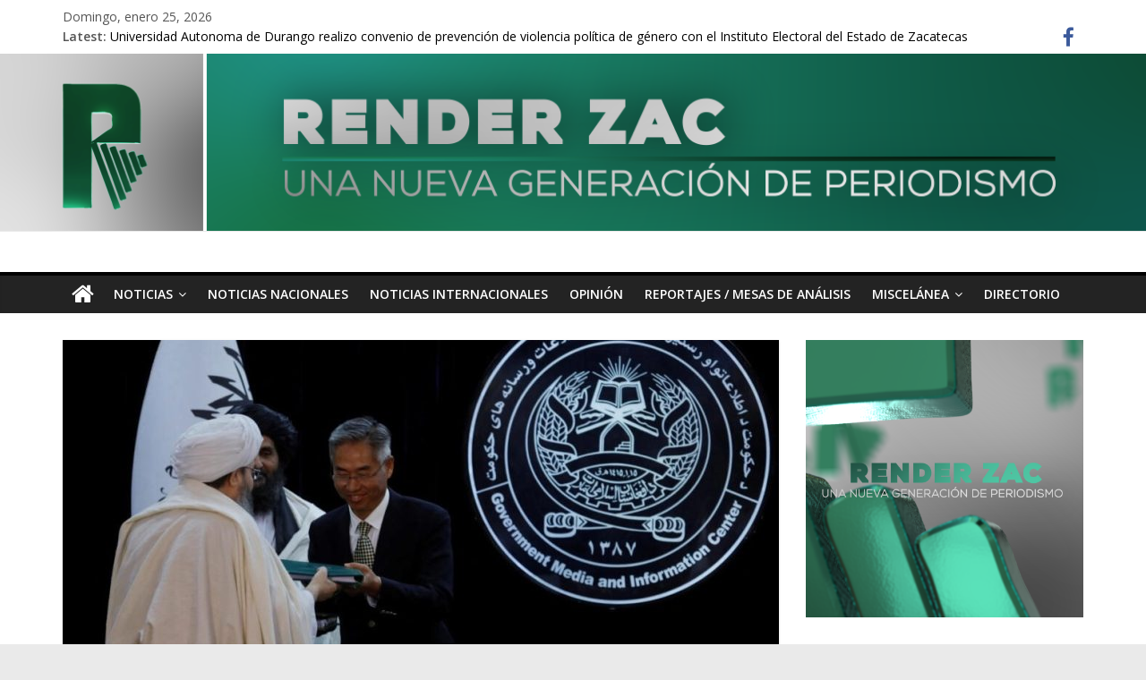

--- FILE ---
content_type: text/html; charset=UTF-8
request_url: http://renderzacatecas.com.mx/afganistan-empresa-china-firma-acuerdo-extraccion-petroleo-los-talibanes/
body_size: 17398
content:
<!DOCTYPE html>
<html lang="es-MX" prefix="og: http://ogp.me/ns#">
<head>
	<meta charset="UTF-8"/>
	<meta name="viewport" content="width=device-width, initial-scale=1">
	<link rel="profile" href="http://gmpg.org/xfn/11"/>
	<link rel="pingback" href="http://renderzacatecas.com.mx/xmlrpc.php"/>
	<title>Afganistán: empresa china firma un acuerdo de extracción de petróleo con los talibanes - RENDERZAC</title>

<!-- This site is optimized with the Yoast SEO plugin v5.3.3 - https://yoast.com/wordpress/plugins/seo/ -->
<link rel="canonical" href="http://renderzacatecas.com.mx/afganistan-empresa-china-firma-acuerdo-extraccion-petroleo-los-talibanes/" />
<meta property="og:locale" content="es_MX" />
<meta property="og:type" content="article" />
<meta property="og:title" content="Afganistán: empresa china firma un acuerdo de extracción de petróleo con los talibanes - RENDERZAC" />
<meta property="og:description" content="Radio Francia Este 5 de enero se firmó en Kabul el primer contrato internacional de extracción de petróleo, informa la" />
<meta property="og:url" content="http://renderzacatecas.com.mx/afganistan-empresa-china-firma-acuerdo-extraccion-petroleo-los-talibanes/" />
<meta property="og:site_name" content="RENDERZAC" />
<meta property="article:section" content="Noticias Internacionales" />
<meta property="article:published_time" content="2023-01-06T15:18:45-06:00" />
<meta property="article:modified_time" content="2023-01-06T15:20:07-06:00" />
<meta property="og:updated_time" content="2023-01-06T15:20:07-06:00" />
<meta property="og:image" content="http://renderzacatecas.com.mx/wp-content/uploads/2023/01/petroleo-taliban.jpg" />
<meta property="og:image:width" content="980" />
<meta property="og:image:height" content="551" />
<meta name="twitter:card" content="summary" />
<meta name="twitter:description" content="Radio Francia Este 5 de enero se firmó en Kabul el primer contrato internacional de extracción de petróleo, informa la" />
<meta name="twitter:title" content="Afganistán: empresa china firma un acuerdo de extracción de petróleo con los talibanes - RENDERZAC" />
<meta name="twitter:image" content="http://renderzacatecas.com.mx/wp-content/uploads/2023/01/petroleo-taliban.jpg" />
<script type='application/ld+json'>{"@context":"http:\/\/schema.org","@type":"WebSite","@id":"#website","url":"http:\/\/renderzacatecas.com.mx\/","name":"RENDERZAC","potentialAction":{"@type":"SearchAction","target":"http:\/\/renderzacatecas.com.mx\/?s={search_term_string}","query-input":"required name=search_term_string"}}</script>
<!-- / Yoast SEO plugin. -->

<link rel='dns-prefetch' href='//fonts.googleapis.com' />
<link rel='dns-prefetch' href='//s.w.org' />
<link rel="alternate" type="application/rss+xml" title="RENDERZAC &raquo; Feed" href="http://renderzacatecas.com.mx/feed/" />
<link rel="alternate" type="application/rss+xml" title="RENDERZAC &raquo; RSS de los comentarios" href="http://renderzacatecas.com.mx/comments/feed/" />
<link rel="alternate" type="application/rss+xml" title="RENDERZAC &raquo; Afganistán: empresa china firma un acuerdo de extracción de petróleo con los talibanes RSS de los comentarios" href="http://renderzacatecas.com.mx/afganistan-empresa-china-firma-acuerdo-extraccion-petroleo-los-talibanes/feed/" />
		<script type="text/javascript">
			window._wpemojiSettings = {"baseUrl":"https:\/\/s.w.org\/images\/core\/emoji\/11\/72x72\/","ext":".png","svgUrl":"https:\/\/s.w.org\/images\/core\/emoji\/11\/svg\/","svgExt":".svg","source":{"concatemoji":"http:\/\/renderzacatecas.com.mx\/wp-includes\/js\/wp-emoji-release.min.js?ver=4.9.26"}};
			!function(e,a,t){var n,r,o,i=a.createElement("canvas"),p=i.getContext&&i.getContext("2d");function s(e,t){var a=String.fromCharCode;p.clearRect(0,0,i.width,i.height),p.fillText(a.apply(this,e),0,0);e=i.toDataURL();return p.clearRect(0,0,i.width,i.height),p.fillText(a.apply(this,t),0,0),e===i.toDataURL()}function c(e){var t=a.createElement("script");t.src=e,t.defer=t.type="text/javascript",a.getElementsByTagName("head")[0].appendChild(t)}for(o=Array("flag","emoji"),t.supports={everything:!0,everythingExceptFlag:!0},r=0;r<o.length;r++)t.supports[o[r]]=function(e){if(!p||!p.fillText)return!1;switch(p.textBaseline="top",p.font="600 32px Arial",e){case"flag":return s([55356,56826,55356,56819],[55356,56826,8203,55356,56819])?!1:!s([55356,57332,56128,56423,56128,56418,56128,56421,56128,56430,56128,56423,56128,56447],[55356,57332,8203,56128,56423,8203,56128,56418,8203,56128,56421,8203,56128,56430,8203,56128,56423,8203,56128,56447]);case"emoji":return!s([55358,56760,9792,65039],[55358,56760,8203,9792,65039])}return!1}(o[r]),t.supports.everything=t.supports.everything&&t.supports[o[r]],"flag"!==o[r]&&(t.supports.everythingExceptFlag=t.supports.everythingExceptFlag&&t.supports[o[r]]);t.supports.everythingExceptFlag=t.supports.everythingExceptFlag&&!t.supports.flag,t.DOMReady=!1,t.readyCallback=function(){t.DOMReady=!0},t.supports.everything||(n=function(){t.readyCallback()},a.addEventListener?(a.addEventListener("DOMContentLoaded",n,!1),e.addEventListener("load",n,!1)):(e.attachEvent("onload",n),a.attachEvent("onreadystatechange",function(){"complete"===a.readyState&&t.readyCallback()})),(n=t.source||{}).concatemoji?c(n.concatemoji):n.wpemoji&&n.twemoji&&(c(n.twemoji),c(n.wpemoji)))}(window,document,window._wpemojiSettings);
		</script>
		<style type="text/css">
img.wp-smiley,
img.emoji {
	display: inline !important;
	border: none !important;
	box-shadow: none !important;
	height: 1em !important;
	width: 1em !important;
	margin: 0 .07em !important;
	vertical-align: -0.1em !important;
	background: none !important;
	padding: 0 !important;
}
</style>
<link rel='stylesheet' id='foogallery-core-css'  href='http://renderzacatecas.com.mx/wp-content/plugins/foogallery/extensions/default-templates/shared/css/foogallery.min.css?ver=1.4.29' type='text/css' media='all' />
<link rel='stylesheet' id='colormag_google_fonts-css'  href='//fonts.googleapis.com/css?family=Open+Sans%3A400%2C600&#038;ver=4.9.26' type='text/css' media='all' />
<link rel='stylesheet' id='colormag_style-css'  href='http://renderzacatecas.com.mx/wp-content/themes/colormag/style.css?ver=4.9.26' type='text/css' media='all' />
<link rel='stylesheet' id='colormag-fontawesome-css'  href='http://renderzacatecas.com.mx/wp-content/themes/colormag/fontawesome/css/font-awesome.css?ver=4.2.1' type='text/css' media='all' />
<script type='text/javascript' src='http://renderzacatecas.com.mx/wp-includes/js/jquery/jquery.js?ver=1.12.4'></script>
<script type='text/javascript' src='http://renderzacatecas.com.mx/wp-includes/js/jquery/jquery-migrate.min.js?ver=1.4.1'></script>
<script type='text/javascript' src='http://renderzacatecas.com.mx/wp-content/themes/colormag/js/colormag-custom.js?ver=4.9.26'></script>
<!--[if lte IE 8]>
<script type='text/javascript' src='http://renderzacatecas.com.mx/wp-content/themes/colormag/js/html5shiv.min.js?ver=4.9.26'></script>
<![endif]-->
<link rel='https://api.w.org/' href='http://renderzacatecas.com.mx/wp-json/' />
<link rel="EditURI" type="application/rsd+xml" title="RSD" href="http://renderzacatecas.com.mx/xmlrpc.php?rsd" />
<link rel="wlwmanifest" type="application/wlwmanifest+xml" href="http://renderzacatecas.com.mx/wp-includes/wlwmanifest.xml" /> 
<meta name="generator" content="WordPress 4.9.26" />
<link rel='shortlink' href='http://renderzacatecas.com.mx/?p=75271' />
<link rel="alternate" type="application/json+oembed" href="http://renderzacatecas.com.mx/wp-json/oembed/1.0/embed?url=http%3A%2F%2Frenderzacatecas.com.mx%2Fafganistan-empresa-china-firma-acuerdo-extraccion-petroleo-los-talibanes%2F" />
<link rel="alternate" type="text/xml+oembed" href="http://renderzacatecas.com.mx/wp-json/oembed/1.0/embed?url=http%3A%2F%2Frenderzacatecas.com.mx%2Fafganistan-empresa-china-firma-acuerdo-extraccion-petroleo-los-talibanes%2F&#038;format=xml" />
<meta name="generator" content="Site Kit by Google 1.78.0" /><!-- <meta name="NextGEN" version="2.2.12" /> -->
<link rel="icon" href="http://renderzacatecas.com.mx/wp-content/uploads/2019/06/cropped-BANNER-1_00173-32x32.png" sizes="32x32" />
<link rel="icon" href="http://renderzacatecas.com.mx/wp-content/uploads/2019/06/cropped-BANNER-1_00173-192x192.png" sizes="192x192" />
<link rel="apple-touch-icon-precomposed" href="http://renderzacatecas.com.mx/wp-content/uploads/2019/06/cropped-BANNER-1_00173-180x180.png" />
<meta name="msapplication-TileImage" content="http://renderzacatecas.com.mx/wp-content/uploads/2019/06/cropped-BANNER-1_00173-270x270.png" />
<!-- RENDERZAC Internal Styles -->        <style type="text/css"> .colormag-button,blockquote,button,input[type=reset],input[type=button],input[type=submit],
		#masthead.colormag-header-clean #site-navigation.main-small-navigation .menu-toggle{background-color:#000000}
		#site-title a,.next a:hover,.previous a:hover,.social-links i.fa:hover,a,
		#masthead.colormag-header-clean .social-links li:hover i.fa,
		#masthead.colormag-header-classic .social-links li:hover i.fa,
		#masthead.colormag-header-clean .breaking-news .newsticker a:hover,
		#masthead.colormag-header-classic .breaking-news .newsticker a:hover,
		#masthead.colormag-header-classic #site-navigation .fa.search-top:hover,
		#masthead.colormag-header-classic #site-navigation .random-post a:hover .fa-random,
		#masthead .main-small-navigation li:hover > .sub-toggle i,
		.better-responsive-menu #masthead .main-small-navigation .sub-toggle.active .fa  {color:#000000}
		.fa.search-top:hover,
		#masthead.colormag-header-classic #site-navigation.main-small-navigation .menu-toggle,
		.main-navigation ul li.focus > a,
        #masthead.colormag-header-classic .main-navigation ul ul.sub-menu li.focus > a {background-color:#000000}
		#site-navigation{border-top:4px solid #000000}
		.home-icon.front_page_on,.main-navigation a:hover,.main-navigation ul li ul li a:hover,
		.main-navigation ul li ul li:hover>a,
		.main-navigation ul li.current-menu-ancestor>a,
		.main-navigation ul li.current-menu-item ul li a:hover,
		.main-navigation ul li.current-menu-item>a,
		.main-navigation ul li.current_page_ancestor>a,
		.main-navigation ul li.current_page_item>a,
		.main-navigation ul li:hover>a,
		.main-small-navigation li a:hover,
		.site-header .menu-toggle:hover,
		#masthead.colormag-header-classic .main-navigation ul ul.sub-menu li:hover > a,
		#masthead.colormag-header-classic .main-navigation ul ul.sub-menu li.current-menu-ancestor > a,
		#masthead.colormag-header-classic .main-navigation ul ul.sub-menu li.current-menu-item > a,
		#masthead .main-small-navigation li:hover > a,
		#masthead .main-small-navigation li.current-page-ancestor > a,
		#masthead .main-small-navigation li.current-menu-ancestor > a,
		#masthead .main-small-navigation li.current-page-item > a,
		#masthead .main-small-navigation li.current-menu-item > a{background-color:#000000}
		.main-small-navigation .current-menu-item>a,.main-small-navigation .current_page_item>a {background:#000000}
		#masthead.colormag-header-classic .main-navigation ul ul.sub-menu li:hover,
		#masthead.colormag-header-classic .main-navigation ul ul.sub-menu li.current-menu-ancestor,
		#masthead.colormag-header-classic .main-navigation ul ul.sub-menu li.current-menu-item,
		#masthead.colormag-header-classic #site-navigation .menu-toggle,
		#masthead.colormag-header-classic #site-navigation .menu-toggle:hover,
		#masthead.colormag-header-classic .main-navigation ul > li:hover > a, 
        #masthead.colormag-header-classic .main-navigation ul > li.current-menu-item > a, 
        #masthead.colormag-header-classic .main-navigation ul > li.current-menu-ancestor > a,
        #masthead.colormag-header-classic .main-navigation ul li.focus > a{ border-color:#000000}
		.promo-button-area a:hover{border:2px solid #000000;background-color:#000000}
		#content .wp-pagenavi .current,
		#content .wp-pagenavi a:hover,.format-link .entry-content a,.pagination span{ background-color:#000000}
		.pagination a span:hover{color:#000000;border-color:#000000}
		#content .comments-area a.comment-edit-link:hover,#content .comments-area a.comment-permalink:hover,
		#content .comments-area article header cite a:hover,.comments-area .comment-author-link a:hover{color:#000000}
		.comments-area .comment-author-link span{background-color:#000000}
		.comment .comment-reply-link:hover,.nav-next a,.nav-previous a{color:#000000}
		#secondary .widget-title{border-bottom:2px solid #000000}
		#secondary .widget-title span{background-color:#000000}
		.footer-widgets-area .widget-title{border-bottom:2px solid #000000}
		.footer-widgets-area .widget-title span,
		.colormag-footer--classic .footer-widgets-area .widget-title span::before{background-color:#000000}
		.footer-widgets-area a:hover{color:#000000}
		.advertisement_above_footer .widget-title{ border-bottom:2px solid #000000}
		.advertisement_above_footer .widget-title span{background-color:#000000}
		a#scroll-up i{color:#000000}
		.page-header .page-title{border-bottom:2px solid #000000}
		#content .post .article-content .above-entry-meta .cat-links a,
		.page-header .page-title span{ background-color:#000000}
		#content .post .article-content .entry-title a:hover,
		.entry-meta .byline i,.entry-meta .cat-links i,.entry-meta a,
		.post .entry-title a:hover,.search .entry-title a:hover{color:#000000}
		.entry-meta .post-format i{background-color:#000000}
		.entry-meta .comments-link a:hover,.entry-meta .edit-link a:hover,.entry-meta .posted-on a:hover,
		.entry-meta .tag-links a:hover,.single #content .tags a:hover{color:#000000}.more-link,
		.no-post-thumbnail{background-color:#000000}
		.post-box .entry-meta .cat-links a:hover,.post-box .entry-meta .posted-on a:hover,
		.post.post-box .entry-title a:hover{color:#000000}
		.widget_featured_slider .slide-content .above-entry-meta .cat-links a{background-color:#000000}
		.widget_featured_slider .slide-content .below-entry-meta .byline a:hover,
		.widget_featured_slider .slide-content .below-entry-meta .comments a:hover,
		.widget_featured_slider .slide-content .below-entry-meta .posted-on a:hover,
		.widget_featured_slider .slide-content .entry-title a:hover{color:#000000}
		.widget_highlighted_posts .article-content .above-entry-meta .cat-links a {background-color:#000000}
		.byline a:hover,.comments a:hover,.edit-link a:hover,.posted-on a:hover,.tag-links a:hover,
		.widget_highlighted_posts .article-content .below-entry-meta .byline a:hover,
		.widget_highlighted_posts .article-content .below-entry-meta .comments a:hover,
		.widget_highlighted_posts .article-content .below-entry-meta .posted-on a:hover,
		.widget_highlighted_posts .article-content .entry-title a:hover{color:#000000}
		.widget_featured_posts .article-content .above-entry-meta .cat-links a{background-color:#000000}
		.widget_featured_posts .article-content .entry-title a:hover{color:#000000}
		.widget_featured_posts .widget-title{border-bottom:2px solid #000000}
		.widget_featured_posts .widget-title span{background-color:#000000}
		.related-posts-main-title .fa,.single-related-posts .article-content .entry-title a:hover{color:#000000}
		@media (max-width: 768px) {.better-responsive-menu .sub-toggle{background-color:#000000}}</style>
		<link rel='stylesheet' id='modula-css'  href='http://renderzacatecas.com.mx/wp-content/plugins/modula-best-grid-gallery/assets/css/modula.css?ver=2.0.7' type='text/css' media='all' />
</head>

<body class="post-template-default single single-post postid-75271 single-format-standard  wide">


<div id="page" class="hfeed site">
	
	
	<header id="masthead" class="site-header clearfix ">
		<div id="header-text-nav-container" class="clearfix">

						<div class="news-bar">
				<div class="inner-wrap clearfix">
					
        <div class="date-in-header">
			Domingo, enero 25, 2026        </div>

		
					        <div class="breaking-news">
            <strong class="breaking-news-latest">Latest:</strong>
            <ul class="newsticker">
				                    <li>
                        <a href="http://renderzacatecas.com.mx/preinscripciones-ciclo-escolar-2023-2024/"
                           title="PREINSCRIPCIONES CICLO ESCOLAR 2023-2024">PREINSCRIPCIONES CICLO ESCOLAR 2023-2024</a>
                    </li>
				                    <li>
                        <a href="http://renderzacatecas.com.mx/se-prohibe-fumar-en-restaurantes/"
                           title="SE PROHIBE FUMAR EN RESTAURANTES">SE PROHIBE FUMAR EN RESTAURANTES</a>
                    </li>
				                    <li>
                        <a href="http://renderzacatecas.com.mx/universidad-autonoma-durango-presenta-bajas-inseguridad/"
                           title="UNIVERSIDAD AUTONOMA DE DURANGO PRESENTA BAJAS POR INSEGURIDAD">UNIVERSIDAD AUTONOMA DE DURANGO PRESENTA BAJAS POR INSEGURIDAD</a>
                    </li>
				                    <li>
                        <a href="http://renderzacatecas.com.mx/banda-sinfonica-la-universidad-autonoma-zacatecas-celebraran-20-aniversario/"
                           title="BANDA SINFONICA DE LA UNIVERSIDAD AUTONOMA DE ZACATECAS CELEBRARAN EL 20 ANIVERSARIO">BANDA SINFONICA DE LA UNIVERSIDAD AUTONOMA DE ZACATECAS CELEBRARAN EL 20 ANIVERSARIO</a>
                    </li>
				                    <li>
                        <a href="http://renderzacatecas.com.mx/universidad-autonoma-durango-realizo-convenio-prevencion-violencia-politica-genero-instituto-electoral-del-zacatecas/"
                           title="Universidad Autonoma de Durango realizo convenio de prevención de violencia política de género con el Instituto Electoral del Estado de Zacatecas">Universidad Autonoma de Durango realizo convenio de prevención de violencia política de género con el Instituto Electoral del Estado de Zacatecas</a>
                    </li>
				            </ul>
        </div>
		
							<div class="social-links clearfix">
			<ul>
				<li><a href="https://www.facebook.com/Render-Zacatecas-228629490990032/" target="_blank"><i class="fa fa-facebook"></i></a></li>			</ul>
		</div><!-- .social-links -->
						</div>
			</div>
		
			<div id="wp-custom-header" class="wp-custom-header"><div class="header-image-wrap"><a href="http://renderzacatecas.com.mx/" title="RENDERZAC" rel="home"><img src="http://renderzacatecas.com.mx/wp-content/uploads/2019/06/thumbnail_PORTADA-1.png" class="header-image" width="1292" height="200" alt="RENDERZAC"></a></div></div>
			
		<div class="inner-wrap">

			<div id="header-text-nav-wrap" class="clearfix">
				<div id="header-left-section">
											<div id="header-logo-image">
							
													</div><!-- #header-logo-image -->
											<div id="header-text" class="screen-reader-text">
													<h3 id="site-title">
								<a href="http://renderzacatecas.com.mx/" title="RENDERZAC" rel="home">RENDERZAC</a>
							</h3>
												<!-- #site-description -->
					</div><!-- #header-text -->
				</div><!-- #header-left-section -->
				<div id="header-right-section">
									</div><!-- #header-right-section -->

			</div><!-- #header-text-nav-wrap -->

		</div><!-- .inner-wrap -->

		
			
			
		<nav id="site-navigation" class="main-navigation clearfix" role="navigation">
			<div class="inner-wrap clearfix">
				
					<div class="home-icon">
						<a href="http://renderzacatecas.com.mx/" title="RENDERZAC"><i class="fa fa-home"></i></a>
					</div>

					
				<h4 class="menu-toggle"></h4>
				<div class="menu-primary-container"><ul id="menu-principal" class="menu"><li id="menu-item-82" class="menu-item menu-item-type-taxonomy menu-item-object-category menu-item-has-children menu-item-82"><a href="http://renderzacatecas.com.mx/category/noticias/">Noticias</a>
<ul class="sub-menu">
	<li id="menu-item-41082" class="menu-item menu-item-type-taxonomy menu-item-object-category menu-item-41082"><a href="http://renderzacatecas.com.mx/category/municipios/">Municipios</a></li>
</ul>
</li>
<li id="menu-item-5710" class="menu-item menu-item-type-taxonomy menu-item-object-category menu-item-5710"><a href="http://renderzacatecas.com.mx/category/noticias-nacionales/">Noticias Nacionales</a></li>
<li id="menu-item-5709" class="menu-item menu-item-type-taxonomy menu-item-object-category current-post-ancestor current-menu-parent current-post-parent menu-item-5709"><a href="http://renderzacatecas.com.mx/category/noticias-internacionales/">Noticias Internacionales</a></li>
<li id="menu-item-362" class="menu-item menu-item-type-taxonomy menu-item-object-category menu-item-362"><a href="http://renderzacatecas.com.mx/category/opinion/">Opinión</a></li>
<li id="menu-item-45" class="menu-item menu-item-type-post_type menu-item-object-page menu-item-45"><a href="http://renderzacatecas.com.mx/videos/">Reportajes / Mesas de Análisis</a></li>
<li id="menu-item-5711" class="menu-item menu-item-type-taxonomy menu-item-object-category menu-item-has-children menu-item-5711"><a href="http://renderzacatecas.com.mx/category/miselanea/">Miscelánea</a>
<ul class="sub-menu">
	<li id="menu-item-825" class="menu-item menu-item-type-taxonomy menu-item-object-category menu-item-825"><a href="http://renderzacatecas.com.mx/category/cultura/">Cultura</a></li>
	<li id="menu-item-826" class="menu-item menu-item-type-taxonomy menu-item-object-category menu-item-826"><a href="http://renderzacatecas.com.mx/category/deportes/">Deportes</a></li>
	<li id="menu-item-831" class="menu-item menu-item-type-taxonomy menu-item-object-category menu-item-831"><a href="http://renderzacatecas.com.mx/category/gente/">Gente</a></li>
</ul>
</li>
<li id="menu-item-5714" class="menu-item menu-item-type-post_type menu-item-object-page menu-item-5714"><a href="http://renderzacatecas.com.mx/directorio/">Directorio</a></li>
</ul></div>
				
							</div>
		</nav>

		
		</div><!-- #header-text-nav-container -->

		
	</header>

		
	<div id="main" class="clearfix">
		<div class="inner-wrap clearfix">

	
	<div id="primary">
		<div id="content" class="clearfix">

			
				
<article id="post-75271" class="post-75271 post type-post status-publish format-standard has-post-thumbnail hentry category-noticias-internacionales">
	
   
         <div class="featured-image">
               <img width="800" height="445" src="http://renderzacatecas.com.mx/wp-content/uploads/2023/01/petroleo-taliban-800x445.jpg" class="attachment-colormag-featured-image size-colormag-featured-image wp-post-image" alt="" />            </div>
   
   <div class="article-content clearfix">

   
   <div class="above-entry-meta"><span class="cat-links"><a href="http://renderzacatecas.com.mx/category/noticias-internacionales/" style="background:#053b3a" rel="category tag">Noticias Internacionales</a>&nbsp;</span></div>
      <header class="entry-header">
   		<h1 class="entry-title">
   			Afganistán: empresa china firma un acuerdo de extracción de petróleo con los talibanes   		</h1>
   	</header>

   	<div class="below-entry-meta">
			<span class="posted-on"><a href="http://renderzacatecas.com.mx/afganistan-empresa-china-firma-acuerdo-extraccion-petroleo-los-talibanes/" title="15:18" rel="bookmark"><i class="fa fa-calendar-o"></i> <time class="entry-date published" datetime="2023-01-06T15:18:45+00:00">enero 6, 2023</time><time class="updated" datetime="2023-01-06T15:20:07+00:00">enero 6, 2023</time></a></span>
            <span class="byline"><span class="author vcard"><i class="fa fa-user"></i><a class="url fn n"
                                                                                         href="http://renderzacatecas.com.mx/author/sabino/"
                                                                                         title="Redacción">Redacción</a></span></span>

			                <span class="comments"><a href="http://renderzacatecas.com.mx/afganistan-empresa-china-firma-acuerdo-extraccion-petroleo-los-talibanes/#respond"><i class="fa fa-comment"></i> 0 Comments</a></span>
			</div>
   	<div class="entry-content clearfix">
   		<p><strong><span style="font-size: 18pt;">Radio Francia</span></strong></p>
<p>Este 5 de enero se firmó en Kabul el primer contrato internacional de extracción de petróleo, informa la BBC. Un cheque de 750 millones de dólares que permitirá a Pekín buscar petróleo en el norte de Afganistán y dará al nuevo régimen afgano tanto la inversión extranjera como la exposición internacional que necesita.</p>
<p>El acuerdo firmado este jueves entre la empresa china Xinjiang Central Asia Petroleum and Gas Co (CAPEIC) y los talibanes permitirá a la CAPEIC perforar en busca de petróleo en la cuenca del Amu Daria, en Afganistán, según informa la BBC.</p>
<p><strong>Beneficios para los talibanes</strong></p>
<p>Sobre el papel, los talibanes lo han ganado todo. Desde la toma de Kabul, han estado buscando dinero nuevo, y lo habrá. El contrato prevé una regalía del 15% para el régimen afgano durante 25 años.</p>
<p>También querían nuevas infraestructuras y China se ha comprometido a construir la primera refinería de Afganistán. Esto también proporcionará empleo. Según las autoridades talibanes, 3.000 personas de la mano de obra local participarán en el proyecto.</p>
<p><strong>Hacia una</strong>&nbsp;<strong>autosuficiencia de la economía afgana</strong></p>
<p>Pero, sobre todo, los nuevos amos de Kabul están demostrando que su estrategia funciona. Por más que den marcha atrás en los derechos de la mujer, restablezcan la lapidación, nieguen sus compromisos con los estadounidenses en febrero de 2021, no importa: será el primer gran acuerdo de extracción de energía con una empresa extranjera desde que los talibanes tomaron el control del país en 2021.</p>
<p>La petrolera nacional china, que opera en Afganistán desde 2012, no quiere renunciar a su cuota de mercado, y no importa quién esté al mando. La virtud de este contrato, según el embajador chino presente en la firma, es encaminar la economía afgana hacia la autosuficiencia.</p>
<p>&nbsp;</p>
   	</div>

   </div>

	</article>
			
		</div><!-- #content -->

      
		<ul class="default-wp-page clearfix">
			<li class="previous"><a href="http://renderzacatecas.com.mx/los-mexicles-la-mara-mexicana-paso-grafitear-robar-autos-a-brazo-armado-del-cartel-sinaloa-en-chihuahua/" rel="prev"><span class="meta-nav">&larr;</span> Los Mexicles: la Mara mexicana que pasó de grafitear y robar autos a ser el brazo armado del Cártel de Sinaloa en Chihuahua</a></li>
			<li class="next"><a href="http://renderzacatecas.com.mx/primera-vez-robot-abogado-inteligencia-artificial-asesorara-a-acusado-en-juicio/" rel="next">Por primera vez un &#8216;robot-abogado&#8217; con inteligencia artificial asesorará a un acusado en un juicio <span class="meta-nav">&rarr;</span></a></li>
		</ul>
	
      
      
      
<div id="comments" class="comments-area">

	
	
	
		<div id="respond" class="comment-respond">
		<h3 id="reply-title" class="comment-reply-title">Deja un comentario <small><a rel="nofollow" id="cancel-comment-reply-link" href="/afganistan-empresa-china-firma-acuerdo-extraccion-petroleo-los-talibanes/#respond" style="display:none;">Cancelar respuesta</a></small></h3>			<form action="http://renderzacatecas.com.mx/wp-comments-post.php" method="post" id="commentform" class="comment-form" novalidate>
				<p class="comment-notes"><span id="email-notes">Tu dirección de correo electrónico no será publicada.</span> Los campos necesarios están marcados <span class="required">*</span></p><p class="comment-form-comment"><label for="comment">Comentario</label> <textarea id="comment" name="comment" cols="45" rows="8" maxlength="65525" required="required"></textarea></p><p class="comment-form-author"><label for="author">Nombre <span class="required">*</span></label> <input id="author" name="author" type="text" value="" size="30" maxlength="245" required='required' /></p>
<p class="comment-form-email"><label for="email">Correo electrónico <span class="required">*</span></label> <input id="email" name="email" type="email" value="" size="30" maxlength="100" aria-describedby="email-notes" required='required' /></p>
<p class="comment-form-url"><label for="url">Web</label> <input id="url" name="url" type="url" value="" size="30" maxlength="200" /></p>
<p class="form-submit"><input name="submit" type="submit" id="submit" class="submit" value="Publicar comentario" /> <input type='hidden' name='comment_post_ID' value='75271' id='comment_post_ID' />
<input type='hidden' name='comment_parent' id='comment_parent' value='0' />
</p><p style="display: none;"><input type="hidden" id="akismet_comment_nonce" name="akismet_comment_nonce" value="0b26752345" /></p><p style="display: none;"><input type="hidden" id="ak_js" name="ak_js" value="116"/></p>			</form>
			</div><!-- #respond -->
	
</div><!-- #comments -->
	</div><!-- #primary -->

	
<div id="secondary">
			
		<aside id="media_image-24" class="widget widget_media_image clearfix"><img width="512" height="512" src="http://renderzacatecas.com.mx/wp-content/uploads/2021/08/BANNER-1_00173.png" class="image wp-image-61960  attachment-full size-full" alt="" style="max-width: 100%; height: auto;" srcset="http://renderzacatecas.com.mx/wp-content/uploads/2021/08/BANNER-1_00173.png 512w, http://renderzacatecas.com.mx/wp-content/uploads/2021/08/BANNER-1_00173-150x150.png 150w, http://renderzacatecas.com.mx/wp-content/uploads/2021/08/BANNER-1_00173-300x300.png 300w" sizes="(max-width: 512px) 100vw, 512px" /></aside>		<aside id="recent-posts-5" class="widget widget_recent_entries clearfix">		<h3 class="widget-title"><span>Entradas recientes</span></h3>		<ul>
											<li>
					<a href="http://renderzacatecas.com.mx/preinscripciones-ciclo-escolar-2023-2024/">PREINSCRIPCIONES CICLO ESCOLAR 2023-2024</a>
											<span class="post-date">enero 27, 2023</span>
									</li>
											<li>
					<a href="http://renderzacatecas.com.mx/se-prohibe-fumar-en-restaurantes/">SE PROHIBE FUMAR EN RESTAURANTES</a>
											<span class="post-date">enero 27, 2023</span>
									</li>
											<li>
					<a href="http://renderzacatecas.com.mx/universidad-autonoma-durango-presenta-bajas-inseguridad/">UNIVERSIDAD AUTONOMA DE DURANGO PRESENTA BAJAS POR INSEGURIDAD</a>
											<span class="post-date">enero 27, 2023</span>
									</li>
											<li>
					<a href="http://renderzacatecas.com.mx/banda-sinfonica-la-universidad-autonoma-zacatecas-celebraran-20-aniversario/">BANDA SINFONICA DE LA UNIVERSIDAD AUTONOMA DE ZACATECAS CELEBRARAN EL 20 ANIVERSARIO</a>
											<span class="post-date">enero 26, 2023</span>
									</li>
											<li>
					<a href="http://renderzacatecas.com.mx/universidad-autonoma-durango-realizo-convenio-prevencion-violencia-politica-genero-instituto-electoral-del-zacatecas/">Universidad Autonoma de Durango realizo convenio de prevención de violencia política de género con el Instituto Electoral del Estado de Zacatecas</a>
											<span class="post-date">enero 26, 2023</span>
									</li>
					</ul>
		</aside><aside id="media_image-15" class="widget widget_media_image clearfix"><a href="http://renderzacatecas.com.mx/"><img width="300" height="250" src="http://renderzacatecas.com.mx/wp-content/uploads/2018/05/banner300x250-300x250.jpg" class="image wp-image-4306  attachment-medium size-medium" alt="" style="max-width: 100%; height: auto;" /></a></aside>
	</div>
	

</div><!-- .inner-wrap -->
</div><!-- #main -->

	<div class="advertisement_above_footer">
		<div class="inner-wrap">
			<aside id="foogallery_widget-16" class="widget foogallery_widget clearfix"><h3 class="widget-title"><span>Opinión</span></h3><div class="foogallery foogallery-container foogallery-default foogallery-lightbox-none fg-gutter-20 fg-center fg-default fg-light fg-border-thick fg-round-large fg-shadow-large  fg-loading-dots fg-loaded-fade-in fg-custom fg-hover-grayscale fg-hover-scale fg-caption-always fg-hover-instant fg-hover-zoom" id="foogallery-gallery-5681" data-foogallery="{&quot;item&quot;:{&quot;showCaptionTitle&quot;:true,&quot;showCaptionDescription&quot;:true},&quot;lazy&quot;:true,&quot;src&quot;:&quot;data-src-fg&quot;,&quot;srcset&quot;:&quot;data-srcset-fg&quot;}" data-fg-common-fields="1" >
	<div class="fg-item"><figure class="fg-item-inner"><a  href="http://renderzacatecas.com.mx/confianza-del-consumidor-retrocede-segundo-mes-consecutivo/" data-attachment-id="72721" class=" fg-thumb"><img  width="220" height="220" data-src-fg="http://renderzacatecas.com.mx/wp-content/uploads/cache/2022/07/Captura-de-Pantalla-2022-07-05-a-las-11_16_05/1418094261.png" class="fg-image" /></a><figcaption class="fg-caption"><div class="fg-caption-inner"><div class="fg-caption-title">Confianza del consumidor retrocede por segundo mes consecutivo</div></div></figcaption></figure></div><div class="fg-item"><figure class="fg-item-inner"><a  href="http://renderzacatecas.com.mx/peso-cede-1-5-fortaleza-global-del-dolar/" data-attachment-id="72718" class=" fg-thumb"><img  width="220" height="220" data-src-fg="http://renderzacatecas.com.mx/wp-content/uploads/cache/2022/07/Captura-de-Pantalla-2022-07-05-a-las-11_14_58/2055911420.png" class="fg-image" /></a><figcaption class="fg-caption"><div class="fg-caption-inner"><div class="fg-caption-title">Peso cede más de 1.5% por fortaleza global del dólar</div></div></figcaption></figure></div><div class="fg-item"><figure class="fg-item-inner"><a  href="http://renderzacatecas.com.mx/derechos-las-trabajadoras-del-hogar-mayores-avances-en-mexico-en-eu/" data-attachment-id="72715" class=" fg-thumb"><img  width="220" height="220" data-src-fg="http://renderzacatecas.com.mx/wp-content/uploads/cache/2022/07/Captura-de-Pantalla-2022-07-05-a-las-11_13_24/1480448026.png" class="fg-image" /></a><figcaption class="fg-caption"><div class="fg-caption-inner"><div class="fg-caption-title">Derechos de las trabajadoras del hogar: ¿Mayores avances en México que en EU?</div></div></figcaption></figure></div><div class="fg-item"><figure class="fg-item-inner"><a  href="http://renderzacatecas.com.mx/la-ley-la-autoconfianza/" data-attachment-id="72934" class=" fg-thumb"><img  width="220" height="220" data-src-fg="http://renderzacatecas.com.mx/wp-content/uploads/cache/2019/03/carla-luisa-escoffie/896585327.jpg" class="fg-image" /></a><figcaption class="fg-caption"><div class="fg-caption-inner"><div class="fg-caption-title">Ley de auto confianza</div></div></figcaption></figure></div></div>
<style type="text/css">http://renderzacatecas.com.mx/la-ley-la-autoconfianza/
</style></aside><aside id="custom_html-53" class="widget_text widget widget_custom_html clearfix"><div class="textwidget custom-html-widget"><html>
<head>
<title> &nbsp;</title>
<link rel='stylesheet' id='modula-css'  href='http://renderzacatecas.com.mx/wp-content/plugins/modula-best-grid-gallery/assets/css/modula.css?ver=2.0.7' type='text/css' media='all' />
</head>
<body>
<p><br/>
&nbsp;&nbsp; </p>
<!-- WiredMinds eMetrics tracking with Enterprise Edition V5.4 START -->
<script type='text/javascript' src='https://count.carrierzone.com/app/count_server/count.js'></script>
<script type='text/javascript'><!--
wm_custnum='940c01d1df40d8ab';
wm_page_name='index.php';
wm_group_name='/services/webpages/r/e/renderzacatecas.com.mx/public';
wm_campaign_key='campaign_id';
wm_track_alt='';
wiredminds.count();
// -->
</script>
<!-- WiredMinds eMetrics tracking with Enterprise Edition V5.4 END -->
</body>
</html>
</div></aside><aside id="colormag_featured_posts_widget-47" class="widget widget_featured_posts widget_featured_meta clearfix">		<h3 class="widget-title" style="border-bottom-color:;"><span style="background-color:;">Reportajes</span></h3>				<!-- </div> -->
		</aside><aside id="black-studio-tinymce-64" class="widget widget_black_studio_tinymce clearfix"><div class="textwidget"><p><iframe style="border: none; overflow: hidden;" src="https://www.facebook.com/plugins/video.php?height=314&amp;href=https%3A%2F%2Fwww.facebook.com%2FRenderZacatecas%2Fvideos%2F1414529435716089%2F&amp;show_text=false&amp;width=560&amp;t=0" width="270" height="152" frameborder="0" scrolling="no" allowfullscreen="allowfullscreen"></iframe> <iframe style="border: none; overflow: hidden;" src="https://www.facebook.com/plugins/video.php?height=314&amp;href=https%3A%2F%2Fwww.facebook.com%2FRenderZacatecas%2Fvideos%2F480094413871503%2F&amp;show_text=false&amp;width=560&amp;t=0" width="270" height="152" frameborder="0" scrolling="no" allowfullscreen="allowfullscreen"></iframe> <iframe style="border: none; overflow: hidden;" src="https://www.facebook.com/plugins/video.php?height=314&amp;href=https%3A%2F%2Fwww.facebook.com%2FRenderZacatecas%2Fvideos%2F673987106988928%2F&amp;show_text=false&amp;width=560&amp;t=0" width="270" height="152" frameborder="0" scrolling="no" allowfullscreen="allowfullscreen"></iframe> <iframe style="border: none; overflow: hidden;" src="https://www.facebook.com/plugins/video.php?height=314&amp;href=https%3A%2F%2Fwww.facebook.com%2FRenderZacatecas%2Fvideos%2F1460004611127025%2F&amp;show_text=false&amp;width=560&amp;t=0" width="270" height="152" frameborder="0" scrolling="no" allowfullscreen="allowfullscreen"></iframe></p>
<p>&nbsp;</p>
<p>&nbsp;</p>
<p>&nbsp;</p>
</div></aside><aside id="custom_html-59" class="widget_text widget widget_custom_html clearfix"><div class="textwidget custom-html-widget"><html>
<head>
<title> &nbsp;</title>
<link rel='stylesheet' id='modula-css'  href='http://renderzacatecas.com.mx/wp-content/plugins/modula-best-grid-gallery/assets/css/modula.css?ver=2.0.7' type='text/css' media='all' />
</head>
<body>


</body>
</html>
</div></aside><aside id="black-studio-tinymce-68" class="widget widget_black_studio_tinymce clearfix"><h3 class="widget-title"><span>Miscelánea</span></h3><div class="textwidget"><p><style>#jtg-6768-635 .item { border: 1px solid #000000; }#jtg-6768-635 .item { border-radius: 4px; }#jtg-6768-635 .item { box-shadow: #dddddd 0px 0px 5px; }#jtg-6768-635 .item .jtg-social a { color: #ffffff }#jtg-6768-635 .item .caption { background-color: #ffffff;  }#jtg-6768-635 .item .figc {color:#ffffff;}#jtg-6768-635 .item .figc h2.jtg-title {  font-size: 19px; }#jtg-6768-635 .item { transform: scale(1); }#jtg-6768-635 .items .figc p.description { color:#ffffff;font-size:0px; }#jtg-6768-635 .items .figc h2.jtg-title { color:#ffffff; }</style>
<div id="jtg-6768-635" class="modula modula-gallery " data-config="{&quot;margin&quot;:10,&quot;enableTwitter&quot;:false,&quot;enableFacebook&quot;:true,&quot;enablePinterest&quot;:false,&quot;enableGplus&quot;:false,&quot;randomFactor&quot;:0.5,&quot;type&quot;:&quot;custom-grid&quot;,&quot;columns&quot;:12,&quot;gutter&quot;:10,&quot;enableResponsive&quot;:&quot;0&quot;,&quot;tabletColumns&quot;:&quot;2&quot;,&quot;mobileColumns&quot;:&quot;1&quot;,&quot;lazyLoad&quot;:&quot;0&quot;}">

	
	<div class='items'>
		<div class="item effect-pufrobo" data-width="2" data-height="2" >

	
			<a href="http://renderzacatecas.com.mx/la-mision-dart-la-nasa-busca-chocar-contra-asteroide-defender-la-tierra/" data-title="" rel="jtg-6768-635" class="tile-inner"></a>
	
	
	<img class='pic' data-valign="middle" data-halign="center" alt="" src="http://renderzacatecas.com.mx/wp-content/uploads/2022/10/nave-dart-1-1000x1000.jpg" data-src="http://renderzacatecas.com.mx/wp-content/uploads/2022/10/nave-dart-1-1000x1000.jpg"/>

	
	<div class="figc no-description">
		<div class="figc-inner">
							<h2 class='jtg-title'>Cómo es la misión DART de la NASA que busca chocar contra un asteroide para "defender la Tierra"</h2>
										<p class="description"></p>
									<div class="jtg-social">
												<a class="modula-icon-facebook" href="#"><svg aria-hidden="true" data-prefix="fab" data-icon="facebook-f" class="svg-inline--fa fa-facebook-f fa-w-9" role="img" xmlns="http://www.w3.org/2000/svg" viewBox="0 0 264 512"><path fill="currentColor" d="M76.7 512V283H0v-91h76.7v-71.7C76.7 42.4 124.3 0 193.8 0c33.3 0 61.9 2.5 70.2 3.6V85h-48.2c-37.8 0-45.1 18-45.1 44.3V192H256l-11.7 91h-73.6v229"></path></svg></a>
															</div>
					</div>
	</div>
</div><div class="item effect-pufrobo" data-width="2" data-height="2" >

	
			<a href="http://renderzacatecas.com.mx/dia-mundial-del-alzheimer-lo-hemos-aprendido-la-enfermedad-en-los-ultimos-4-anos/" data-title="" rel="jtg-6768-635" class="tile-inner"></a>
	
	
	<img class='pic' data-valign="middle" data-halign="center" alt="" src="http://renderzacatecas.com.mx/wp-content/uploads/2022/10/alzheimer-1-1000x1000.jpg" data-src="http://renderzacatecas.com.mx/wp-content/uploads/2022/10/alzheimer-1-1000x1000.jpg"/>

	
	<div class="figc no-description">
		<div class="figc-inner">
							<h2 class='jtg-title'>Día Mundial del Alzheimer: lo que hemos aprendido sobre la enfermedad en los últimos 4 años</h2>
										<p class="description"></p>
									<div class="jtg-social">
												<a class="modula-icon-facebook" href="#"><svg aria-hidden="true" data-prefix="fab" data-icon="facebook-f" class="svg-inline--fa fa-facebook-f fa-w-9" role="img" xmlns="http://www.w3.org/2000/svg" viewBox="0 0 264 512"><path fill="currentColor" d="M76.7 512V283H0v-91h76.7v-71.7C76.7 42.4 124.3 0 193.8 0c33.3 0 61.9 2.5 70.2 3.6V85h-48.2c-37.8 0-45.1 18-45.1 44.3V192H256l-11.7 91h-73.6v229"></path></svg></a>
															</div>
					</div>
	</div>
</div><div class="item effect-pufrobo" data-width="2" data-height="2" >

	
			<a href="http://renderzacatecas.com.mx/campo-oxidacion-rodea-nuestro-cuerpo-puede-mejorar-nuestra-vida-descubrimiento/" data-title="" rel="jtg-6768-635" class="tile-inner"></a>
	
	
	<img class='pic' data-valign="middle" data-halign="left" alt="" src="http://renderzacatecas.com.mx/wp-content/uploads/2022/10/campo-de-oxidacion-1-1000x1000.jpg" data-src="http://renderzacatecas.com.mx/wp-content/uploads/2022/10/campo-de-oxidacion-1-1000x1000.jpg"/>

	
	<div class="figc no-description">
		<div class="figc-inner">
							<h2 class='jtg-title'>Qué es el “campo de oxidación” que rodea nuestro cuerpo (y cómo puede mejorar nuestra vida con su descubrimiento)</h2>
										<p class="description"></p>
									<div class="jtg-social">
												<a class="modula-icon-facebook" href="#"><svg aria-hidden="true" data-prefix="fab" data-icon="facebook-f" class="svg-inline--fa fa-facebook-f fa-w-9" role="img" xmlns="http://www.w3.org/2000/svg" viewBox="0 0 264 512"><path fill="currentColor" d="M76.7 512V283H0v-91h76.7v-71.7C76.7 42.4 124.3 0 193.8 0c33.3 0 61.9 2.5 70.2 3.6V85h-48.2c-37.8 0-45.1 18-45.1 44.3V192H256l-11.7 91h-73.6v229"></path></svg></a>
															</div>
					</div>
	</div>
</div><div class="item effect-pufrobo" data-width="2" data-height="2" >

	
			<a href="http://renderzacatecas.com.mx/jose-luis-ruvalcaba-sil-promotor-del-estudio-interdisciplinario-del-patrimonio-cultural/" data-title="" rel="jtg-6768-635" class="tile-inner"></a>
	
	
	<img class='pic' data-valign="middle" data-halign="left" alt="" src="http://renderzacatecas.com.mx/wp-content/uploads/2022/10/ciencias-unam-1-1000x1000.jpg" data-src="http://renderzacatecas.com.mx/wp-content/uploads/2022/10/ciencias-unam-1-1000x1000.jpg"/>

	
	<div class="figc no-description">
		<div class="figc-inner">
							<h2 class='jtg-title'>José Luis Ruvalcaba Sil, promotor del estudio interdisciplinario del patrimonio cultural</h2>
										<p class="description"></p>
									<div class="jtg-social">
												<a class="modula-icon-facebook" href="#"><svg aria-hidden="true" data-prefix="fab" data-icon="facebook-f" class="svg-inline--fa fa-facebook-f fa-w-9" role="img" xmlns="http://www.w3.org/2000/svg" viewBox="0 0 264 512"><path fill="currentColor" d="M76.7 512V283H0v-91h76.7v-71.7C76.7 42.4 124.3 0 193.8 0c33.3 0 61.9 2.5 70.2 3.6V85h-48.2c-37.8 0-45.1 18-45.1 44.3V192H256l-11.7 91h-73.6v229"></path></svg></a>
															</div>
					</div>
	</div>
</div><div class="item effect-pufrobo" data-width="2" data-height="2" >

	
			<a href="http://renderzacatecas.com.mx/drones-militares-las-nuevas-reglas-la-guerra/" data-title="" rel="jtg-6768-635" class="tile-inner"></a>
	
	
	<img class='pic' data-valign="middle" data-halign="center" alt="" src="http://renderzacatecas.com.mx/wp-content/uploads/2022/10/drones-militares-1-1000x1000.jpg" data-src="http://renderzacatecas.com.mx/wp-content/uploads/2022/10/drones-militares-1-1000x1000.jpg"/>

	
	<div class="figc no-description">
		<div class="figc-inner">
							<h2 class='jtg-title'>Drones militares y las nuevas reglas de la guerra</h2>
										<p class="description"></p>
									<div class="jtg-social">
												<a class="modula-icon-facebook" href="#"><svg aria-hidden="true" data-prefix="fab" data-icon="facebook-f" class="svg-inline--fa fa-facebook-f fa-w-9" role="img" xmlns="http://www.w3.org/2000/svg" viewBox="0 0 264 512"><path fill="currentColor" d="M76.7 512V283H0v-91h76.7v-71.7C76.7 42.4 124.3 0 193.8 0c33.3 0 61.9 2.5 70.2 3.6V85h-48.2c-37.8 0-45.1 18-45.1 44.3V192H256l-11.7 91h-73.6v229"></path></svg></a>
															</div>
					</div>
	</div>
</div><div class="item effect-pufrobo" data-width="2" data-height="2" >

	
			<a href="http://renderzacatecas.com.mx/consejos-una-astronauta-vivir-en-espacio-en-otros-lugares-confinados/" data-title="" rel="jtg-6768-635" class="tile-inner"></a>
	
	
	<img class='pic' data-valign="middle" data-halign="center" alt="" src="http://renderzacatecas.com.mx/wp-content/uploads/2022/10/astronautas-nasa-1-1000x1000.jpg" data-src="http://renderzacatecas.com.mx/wp-content/uploads/2022/10/astronautas-nasa-1-1000x1000.jpg"/>

	
	<div class="figc no-description">
		<div class="figc-inner">
							<h2 class='jtg-title'>Consejos de una astronauta para vivir en el espacio – o en otros lugares confinados</h2>
										<p class="description"></p>
									<div class="jtg-social">
												<a class="modula-icon-facebook" href="#"><svg aria-hidden="true" data-prefix="fab" data-icon="facebook-f" class="svg-inline--fa fa-facebook-f fa-w-9" role="img" xmlns="http://www.w3.org/2000/svg" viewBox="0 0 264 512"><path fill="currentColor" d="M76.7 512V283H0v-91h76.7v-71.7C76.7 42.4 124.3 0 193.8 0c33.3 0 61.9 2.5 70.2 3.6V85h-48.2c-37.8 0-45.1 18-45.1 44.3V192H256l-11.7 91h-73.6v229"></path></svg></a>
															</div>
					</div>
	</div>
</div><div class="item effect-pufrobo" data-width="12" data-height="6" >

	
			<a href="http://renderzacatecas.com.mx/la-luz-algunas-estrellas-tipo-comunicacion-cuantica-extraterrestre/" data-title="" rel="jtg-6768-635" class="tile-inner"></a>
	
	
	<img class='pic' data-valign="bottom" data-halign="left" alt="" src="http://renderzacatecas.com.mx/wp-content/uploads/2022/07/alois-1-6000x3000.png" data-src="http://renderzacatecas.com.mx/wp-content/uploads/2022/07/alois-1-6000x3000.png"/>

	
	<div class="figc no-description">
		<div class="figc-inner">
							<h2 class='jtg-title'>¿Es la luz de algunas estrellas un tipo de comunicación cuántica extraterrestre?</h2>
										<p class="description"></p>
									<div class="jtg-social">
												<a class="modula-icon-facebook" href="#"><svg aria-hidden="true" data-prefix="fab" data-icon="facebook-f" class="svg-inline--fa fa-facebook-f fa-w-9" role="img" xmlns="http://www.w3.org/2000/svg" viewBox="0 0 264 512"><path fill="currentColor" d="M76.7 512V283H0v-91h76.7v-71.7C76.7 42.4 124.3 0 193.8 0c33.3 0 61.9 2.5 70.2 3.6V85h-48.2c-37.8 0-45.1 18-45.1 44.3V192H256l-11.7 91h-73.6v229"></path></svg></a>
															</div>
					</div>
	</div>
</div><div class="item effect-pufrobo" data-width="6" data-height="4" >

	
			<a href="http://renderzacatecas.com.mx/este-gusano-extrano-se-llama-yunnanozoon-podria-pariente-antiguo-los-vertebrados/" data-title="" rel="jtg-6768-635" class="tile-inner"></a>
	
	
	<img class='pic' data-valign="middle" data-halign="center" alt="" src="http://renderzacatecas.com.mx/wp-content/uploads/2022/07/gigante-roja-2-3000x2000.png" data-src="http://renderzacatecas.com.mx/wp-content/uploads/2022/07/gigante-roja-2-3000x2000.png"/>

	
	<div class="figc no-description">
		<div class="figc-inner">
							<h2 class='jtg-title'>Este gusano extraño se llama “yunnanozoon” y podría ser el pariente más antiguo de los vertebrados</h2>
										<p class="description"></p>
									<div class="jtg-social">
												<a class="modula-icon-facebook" href="#"><svg aria-hidden="true" data-prefix="fab" data-icon="facebook-f" class="svg-inline--fa fa-facebook-f fa-w-9" role="img" xmlns="http://www.w3.org/2000/svg" viewBox="0 0 264 512"><path fill="currentColor" d="M76.7 512V283H0v-91h76.7v-71.7C76.7 42.4 124.3 0 193.8 0c33.3 0 61.9 2.5 70.2 3.6V85h-48.2c-37.8 0-45.1 18-45.1 44.3V192H256l-11.7 91h-73.6v229"></path></svg></a>
															</div>
					</div>
	</div>
</div><div class="item effect-pufrobo" data-width="6" data-height="4" >

	
			<a href="http://renderzacatecas.com.mx/cerebro-fosilizado-radiodonte-ofrece-una-mirada-diferente-la-evolucion-los-invertebrados/" data-title="" rel="jtg-6768-635" class="tile-inner"></a>
	
	
	<img class='pic' data-valign="middle" data-halign="center" alt="" src="http://renderzacatecas.com.mx/wp-content/uploads/2022/07/cerebro-fosilizado-radiodonte-portada-3000x2000.jpeg" data-src="http://renderzacatecas.com.mx/wp-content/uploads/2022/07/cerebro-fosilizado-radiodonte-portada-3000x2000.jpeg"/>

	
	<div class="figc no-description">
		<div class="figc-inner">
							<h2 class='jtg-title'>Cerebro fosilizado de radiodonte ofrece una mirada diferente sobre la evolución de los invertebrados</h2>
										<p class="description"></p>
									<div class="jtg-social">
												<a class="modula-icon-facebook" href="#"><svg aria-hidden="true" data-prefix="fab" data-icon="facebook-f" class="svg-inline--fa fa-facebook-f fa-w-9" role="img" xmlns="http://www.w3.org/2000/svg" viewBox="0 0 264 512"><path fill="currentColor" d="M76.7 512V283H0v-91h76.7v-71.7C76.7 42.4 124.3 0 193.8 0c33.3 0 61.9 2.5 70.2 3.6V85h-48.2c-37.8 0-45.1 18-45.1 44.3V192H256l-11.7 91h-73.6v229"></path></svg></a>
															</div>
					</div>
	</div>
</div><div class="item effect-pufrobo" data-width="12" data-height="6" >

	
			<a href="http://renderzacatecas.com.mx/paleontologos-descubren-en-la-patagonia-nuevo-dinosaurio-brazos-cortos-t-rex/" data-title="" rel="jtg-6768-635" class="tile-inner"></a>
	
	
	<img class='pic' data-valign="middle" data-halign="center" alt="" src="http://renderzacatecas.com.mx/wp-content/uploads/2022/07/nuevo-dinosaurio-brazos-cortos-portada-6000x3000.jpeg" data-src="http://renderzacatecas.com.mx/wp-content/uploads/2022/07/nuevo-dinosaurio-brazos-cortos-portada-6000x3000.jpeg"/>

	
	<div class="figc no-description">
		<div class="figc-inner">
							<h2 class='jtg-title'>Paleontólogos descubren en la Patagonia un nuevo dinosaurio de brazos cortos como el T. Rex</h2>
										<p class="description"></p>
									<div class="jtg-social">
												<a class="modula-icon-facebook" href="#"><svg aria-hidden="true" data-prefix="fab" data-icon="facebook-f" class="svg-inline--fa fa-facebook-f fa-w-9" role="img" xmlns="http://www.w3.org/2000/svg" viewBox="0 0 264 512"><path fill="currentColor" d="M76.7 512V283H0v-91h76.7v-71.7C76.7 42.4 124.3 0 193.8 0c33.3 0 61.9 2.5 70.2 3.6V85h-48.2c-37.8 0-45.1 18-45.1 44.3V192H256l-11.7 91h-73.6v229"></path></svg></a>
															</div>
					</div>
	</div>
</div><div class="item effect-pufrobo" data-width="7" data-height="4" >

	
			<a href="http://renderzacatecas.com.mx/hombre-reino-unido-vomita-meses-a-consecuencia-una-sobredosis-vitamina-d/" data-title="" rel="jtg-6768-635" class="tile-inner"></a>
	
	
	<img class='pic' data-valign="middle" data-halign="center" alt="" src="http://renderzacatecas.com.mx/wp-content/uploads/2022/07/sobredosis-de-vitamina-D-portada-2048x1365-3500x2000.jpeg" data-src="http://renderzacatecas.com.mx/wp-content/uploads/2022/07/sobredosis-de-vitamina-D-portada-2048x1365-3500x2000.jpeg"/>

	
	<div class="figc no-description">
		<div class="figc-inner">
							<h2 class='jtg-title'>Hombre de Reino Unido vomita por meses a consecuencia de una sobredosis de vitamina D</h2>
										<p class="description"></p>
									<div class="jtg-social">
												<a class="modula-icon-facebook" href="#"><svg aria-hidden="true" data-prefix="fab" data-icon="facebook-f" class="svg-inline--fa fa-facebook-f fa-w-9" role="img" xmlns="http://www.w3.org/2000/svg" viewBox="0 0 264 512"><path fill="currentColor" d="M76.7 512V283H0v-91h76.7v-71.7C76.7 42.4 124.3 0 193.8 0c33.3 0 61.9 2.5 70.2 3.6V85h-48.2c-37.8 0-45.1 18-45.1 44.3V192H256l-11.7 91h-73.6v229"></path></svg></a>
															</div>
					</div>
	</div>
</div><div class="item effect-pufrobo" data-width="5" data-height="4" >

	
			<a href="http://renderzacatecas.com.mx/inusuales-los-crimenes-armas-fuego-en-japon/" data-title="" rel="jtg-6768-635" class="tile-inner"></a>
	
	
	<img class='pic' data-valign="middle" data-halign="center" alt="" src="http://renderzacatecas.com.mx/wp-content/uploads/2022/07/alois-2-2500x2000.png" data-src="http://renderzacatecas.com.mx/wp-content/uploads/2022/07/alois-2-2500x2000.png"/>

	
	<div class="figc no-description">
		<div class="figc-inner">
							<h2 class='jtg-title'>¿Por qué son inusuales los crímenes con armas de fuego en Japón?</h2>
										<p class="description"></p>
									<div class="jtg-social">
												<a class="modula-icon-facebook" href="#"><svg aria-hidden="true" data-prefix="fab" data-icon="facebook-f" class="svg-inline--fa fa-facebook-f fa-w-9" role="img" xmlns="http://www.w3.org/2000/svg" viewBox="0 0 264 512"><path fill="currentColor" d="M76.7 512V283H0v-91h76.7v-71.7C76.7 42.4 124.3 0 193.8 0c33.3 0 61.9 2.5 70.2 3.6V85h-48.2c-37.8 0-45.1 18-45.1 44.3V192H256l-11.7 91h-73.6v229"></path></svg></a>
															</div>
					</div>
	</div>
</div>	</div>

	
</div></p>
<p><style>#jtg-6569-185 .item { border: 1px solid #232323; }#jtg-6569-185 .item { border-radius: 4px; }#jtg-6569-185 .item { box-shadow: #bfbfbf 0px 0px 5px; }#jtg-6569-185 .item .jtg-social a { color: #ffffff }#jtg-6569-185 .item .caption { background-color: #ffffff;  }#jtg-6569-185 .item .figc {color:#ffffff;}#jtg-6569-185 .item .figc h2.jtg-title {  font-size: 19px; }#jtg-6569-185 .item { transform: scale(1); }#jtg-6569-185 .items .figc p.description { color:#ffffff;font-size:0px; }#jtg-6569-185 .items .figc h2.jtg-title { color:#ffffff; }</style>
<div id="jtg-6569-185" class="modula modula-gallery " data-config="{&quot;margin&quot;:10,&quot;enableTwitter&quot;:true,&quot;enableFacebook&quot;:true,&quot;enablePinterest&quot;:true,&quot;enableGplus&quot;:true,&quot;randomFactor&quot;:0.5,&quot;type&quot;:&quot;custom-grid&quot;,&quot;columns&quot;:12,&quot;gutter&quot;:10,&quot;enableResponsive&quot;:&quot;0&quot;,&quot;tabletColumns&quot;:&quot;2&quot;,&quot;mobileColumns&quot;:&quot;1&quot;,&quot;lazyLoad&quot;:&quot;0&quot;}">

	
	<div class='items'>
		<div class="item effect-pufrobo" data-width="12" data-height="6" >

	
			<a href="http://renderzacatecas.com.mx/asi-se-descubrio-lsd-pequeno-monstruo-accidental-historia/" data-title="" rel="jtg-6569-185" class="tile-inner"></a>
	
	
	<img class='pic' data-valign="middle" data-halign="center" alt="" src="http://renderzacatecas.com.mx/wp-content/uploads/2022/06/lsd-6000x3000.jpg" data-src="http://renderzacatecas.com.mx/wp-content/uploads/2022/06/lsd-6000x3000.jpg"/>

	
	<div class="figc no-description">
		<div class="figc-inner">
							<h2 class='jtg-title'>Así se descubrió el LSD: un “pequeño monstruo” accidental que hizo historia</h2>
										<p class="description"></p>
									<div class="jtg-social">
								<a class="modula-icon-twitter" href="#"><svg aria-hidden="true" data-prefix="fab" data-icon="twitter" class="svg-inline--fa fa-twitter fa-w-16" role="img" xmlns="http://www.w3.org/2000/svg" viewBox="0 0 512 512"><path fill="currentColor" d="M459.37 151.716c.325 4.548.325 9.097.325 13.645 0 138.72-105.583 298.558-298.558 298.558-59.452 0-114.68-17.219-161.137-47.106 8.447.974 16.568 1.299 25.34 1.299 49.055 0 94.213-16.568 130.274-44.832-46.132-.975-84.792-31.188-98.112-72.772 6.498.974 12.995 1.624 19.818 1.624 9.421 0 18.843-1.3 27.614-3.573-48.081-9.747-84.143-51.98-84.143-102.985v-1.299c13.969 7.797 30.214 12.67 47.431 13.319-28.264-18.843-46.781-51.005-46.781-87.391 0-19.492 5.197-37.36 14.294-52.954 51.655 63.675 129.3 105.258 216.365 109.807-1.624-7.797-2.599-15.918-2.599-24.04 0-57.828 46.782-104.934 104.934-104.934 30.213 0 57.502 12.67 76.67 33.137 23.715-4.548 46.456-13.32 66.599-25.34-7.798 24.366-24.366 44.833-46.132 57.827 21.117-2.273 41.584-8.122 60.426-16.243-14.292 20.791-32.161 39.308-52.628 54.253z"></path></svg></a>
												<a class="modula-icon-facebook" href="#"><svg aria-hidden="true" data-prefix="fab" data-icon="facebook-f" class="svg-inline--fa fa-facebook-f fa-w-9" role="img" xmlns="http://www.w3.org/2000/svg" viewBox="0 0 264 512"><path fill="currentColor" d="M76.7 512V283H0v-91h76.7v-71.7C76.7 42.4 124.3 0 193.8 0c33.3 0 61.9 2.5 70.2 3.6V85h-48.2c-37.8 0-45.1 18-45.1 44.3V192H256l-11.7 91h-73.6v229"></path></svg></a>
												<a class="modula-icon-google-plus" href="#"><svg aria-hidden="true" data-prefix="fab" data-icon="google-plus-g" class="svg-inline--fa fa-google-plus-g fa-w-20" role="img" xmlns="http://www.w3.org/2000/svg" viewBox="0 0 640 512"><path fill="currentColor" d="M386.061 228.496c1.834 9.692 3.143 19.384 3.143 31.956C389.204 370.205 315.599 448 204.8 448c-106.084 0-192-85.915-192-192s85.916-192 192-192c51.864 0 95.083 18.859 128.611 50.292l-52.126 50.03c-14.145-13.621-39.028-29.599-76.485-29.599-65.484 0-118.92 54.221-118.92 121.277 0 67.056 53.436 121.277 118.92 121.277 75.961 0 104.513-54.745 108.965-82.773H204.8v-66.009h181.261zm185.406 6.437V179.2h-56.001v55.733h-55.733v56.001h55.733v55.733h56.001v-55.733H627.2v-56.001h-55.733z"></path></svg></a>
												<a class="modula-icon-pinterest" href="#"><svg aria-hidden="true" data-prefix="fab" data-icon="pinterest-p" class="svg-inline--fa fa-pinterest-p fa-w-12" role="img" xmlns="http://www.w3.org/2000/svg" viewBox="0 0 384 512"><path fill="currentColor" d="M204 6.5C101.4 6.5 0 74.9 0 185.6 0 256 39.6 296 63.6 296c9.9 0 15.6-27.6 15.6-35.4 0-9.3-23.7-29.1-23.7-67.8 0-80.4 61.2-137.4 140.4-137.4 68.1 0 118.5 38.7 118.5 109.8 0 53.1-21.3 152.7-90.3 152.7-24.9 0-46.2-18-46.2-43.8 0-37.8 26.4-74.4 26.4-113.4 0-66.2-93.9-54.2-93.9 25.8 0 16.8 2.1 35.4 9.6 50.7-13.8 59.4-42 147.9-42 209.1 0 18.9 2.7 37.5 4.5 56.4 3.4 3.8 1.7 3.4 6.9 1.5 50.4-69 48.6-82.5 71.4-172.8 12.3 23.4 44.1 36 69.3 36 106.2 0 153.9-103.5 153.9-196.8C384 71.3 298.2 6.5 204 6.5z"></path></svg></a>
							</div>
					</div>
	</div>
</div><div class="item effect-pufrobo" data-width="6" data-height="5" >

	
			<a href="http://renderzacatecas.com.mx/los-caballos-los-cerdos-pueden-distinguir-eres-positivo-pesimista-sonido-voz/" data-title="" rel="jtg-6569-185" class="tile-inner"></a>
	
	
	<img class='pic' data-valign="middle" data-halign="center" alt="" src="http://renderzacatecas.com.mx/wp-content/uploads/2022/06/woman-3551832_1920-3000x2500.jpg" data-src="http://renderzacatecas.com.mx/wp-content/uploads/2022/06/woman-3551832_1920-3000x2500.jpg"/>

	
	<div class="figc no-description">
		<div class="figc-inner">
							<h2 class='jtg-title'>Los caballos y los cerdos pueden distinguir si eres positivo o pesimista por el sonido de tu voz</h2>
										<p class="description"></p>
									<div class="jtg-social">
								<a class="modula-icon-twitter" href="#"><svg aria-hidden="true" data-prefix="fab" data-icon="twitter" class="svg-inline--fa fa-twitter fa-w-16" role="img" xmlns="http://www.w3.org/2000/svg" viewBox="0 0 512 512"><path fill="currentColor" d="M459.37 151.716c.325 4.548.325 9.097.325 13.645 0 138.72-105.583 298.558-298.558 298.558-59.452 0-114.68-17.219-161.137-47.106 8.447.974 16.568 1.299 25.34 1.299 49.055 0 94.213-16.568 130.274-44.832-46.132-.975-84.792-31.188-98.112-72.772 6.498.974 12.995 1.624 19.818 1.624 9.421 0 18.843-1.3 27.614-3.573-48.081-9.747-84.143-51.98-84.143-102.985v-1.299c13.969 7.797 30.214 12.67 47.431 13.319-28.264-18.843-46.781-51.005-46.781-87.391 0-19.492 5.197-37.36 14.294-52.954 51.655 63.675 129.3 105.258 216.365 109.807-1.624-7.797-2.599-15.918-2.599-24.04 0-57.828 46.782-104.934 104.934-104.934 30.213 0 57.502 12.67 76.67 33.137 23.715-4.548 46.456-13.32 66.599-25.34-7.798 24.366-24.366 44.833-46.132 57.827 21.117-2.273 41.584-8.122 60.426-16.243-14.292 20.791-32.161 39.308-52.628 54.253z"></path></svg></a>
												<a class="modula-icon-facebook" href="#"><svg aria-hidden="true" data-prefix="fab" data-icon="facebook-f" class="svg-inline--fa fa-facebook-f fa-w-9" role="img" xmlns="http://www.w3.org/2000/svg" viewBox="0 0 264 512"><path fill="currentColor" d="M76.7 512V283H0v-91h76.7v-71.7C76.7 42.4 124.3 0 193.8 0c33.3 0 61.9 2.5 70.2 3.6V85h-48.2c-37.8 0-45.1 18-45.1 44.3V192H256l-11.7 91h-73.6v229"></path></svg></a>
												<a class="modula-icon-google-plus" href="#"><svg aria-hidden="true" data-prefix="fab" data-icon="google-plus-g" class="svg-inline--fa fa-google-plus-g fa-w-20" role="img" xmlns="http://www.w3.org/2000/svg" viewBox="0 0 640 512"><path fill="currentColor" d="M386.061 228.496c1.834 9.692 3.143 19.384 3.143 31.956C389.204 370.205 315.599 448 204.8 448c-106.084 0-192-85.915-192-192s85.916-192 192-192c51.864 0 95.083 18.859 128.611 50.292l-52.126 50.03c-14.145-13.621-39.028-29.599-76.485-29.599-65.484 0-118.92 54.221-118.92 121.277 0 67.056 53.436 121.277 118.92 121.277 75.961 0 104.513-54.745 108.965-82.773H204.8v-66.009h181.261zm185.406 6.437V179.2h-56.001v55.733h-55.733v56.001h55.733v55.733h56.001v-55.733H627.2v-56.001h-55.733z"></path></svg></a>
												<a class="modula-icon-pinterest" href="#"><svg aria-hidden="true" data-prefix="fab" data-icon="pinterest-p" class="svg-inline--fa fa-pinterest-p fa-w-12" role="img" xmlns="http://www.w3.org/2000/svg" viewBox="0 0 384 512"><path fill="currentColor" d="M204 6.5C101.4 6.5 0 74.9 0 185.6 0 256 39.6 296 63.6 296c9.9 0 15.6-27.6 15.6-35.4 0-9.3-23.7-29.1-23.7-67.8 0-80.4 61.2-137.4 140.4-137.4 68.1 0 118.5 38.7 118.5 109.8 0 53.1-21.3 152.7-90.3 152.7-24.9 0-46.2-18-46.2-43.8 0-37.8 26.4-74.4 26.4-113.4 0-66.2-93.9-54.2-93.9 25.8 0 16.8 2.1 35.4 9.6 50.7-13.8 59.4-42 147.9-42 209.1 0 18.9 2.7 37.5 4.5 56.4 3.4 3.8 1.7 3.4 6.9 1.5 50.4-69 48.6-82.5 71.4-172.8 12.3 23.4 44.1 36 69.3 36 106.2 0 153.9-103.5 153.9-196.8C384 71.3 298.2 6.5 204 6.5z"></path></svg></a>
							</div>
					</div>
	</div>
</div><div class="item effect-pufrobo" data-width="6" data-height="5" >

	
			<a href="http://renderzacatecas.com.mx/lotte-reiniger-la-pionera-en-cine-animacion-sonaba-siluetas/" data-title="" rel="jtg-6569-185" class="tile-inner"></a>
	
	
	<img class='pic' data-valign="middle" data-halign="center" alt="" src="http://renderzacatecas.com.mx/wp-content/uploads/2022/06/siluetas-de-lotte-3000x2500.jpg" data-src="http://renderzacatecas.com.mx/wp-content/uploads/2022/06/siluetas-de-lotte-3000x2500.jpg"/>

	
	<div class="figc no-description">
		<div class="figc-inner">
							<h2 class='jtg-title'>Lotte Reiniger: la pionera en cine de animación que soñaba con siluetas </h2>
										<p class="description"></p>
									<div class="jtg-social">
								<a class="modula-icon-twitter" href="#"><svg aria-hidden="true" data-prefix="fab" data-icon="twitter" class="svg-inline--fa fa-twitter fa-w-16" role="img" xmlns="http://www.w3.org/2000/svg" viewBox="0 0 512 512"><path fill="currentColor" d="M459.37 151.716c.325 4.548.325 9.097.325 13.645 0 138.72-105.583 298.558-298.558 298.558-59.452 0-114.68-17.219-161.137-47.106 8.447.974 16.568 1.299 25.34 1.299 49.055 0 94.213-16.568 130.274-44.832-46.132-.975-84.792-31.188-98.112-72.772 6.498.974 12.995 1.624 19.818 1.624 9.421 0 18.843-1.3 27.614-3.573-48.081-9.747-84.143-51.98-84.143-102.985v-1.299c13.969 7.797 30.214 12.67 47.431 13.319-28.264-18.843-46.781-51.005-46.781-87.391 0-19.492 5.197-37.36 14.294-52.954 51.655 63.675 129.3 105.258 216.365 109.807-1.624-7.797-2.599-15.918-2.599-24.04 0-57.828 46.782-104.934 104.934-104.934 30.213 0 57.502 12.67 76.67 33.137 23.715-4.548 46.456-13.32 66.599-25.34-7.798 24.366-24.366 44.833-46.132 57.827 21.117-2.273 41.584-8.122 60.426-16.243-14.292 20.791-32.161 39.308-52.628 54.253z"></path></svg></a>
												<a class="modula-icon-facebook" href="#"><svg aria-hidden="true" data-prefix="fab" data-icon="facebook-f" class="svg-inline--fa fa-facebook-f fa-w-9" role="img" xmlns="http://www.w3.org/2000/svg" viewBox="0 0 264 512"><path fill="currentColor" d="M76.7 512V283H0v-91h76.7v-71.7C76.7 42.4 124.3 0 193.8 0c33.3 0 61.9 2.5 70.2 3.6V85h-48.2c-37.8 0-45.1 18-45.1 44.3V192H256l-11.7 91h-73.6v229"></path></svg></a>
												<a class="modula-icon-google-plus" href="#"><svg aria-hidden="true" data-prefix="fab" data-icon="google-plus-g" class="svg-inline--fa fa-google-plus-g fa-w-20" role="img" xmlns="http://www.w3.org/2000/svg" viewBox="0 0 640 512"><path fill="currentColor" d="M386.061 228.496c1.834 9.692 3.143 19.384 3.143 31.956C389.204 370.205 315.599 448 204.8 448c-106.084 0-192-85.915-192-192s85.916-192 192-192c51.864 0 95.083 18.859 128.611 50.292l-52.126 50.03c-14.145-13.621-39.028-29.599-76.485-29.599-65.484 0-118.92 54.221-118.92 121.277 0 67.056 53.436 121.277 118.92 121.277 75.961 0 104.513-54.745 108.965-82.773H204.8v-66.009h181.261zm185.406 6.437V179.2h-56.001v55.733h-55.733v56.001h55.733v55.733h56.001v-55.733H627.2v-56.001h-55.733z"></path></svg></a>
												<a class="modula-icon-pinterest" href="#"><svg aria-hidden="true" data-prefix="fab" data-icon="pinterest-p" class="svg-inline--fa fa-pinterest-p fa-w-12" role="img" xmlns="http://www.w3.org/2000/svg" viewBox="0 0 384 512"><path fill="currentColor" d="M204 6.5C101.4 6.5 0 74.9 0 185.6 0 256 39.6 296 63.6 296c9.9 0 15.6-27.6 15.6-35.4 0-9.3-23.7-29.1-23.7-67.8 0-80.4 61.2-137.4 140.4-137.4 68.1 0 118.5 38.7 118.5 109.8 0 53.1-21.3 152.7-90.3 152.7-24.9 0-46.2-18-46.2-43.8 0-37.8 26.4-74.4 26.4-113.4 0-66.2-93.9-54.2-93.9 25.8 0 16.8 2.1 35.4 9.6 50.7-13.8 59.4-42 147.9-42 209.1 0 18.9 2.7 37.5 4.5 56.4 3.4 3.8 1.7 3.4 6.9 1.5 50.4-69 48.6-82.5 71.4-172.8 12.3 23.4 44.1 36 69.3 36 106.2 0 153.9-103.5 153.9-196.8C384 71.3 298.2 6.5 204 6.5z"></path></svg></a>
							</div>
					</div>
	</div>
</div><div class="item effect-pufrobo" data-width="12" data-height="6" >

	
			<a href="http://renderzacatecas.com.mx/virtual-land-todos-quieren-terreno-alli/" data-title="" rel="jtg-6569-185" class="tile-inner"></a>
	
	
	<img class='pic' data-valign="middle" data-halign="center" alt="" src="http://renderzacatecas.com.mx/wp-content/uploads/2022/06/mujer-en-el-metaverso-6000x3000.jpg" data-src="http://renderzacatecas.com.mx/wp-content/uploads/2022/06/mujer-en-el-metaverso-6000x3000.jpg"/>

	
	<div class="figc no-description">
		<div class="figc-inner">
							<h2 class='jtg-title'>Virtual Land: ¿qué es y por qué todos quieren un terreno allí? </h2>
										<p class="description"></p>
									<div class="jtg-social">
								<a class="modula-icon-twitter" href="#"><svg aria-hidden="true" data-prefix="fab" data-icon="twitter" class="svg-inline--fa fa-twitter fa-w-16" role="img" xmlns="http://www.w3.org/2000/svg" viewBox="0 0 512 512"><path fill="currentColor" d="M459.37 151.716c.325 4.548.325 9.097.325 13.645 0 138.72-105.583 298.558-298.558 298.558-59.452 0-114.68-17.219-161.137-47.106 8.447.974 16.568 1.299 25.34 1.299 49.055 0 94.213-16.568 130.274-44.832-46.132-.975-84.792-31.188-98.112-72.772 6.498.974 12.995 1.624 19.818 1.624 9.421 0 18.843-1.3 27.614-3.573-48.081-9.747-84.143-51.98-84.143-102.985v-1.299c13.969 7.797 30.214 12.67 47.431 13.319-28.264-18.843-46.781-51.005-46.781-87.391 0-19.492 5.197-37.36 14.294-52.954 51.655 63.675 129.3 105.258 216.365 109.807-1.624-7.797-2.599-15.918-2.599-24.04 0-57.828 46.782-104.934 104.934-104.934 30.213 0 57.502 12.67 76.67 33.137 23.715-4.548 46.456-13.32 66.599-25.34-7.798 24.366-24.366 44.833-46.132 57.827 21.117-2.273 41.584-8.122 60.426-16.243-14.292 20.791-32.161 39.308-52.628 54.253z"></path></svg></a>
												<a class="modula-icon-facebook" href="#"><svg aria-hidden="true" data-prefix="fab" data-icon="facebook-f" class="svg-inline--fa fa-facebook-f fa-w-9" role="img" xmlns="http://www.w3.org/2000/svg" viewBox="0 0 264 512"><path fill="currentColor" d="M76.7 512V283H0v-91h76.7v-71.7C76.7 42.4 124.3 0 193.8 0c33.3 0 61.9 2.5 70.2 3.6V85h-48.2c-37.8 0-45.1 18-45.1 44.3V192H256l-11.7 91h-73.6v229"></path></svg></a>
												<a class="modula-icon-google-plus" href="#"><svg aria-hidden="true" data-prefix="fab" data-icon="google-plus-g" class="svg-inline--fa fa-google-plus-g fa-w-20" role="img" xmlns="http://www.w3.org/2000/svg" viewBox="0 0 640 512"><path fill="currentColor" d="M386.061 228.496c1.834 9.692 3.143 19.384 3.143 31.956C389.204 370.205 315.599 448 204.8 448c-106.084 0-192-85.915-192-192s85.916-192 192-192c51.864 0 95.083 18.859 128.611 50.292l-52.126 50.03c-14.145-13.621-39.028-29.599-76.485-29.599-65.484 0-118.92 54.221-118.92 121.277 0 67.056 53.436 121.277 118.92 121.277 75.961 0 104.513-54.745 108.965-82.773H204.8v-66.009h181.261zm185.406 6.437V179.2h-56.001v55.733h-55.733v56.001h55.733v55.733h56.001v-55.733H627.2v-56.001h-55.733z"></path></svg></a>
												<a class="modula-icon-pinterest" href="#"><svg aria-hidden="true" data-prefix="fab" data-icon="pinterest-p" class="svg-inline--fa fa-pinterest-p fa-w-12" role="img" xmlns="http://www.w3.org/2000/svg" viewBox="0 0 384 512"><path fill="currentColor" d="M204 6.5C101.4 6.5 0 74.9 0 185.6 0 256 39.6 296 63.6 296c9.9 0 15.6-27.6 15.6-35.4 0-9.3-23.7-29.1-23.7-67.8 0-80.4 61.2-137.4 140.4-137.4 68.1 0 118.5 38.7 118.5 109.8 0 53.1-21.3 152.7-90.3 152.7-24.9 0-46.2-18-46.2-43.8 0-37.8 26.4-74.4 26.4-113.4 0-66.2-93.9-54.2-93.9 25.8 0 16.8 2.1 35.4 9.6 50.7-13.8 59.4-42 147.9-42 209.1 0 18.9 2.7 37.5 4.5 56.4 3.4 3.8 1.7 3.4 6.9 1.5 50.4-69 48.6-82.5 71.4-172.8 12.3 23.4 44.1 36 69.3 36 106.2 0 153.9-103.5 153.9-196.8C384 71.3 298.2 6.5 204 6.5z"></path></svg></a>
							</div>
					</div>
	</div>
</div><div class="item effect-pufrobo" data-width="6" data-height="6" >

	
			<a href="http://renderzacatecas.com.mx/netflix-tiktok-apuestan-mundo-los-videojuegos/" data-title="" rel="jtg-6569-185" class="tile-inner"></a>
	
	
	<img class='pic' data-valign="middle" data-halign="center" alt="" src="http://renderzacatecas.com.mx/wp-content/uploads/2022/06/videojuegos-3000x3000.jpg" data-src="http://renderzacatecas.com.mx/wp-content/uploads/2022/06/videojuegos-3000x3000.jpg"/>

	
	<div class="figc no-description">
		<div class="figc-inner">
							<h2 class='jtg-title'>Netflix y TikTok apuestan por el mundo de los videojuegos </h2>
										<p class="description"></p>
									<div class="jtg-social">
								<a class="modula-icon-twitter" href="#"><svg aria-hidden="true" data-prefix="fab" data-icon="twitter" class="svg-inline--fa fa-twitter fa-w-16" role="img" xmlns="http://www.w3.org/2000/svg" viewBox="0 0 512 512"><path fill="currentColor" d="M459.37 151.716c.325 4.548.325 9.097.325 13.645 0 138.72-105.583 298.558-298.558 298.558-59.452 0-114.68-17.219-161.137-47.106 8.447.974 16.568 1.299 25.34 1.299 49.055 0 94.213-16.568 130.274-44.832-46.132-.975-84.792-31.188-98.112-72.772 6.498.974 12.995 1.624 19.818 1.624 9.421 0 18.843-1.3 27.614-3.573-48.081-9.747-84.143-51.98-84.143-102.985v-1.299c13.969 7.797 30.214 12.67 47.431 13.319-28.264-18.843-46.781-51.005-46.781-87.391 0-19.492 5.197-37.36 14.294-52.954 51.655 63.675 129.3 105.258 216.365 109.807-1.624-7.797-2.599-15.918-2.599-24.04 0-57.828 46.782-104.934 104.934-104.934 30.213 0 57.502 12.67 76.67 33.137 23.715-4.548 46.456-13.32 66.599-25.34-7.798 24.366-24.366 44.833-46.132 57.827 21.117-2.273 41.584-8.122 60.426-16.243-14.292 20.791-32.161 39.308-52.628 54.253z"></path></svg></a>
												<a class="modula-icon-facebook" href="#"><svg aria-hidden="true" data-prefix="fab" data-icon="facebook-f" class="svg-inline--fa fa-facebook-f fa-w-9" role="img" xmlns="http://www.w3.org/2000/svg" viewBox="0 0 264 512"><path fill="currentColor" d="M76.7 512V283H0v-91h76.7v-71.7C76.7 42.4 124.3 0 193.8 0c33.3 0 61.9 2.5 70.2 3.6V85h-48.2c-37.8 0-45.1 18-45.1 44.3V192H256l-11.7 91h-73.6v229"></path></svg></a>
												<a class="modula-icon-google-plus" href="#"><svg aria-hidden="true" data-prefix="fab" data-icon="google-plus-g" class="svg-inline--fa fa-google-plus-g fa-w-20" role="img" xmlns="http://www.w3.org/2000/svg" viewBox="0 0 640 512"><path fill="currentColor" d="M386.061 228.496c1.834 9.692 3.143 19.384 3.143 31.956C389.204 370.205 315.599 448 204.8 448c-106.084 0-192-85.915-192-192s85.916-192 192-192c51.864 0 95.083 18.859 128.611 50.292l-52.126 50.03c-14.145-13.621-39.028-29.599-76.485-29.599-65.484 0-118.92 54.221-118.92 121.277 0 67.056 53.436 121.277 118.92 121.277 75.961 0 104.513-54.745 108.965-82.773H204.8v-66.009h181.261zm185.406 6.437V179.2h-56.001v55.733h-55.733v56.001h55.733v55.733h56.001v-55.733H627.2v-56.001h-55.733z"></path></svg></a>
												<a class="modula-icon-pinterest" href="#"><svg aria-hidden="true" data-prefix="fab" data-icon="pinterest-p" class="svg-inline--fa fa-pinterest-p fa-w-12" role="img" xmlns="http://www.w3.org/2000/svg" viewBox="0 0 384 512"><path fill="currentColor" d="M204 6.5C101.4 6.5 0 74.9 0 185.6 0 256 39.6 296 63.6 296c9.9 0 15.6-27.6 15.6-35.4 0-9.3-23.7-29.1-23.7-67.8 0-80.4 61.2-137.4 140.4-137.4 68.1 0 118.5 38.7 118.5 109.8 0 53.1-21.3 152.7-90.3 152.7-24.9 0-46.2-18-46.2-43.8 0-37.8 26.4-74.4 26.4-113.4 0-66.2-93.9-54.2-93.9 25.8 0 16.8 2.1 35.4 9.6 50.7-13.8 59.4-42 147.9-42 209.1 0 18.9 2.7 37.5 4.5 56.4 3.4 3.8 1.7 3.4 6.9 1.5 50.4-69 48.6-82.5 71.4-172.8 12.3 23.4 44.1 36 69.3 36 106.2 0 153.9-103.5 153.9-196.8C384 71.3 298.2 6.5 204 6.5z"></path></svg></a>
							</div>
					</div>
	</div>
</div><div class="item effect-pufrobo" data-width="6" data-height="6" >

	
			<a href="http://renderzacatecas.com.mx/quieres-casarte-en-una-boda-medieval-recuerda-incluir-estas-tradiciones-perturbadoras/" data-title="" rel="jtg-6569-185" class="tile-inner"></a>
	
	
	<img class='pic' data-valign="middle" data-halign="center" alt="" src="http://renderzacatecas.com.mx/wp-content/uploads/2022/06/boda-medieval-tekcrispy--3000x3000.jpg" data-src="http://renderzacatecas.com.mx/wp-content/uploads/2022/06/boda-medieval-tekcrispy--3000x3000.jpg"/>

	
	<div class="figc no-description">
		<div class="figc-inner">
							<h2 class='jtg-title'>¿Quieres casarte en una boda medieval? Recuerda incluir estas tradiciones perturbadoras </h2>
										<p class="description"></p>
									<div class="jtg-social">
								<a class="modula-icon-twitter" href="#"><svg aria-hidden="true" data-prefix="fab" data-icon="twitter" class="svg-inline--fa fa-twitter fa-w-16" role="img" xmlns="http://www.w3.org/2000/svg" viewBox="0 0 512 512"><path fill="currentColor" d="M459.37 151.716c.325 4.548.325 9.097.325 13.645 0 138.72-105.583 298.558-298.558 298.558-59.452 0-114.68-17.219-161.137-47.106 8.447.974 16.568 1.299 25.34 1.299 49.055 0 94.213-16.568 130.274-44.832-46.132-.975-84.792-31.188-98.112-72.772 6.498.974 12.995 1.624 19.818 1.624 9.421 0 18.843-1.3 27.614-3.573-48.081-9.747-84.143-51.98-84.143-102.985v-1.299c13.969 7.797 30.214 12.67 47.431 13.319-28.264-18.843-46.781-51.005-46.781-87.391 0-19.492 5.197-37.36 14.294-52.954 51.655 63.675 129.3 105.258 216.365 109.807-1.624-7.797-2.599-15.918-2.599-24.04 0-57.828 46.782-104.934 104.934-104.934 30.213 0 57.502 12.67 76.67 33.137 23.715-4.548 46.456-13.32 66.599-25.34-7.798 24.366-24.366 44.833-46.132 57.827 21.117-2.273 41.584-8.122 60.426-16.243-14.292 20.791-32.161 39.308-52.628 54.253z"></path></svg></a>
												<a class="modula-icon-facebook" href="#"><svg aria-hidden="true" data-prefix="fab" data-icon="facebook-f" class="svg-inline--fa fa-facebook-f fa-w-9" role="img" xmlns="http://www.w3.org/2000/svg" viewBox="0 0 264 512"><path fill="currentColor" d="M76.7 512V283H0v-91h76.7v-71.7C76.7 42.4 124.3 0 193.8 0c33.3 0 61.9 2.5 70.2 3.6V85h-48.2c-37.8 0-45.1 18-45.1 44.3V192H256l-11.7 91h-73.6v229"></path></svg></a>
												<a class="modula-icon-google-plus" href="#"><svg aria-hidden="true" data-prefix="fab" data-icon="google-plus-g" class="svg-inline--fa fa-google-plus-g fa-w-20" role="img" xmlns="http://www.w3.org/2000/svg" viewBox="0 0 640 512"><path fill="currentColor" d="M386.061 228.496c1.834 9.692 3.143 19.384 3.143 31.956C389.204 370.205 315.599 448 204.8 448c-106.084 0-192-85.915-192-192s85.916-192 192-192c51.864 0 95.083 18.859 128.611 50.292l-52.126 50.03c-14.145-13.621-39.028-29.599-76.485-29.599-65.484 0-118.92 54.221-118.92 121.277 0 67.056 53.436 121.277 118.92 121.277 75.961 0 104.513-54.745 108.965-82.773H204.8v-66.009h181.261zm185.406 6.437V179.2h-56.001v55.733h-55.733v56.001h55.733v55.733h56.001v-55.733H627.2v-56.001h-55.733z"></path></svg></a>
												<a class="modula-icon-pinterest" href="#"><svg aria-hidden="true" data-prefix="fab" data-icon="pinterest-p" class="svg-inline--fa fa-pinterest-p fa-w-12" role="img" xmlns="http://www.w3.org/2000/svg" viewBox="0 0 384 512"><path fill="currentColor" d="M204 6.5C101.4 6.5 0 74.9 0 185.6 0 256 39.6 296 63.6 296c9.9 0 15.6-27.6 15.6-35.4 0-9.3-23.7-29.1-23.7-67.8 0-80.4 61.2-137.4 140.4-137.4 68.1 0 118.5 38.7 118.5 109.8 0 53.1-21.3 152.7-90.3 152.7-24.9 0-46.2-18-46.2-43.8 0-37.8 26.4-74.4 26.4-113.4 0-66.2-93.9-54.2-93.9 25.8 0 16.8 2.1 35.4 9.6 50.7-13.8 59.4-42 147.9-42 209.1 0 18.9 2.7 37.5 4.5 56.4 3.4 3.8 1.7 3.4 6.9 1.5 50.4-69 48.6-82.5 71.4-172.8 12.3 23.4 44.1 36 69.3 36 106.2 0 153.9-103.5 153.9-196.8C384 71.3 298.2 6.5 204 6.5z"></path></svg></a>
							</div>
					</div>
	</div>
</div>	</div>

	
</div></p>
<p><style>#jtg-7213-133 .item { border: 1px solid #000000; }#jtg-7213-133 .item { border-radius: 4px; }#jtg-7213-133 .item { box-shadow: #dddddd 0px 0px 5px; }#jtg-7213-133 .item .jtg-social a { color: #ffffff }#jtg-7213-133 .item .caption { background-color: #ffffff;  }#jtg-7213-133 .item .figc {color:#ffffff;}#jtg-7213-133 .item .figc h2.jtg-title {  font-size: 19px; }#jtg-7213-133 .item { transform: scale(1); }#jtg-7213-133 .items .figc p.description { color:#ffffff;font-size:0px; }#jtg-7213-133 .items .figc h2.jtg-title { color:#ffffff; }</style>
<div id="jtg-7213-133" class="modula modula-gallery " data-config="{&quot;margin&quot;:10,&quot;enableTwitter&quot;:false,&quot;enableFacebook&quot;:true,&quot;enablePinterest&quot;:false,&quot;enableGplus&quot;:false,&quot;randomFactor&quot;:0.5,&quot;type&quot;:&quot;custom-grid&quot;,&quot;columns&quot;:12,&quot;gutter&quot;:10,&quot;enableResponsive&quot;:&quot;0&quot;,&quot;tabletColumns&quot;:&quot;2&quot;,&quot;mobileColumns&quot;:&quot;1&quot;,&quot;lazyLoad&quot;:&quot;0&quot;}">

	
	<div class='items'>
		<div class="item effect-pufrobo" data-width="6" data-height="4" >

	
			<a href="http://renderzacatecas.com.mx/los-dinosaurios-en-realidad-sangre-caliente/" data-title="" rel="jtg-7213-133" class="tile-inner"></a>
	
	
	<img class='pic' data-valign="middle" data-halign="center" alt="" src="http://renderzacatecas.com.mx/wp-content/uploads/2022/07/dinosaurios-sangre-caliente-portada-3000x2000.jpeg" data-src="http://renderzacatecas.com.mx/wp-content/uploads/2022/07/dinosaurios-sangre-caliente-portada-3000x2000.jpeg"/>

	
	<div class="figc no-description">
		<div class="figc-inner">
							<h2 class='jtg-title'>¿Los dinosaurios en realidad eran de sangre caliente?</h2>
										<p class="description"></p>
									<div class="jtg-social">
												<a class="modula-icon-facebook" href="#"><svg aria-hidden="true" data-prefix="fab" data-icon="facebook-f" class="svg-inline--fa fa-facebook-f fa-w-9" role="img" xmlns="http://www.w3.org/2000/svg" viewBox="0 0 264 512"><path fill="currentColor" d="M76.7 512V283H0v-91h76.7v-71.7C76.7 42.4 124.3 0 193.8 0c33.3 0 61.9 2.5 70.2 3.6V85h-48.2c-37.8 0-45.1 18-45.1 44.3V192H256l-11.7 91h-73.6v229"></path></svg></a>
															</div>
					</div>
	</div>
</div><div class="item effect-pufrobo" data-width="6" data-height="4" >

	
			<a href="http://renderzacatecas.com.mx/0-1-la-base-la-computacion-te-contamos-la-historia-del-sistema-binario/" data-title="" rel="jtg-7213-133" class="tile-inner"></a>
	
	
	<img class='pic' data-valign="middle" data-halign="center" alt="" src="http://renderzacatecas.com.mx/wp-content/uploads/2022/07/binary-code-4512291-3000x2000.jpeg" data-src="http://renderzacatecas.com.mx/wp-content/uploads/2022/07/binary-code-4512291-3000x2000.jpeg"/>

	
	<div class="figc no-description">
		<div class="figc-inner">
							<h2 class='jtg-title'>¿Cómo es que el 0 y el 1 son la base de la computación? Te contamos la historia del sistema binario</h2>
										<p class="description"></p>
									<div class="jtg-social">
												<a class="modula-icon-facebook" href="#"><svg aria-hidden="true" data-prefix="fab" data-icon="facebook-f" class="svg-inline--fa fa-facebook-f fa-w-9" role="img" xmlns="http://www.w3.org/2000/svg" viewBox="0 0 264 512"><path fill="currentColor" d="M76.7 512V283H0v-91h76.7v-71.7C76.7 42.4 124.3 0 193.8 0c33.3 0 61.9 2.5 70.2 3.6V85h-48.2c-37.8 0-45.1 18-45.1 44.3V192H256l-11.7 91h-73.6v229"></path></svg></a>
															</div>
					</div>
	</div>
</div><div class="item effect-pufrobo" data-width="12" data-height="6" >

	
			<a href="http://renderzacatecas.com.mx/sindrome-paris-a-quienes-puede-afectar/" data-title="" rel="jtg-7213-133" class="tile-inner"></a>
	
	
	<img class='pic' data-valign="middle" data-halign="center" alt="" src="http://renderzacatecas.com.mx/wp-content/uploads/2022/07/sindrome-de-paris-portada-6000x3000.jpeg" data-src="http://renderzacatecas.com.mx/wp-content/uploads/2022/07/sindrome-de-paris-portada-6000x3000.jpeg"/>

	
	<div class="figc no-description">
		<div class="figc-inner">
							<h2 class='jtg-title'>¿Qué es el síndrome de París y a quiénes puede afectar?</h2>
										<p class="description"></p>
									<div class="jtg-social">
												<a class="modula-icon-facebook" href="#"><svg aria-hidden="true" data-prefix="fab" data-icon="facebook-f" class="svg-inline--fa fa-facebook-f fa-w-9" role="img" xmlns="http://www.w3.org/2000/svg" viewBox="0 0 264 512"><path fill="currentColor" d="M76.7 512V283H0v-91h76.7v-71.7C76.7 42.4 124.3 0 193.8 0c33.3 0 61.9 2.5 70.2 3.6V85h-48.2c-37.8 0-45.1 18-45.1 44.3V192H256l-11.7 91h-73.6v229"></path></svg></a>
															</div>
					</div>
	</div>
</div><div class="item effect-pufrobo" data-width="5" data-height="4" >

	
			<a href="http://renderzacatecas.com.mx/silicona-hidrogel-las-companias-esteticas-estan-mejorando-sus-implantes-mamarios/" data-title="" rel="jtg-7213-133" class="tile-inner"></a>
	
	
	<img class='pic' data-valign="middle" data-halign="center" alt="" src="http://renderzacatecas.com.mx/wp-content/uploads/2022/07/implantes-mamarios-1920-3-2500x2000.jpeg" data-src="http://renderzacatecas.com.mx/wp-content/uploads/2022/07/implantes-mamarios-1920-3-2500x2000.jpeg"/>

	
	<div class="figc no-description">
		<div class="figc-inner">
							<h2 class='jtg-title'>¿Silicona o hidrogel? Las compañías estéticas están mejorando sus implantes mamarios</h2>
										<p class="description"></p>
									<div class="jtg-social">
												<a class="modula-icon-facebook" href="#"><svg aria-hidden="true" data-prefix="fab" data-icon="facebook-f" class="svg-inline--fa fa-facebook-f fa-w-9" role="img" xmlns="http://www.w3.org/2000/svg" viewBox="0 0 264 512"><path fill="currentColor" d="M76.7 512V283H0v-91h76.7v-71.7C76.7 42.4 124.3 0 193.8 0c33.3 0 61.9 2.5 70.2 3.6V85h-48.2c-37.8 0-45.1 18-45.1 44.3V192H256l-11.7 91h-73.6v229"></path></svg></a>
															</div>
					</div>
	</div>
</div><div class="item effect-pufrobo" data-width="7" data-height="4" >

	
			<a href="http://renderzacatecas.com.mx/inicia-la-primera-excavacion-al-monumento-herefordshire-una-tumba-vinculada-rey-arturo/" data-title="" rel="jtg-7213-133" class="tile-inner"></a>
	
	
	<img class='pic' data-valign="middle" data-halign="center" alt="" src="http://renderzacatecas.com.mx/wp-content/uploads/2022/07/stone-3500x2000.png" data-src="http://renderzacatecas.com.mx/wp-content/uploads/2022/07/stone-3500x2000.png"/>

	
	<div class="figc no-description">
		<div class="figc-inner">
							<h2 class='jtg-title'>Inicia la primera excavación al monumento Herefordshire ¿una tumba vinculada con el Rey Arturo?</h2>
										<p class="description"></p>
									<div class="jtg-social">
												<a class="modula-icon-facebook" href="#"><svg aria-hidden="true" data-prefix="fab" data-icon="facebook-f" class="svg-inline--fa fa-facebook-f fa-w-9" role="img" xmlns="http://www.w3.org/2000/svg" viewBox="0 0 264 512"><path fill="currentColor" d="M76.7 512V283H0v-91h76.7v-71.7C76.7 42.4 124.3 0 193.8 0c33.3 0 61.9 2.5 70.2 3.6V85h-48.2c-37.8 0-45.1 18-45.1 44.3V192H256l-11.7 91h-73.6v229"></path></svg></a>
															</div>
					</div>
	</div>
</div><div class="item effect-pufrobo" data-width="12" data-height="6" >

	
			<a href="http://renderzacatecas.com.mx/afecta-la-afasia-al-cerebro-estos-los-sintomas-deberias-tener-en-cuenta/" data-title="" rel="jtg-7213-133" class="tile-inner"></a>
	
	
	<img class='pic' data-valign="middle" data-halign="center" alt="" src="http://renderzacatecas.com.mx/wp-content/uploads/2022/07/brain-6000x3000.png" data-src="http://renderzacatecas.com.mx/wp-content/uploads/2022/07/brain-6000x3000.png"/>

	
	<div class="figc no-description">
		<div class="figc-inner">
							<h2 class='jtg-title'>¿Cómo afecta la afasia al cerebro? Estos son los síntomas que deberías tener en cuenta</h2>
										<p class="description"></p>
									<div class="jtg-social">
												<a class="modula-icon-facebook" href="#"><svg aria-hidden="true" data-prefix="fab" data-icon="facebook-f" class="svg-inline--fa fa-facebook-f fa-w-9" role="img" xmlns="http://www.w3.org/2000/svg" viewBox="0 0 264 512"><path fill="currentColor" d="M76.7 512V283H0v-91h76.7v-71.7C76.7 42.4 124.3 0 193.8 0c33.3 0 61.9 2.5 70.2 3.6V85h-48.2c-37.8 0-45.1 18-45.1 44.3V192H256l-11.7 91h-73.6v229"></path></svg></a>
															</div>
					</div>
	</div>
</div>	</div>

	
</div></p>
<p><style>#jtg-7214-98 .item { border: 1px solid #000000; }#jtg-7214-98 .item { border-radius: 4px; }#jtg-7214-98 .item { box-shadow: #dddddd 0px 0px 5px; }#jtg-7214-98 .item .jtg-social a { color: #ffffff }#jtg-7214-98 .item .caption { background-color: #ffffff;  }#jtg-7214-98 .item .figc {color:#ffffff;}#jtg-7214-98 .item .figc h2.jtg-title {  font-size: 19px; }#jtg-7214-98 .item { transform: scale(1); }#jtg-7214-98 .items .figc p.description { color:#ffffff;font-size:0px; }#jtg-7214-98 .items .figc h2.jtg-title { color:#ffffff; }</style>
<div id="jtg-7214-98" class="modula modula-gallery " data-config="{&quot;margin&quot;:10,&quot;enableTwitter&quot;:false,&quot;enableFacebook&quot;:true,&quot;enablePinterest&quot;:false,&quot;enableGplus&quot;:false,&quot;randomFactor&quot;:0.5,&quot;type&quot;:&quot;custom-grid&quot;,&quot;columns&quot;:12,&quot;gutter&quot;:10,&quot;enableResponsive&quot;:&quot;0&quot;,&quot;tabletColumns&quot;:&quot;2&quot;,&quot;mobileColumns&quot;:&quot;1&quot;,&quot;lazyLoad&quot;:&quot;0&quot;}">

	
	<div class='items'>
		<div class="item effect-pufrobo" data-width="12" data-height="7" >

	
			<a href="http://renderzacatecas.com.mx/contaminante-a-proteina-cientificos-descubren-alimentar-al-ganado-dioxido-carbono/" data-title="" rel="jtg-7214-98" class="tile-inner"></a>
	
	
	<img class='pic' data-valign="middle" data-halign="center" alt="" src="http://renderzacatecas.com.mx/wp-content/uploads/2022/07/tiburon-1-6000x3500.png" data-src="http://renderzacatecas.com.mx/wp-content/uploads/2022/07/tiburon-1-6000x3500.png"/>

	
	<div class="figc no-description">
		<div class="figc-inner">
							<h2 class='jtg-title'>De contaminante a proteína: Científicos descubren cómo alimentar al ganado con dióxido de carbono</h2>
										<p class="description"></p>
									<div class="jtg-social">
												<a class="modula-icon-facebook" href="#"><svg aria-hidden="true" data-prefix="fab" data-icon="facebook-f" class="svg-inline--fa fa-facebook-f fa-w-9" role="img" xmlns="http://www.w3.org/2000/svg" viewBox="0 0 264 512"><path fill="currentColor" d="M76.7 512V283H0v-91h76.7v-71.7C76.7 42.4 124.3 0 193.8 0c33.3 0 61.9 2.5 70.2 3.6V85h-48.2c-37.8 0-45.1 18-45.1 44.3V192H256l-11.7 91h-73.6v229"></path></svg></a>
															</div>
					</div>
	</div>
</div><div class="item effect-pufrobo" data-width="6" data-height="5" >

	
			<a href="http://renderzacatecas.com.mx/espuma-monoxido-carbono-tendria-beneficios-terapeuticos-tratar-enfermedades-intestinales/" data-title="" rel="jtg-7214-98" class="tile-inner"></a>
	
	
	<img class='pic' data-valign="middle" data-halign="center" alt="" src="http://renderzacatecas.com.mx/wp-content/uploads/2022/07/monoxido-carbono-beneficios-terapeuticos-portada-3000x2500.jpg" data-src="http://renderzacatecas.com.mx/wp-content/uploads/2022/07/monoxido-carbono-beneficios-terapeuticos-portada-3000x2500.jpg"/>

	
	<div class="figc no-description">
		<div class="figc-inner">
							<h2 class='jtg-title'>Espuma de monóxido de carbono tendría beneficios terapéuticos para tratar enfermedades intestinales </h2>
										<p class="description"></p>
									<div class="jtg-social">
												<a class="modula-icon-facebook" href="#"><svg aria-hidden="true" data-prefix="fab" data-icon="facebook-f" class="svg-inline--fa fa-facebook-f fa-w-9" role="img" xmlns="http://www.w3.org/2000/svg" viewBox="0 0 264 512"><path fill="currentColor" d="M76.7 512V283H0v-91h76.7v-71.7C76.7 42.4 124.3 0 193.8 0c33.3 0 61.9 2.5 70.2 3.6V85h-48.2c-37.8 0-45.1 18-45.1 44.3V192H256l-11.7 91h-73.6v229"></path></svg></a>
															</div>
					</div>
	</div>
</div><div class="item effect-pufrobo" data-width="6" data-height="5" >

	
			<a href="http://renderzacatecas.com.mx/debate-matematico-las-formas-geometricas-se-pueden-escuchar/" data-title="" rel="jtg-7214-98" class="tile-inner"></a>
	
	
	<img class='pic' data-valign="middle" data-halign="center" alt="" src="http://renderzacatecas.com.mx/wp-content/uploads/2022/07/escuchar-formas-geometricas-portada-3000x2500.jpg" data-src="http://renderzacatecas.com.mx/wp-content/uploads/2022/07/escuchar-formas-geometricas-portada-3000x2500.jpg"/>

	
	<div class="figc no-description">
		<div class="figc-inner">
							<h2 class='jtg-title'>Debate matemático: ¿las formas geométricas se pueden “escuchar”? </h2>
										<p class="description"></p>
									<div class="jtg-social">
												<a class="modula-icon-facebook" href="#"><svg aria-hidden="true" data-prefix="fab" data-icon="facebook-f" class="svg-inline--fa fa-facebook-f fa-w-9" role="img" xmlns="http://www.w3.org/2000/svg" viewBox="0 0 264 512"><path fill="currentColor" d="M76.7 512V283H0v-91h76.7v-71.7C76.7 42.4 124.3 0 193.8 0c33.3 0 61.9 2.5 70.2 3.6V85h-48.2c-37.8 0-45.1 18-45.1 44.3V192H256l-11.7 91h-73.6v229"></path></svg></a>
															</div>
					</div>
	</div>
</div><div class="item effect-pufrobo" data-width="12" data-height="5" >

	
			<a href="http://renderzacatecas.com.mx/a-las-orcas-les-gusta-higado-tiburon-sabemos-la-depredacion-marina/" data-title="" rel="jtg-7214-98" class="tile-inner"></a>
	
	
	<img class='pic' data-valign="middle" data-halign="center" alt="" src="http://renderzacatecas.com.mx/wp-content/uploads/2022/07/tiburon-6000x2500.png" data-src="http://renderzacatecas.com.mx/wp-content/uploads/2022/07/tiburon-6000x2500.png"/>

	
	<div class="figc no-description">
		<div class="figc-inner">
							<h2 class='jtg-title'>¿A las orcas les gusta el hígado de tiburón? Qué sabemos sobre la depredación marina </h2>
										<p class="description"></p>
									<div class="jtg-social">
												<a class="modula-icon-facebook" href="#"><svg aria-hidden="true" data-prefix="fab" data-icon="facebook-f" class="svg-inline--fa fa-facebook-f fa-w-9" role="img" xmlns="http://www.w3.org/2000/svg" viewBox="0 0 264 512"><path fill="currentColor" d="M76.7 512V283H0v-91h76.7v-71.7C76.7 42.4 124.3 0 193.8 0c33.3 0 61.9 2.5 70.2 3.6V85h-48.2c-37.8 0-45.1 18-45.1 44.3V192H256l-11.7 91h-73.6v229"></path></svg></a>
															</div>
					</div>
	</div>
</div><div class="item effect-pufrobo" data-width="6" data-height="5" >

	
			<a href="http://renderzacatecas.com.mx/despues-la-menopausia-las-mujeres-pueden-sufrir-lesiones-cerebrales-importantes/" data-title="" rel="jtg-7214-98" class="tile-inner"></a>
	
	
	<img class='pic' data-valign="middle" data-halign="center" alt="" src="http://renderzacatecas.com.mx/wp-content/uploads/2022/07/menopause-severity-can-affect-womens-cognition-1440x810-1-3000x2500.jpg" data-src="http://renderzacatecas.com.mx/wp-content/uploads/2022/07/menopause-severity-can-affect-womens-cognition-1440x810-1-3000x2500.jpg"/>

	
	<div class="figc no-description">
		<div class="figc-inner">
							<h2 class='jtg-title'>Después de la menopausia, las mujeres pueden sufrir lesiones cerebrales importantes </h2>
										<p class="description"></p>
									<div class="jtg-social">
												<a class="modula-icon-facebook" href="#"><svg aria-hidden="true" data-prefix="fab" data-icon="facebook-f" class="svg-inline--fa fa-facebook-f fa-w-9" role="img" xmlns="http://www.w3.org/2000/svg" viewBox="0 0 264 512"><path fill="currentColor" d="M76.7 512V283H0v-91h76.7v-71.7C76.7 42.4 124.3 0 193.8 0c33.3 0 61.9 2.5 70.2 3.6V85h-48.2c-37.8 0-45.1 18-45.1 44.3V192H256l-11.7 91h-73.6v229"></path></svg></a>
															</div>
					</div>
	</div>
</div><div class="item effect-pufrobo" data-width="6" data-height="5" >

	
			<a href="http://renderzacatecas.com.mx/cientificos-reportan-primer-caso-transmision-covid-19-gato-a-humano/" data-title="" rel="jtg-7214-98" class="tile-inner"></a>
	
	
	<img class='pic' data-valign="middle" data-halign="center" alt="" src="http://renderzacatecas.com.mx/wp-content/uploads/2022/07/covid-19-gato-humano-portada-3000x2500.jpg" data-src="http://renderzacatecas.com.mx/wp-content/uploads/2022/07/covid-19-gato-humano-portada-3000x2500.jpg"/>

	
	<div class="figc no-description">
		<div class="figc-inner">
							<h2 class='jtg-title'>Científicos reportan el primer caso de transmisión de COVID-19 de gato a humano </h2>
										<p class="description"></p>
									<div class="jtg-social">
												<a class="modula-icon-facebook" href="#"><svg aria-hidden="true" data-prefix="fab" data-icon="facebook-f" class="svg-inline--fa fa-facebook-f fa-w-9" role="img" xmlns="http://www.w3.org/2000/svg" viewBox="0 0 264 512"><path fill="currentColor" d="M76.7 512V283H0v-91h76.7v-71.7C76.7 42.4 124.3 0 193.8 0c33.3 0 61.9 2.5 70.2 3.6V85h-48.2c-37.8 0-45.1 18-45.1 44.3V192H256l-11.7 91h-73.6v229"></path></svg></a>
															</div>
					</div>
	</div>
</div>	</div>

	
</div></p>
<p>&nbsp;</p>
<p>&nbsp;</p>
<p>&nbsp;</p>
<p>&nbsp;</p>
<p>&nbsp;</p>
<p>&nbsp;</p>
<p>&nbsp;</p>
<p>&nbsp;</p>
<p>&nbsp;</p>
<p>&nbsp;</p>
<p>&nbsp;</p>
<p>&nbsp;</p>
<p>&nbsp;</p>
<p>&nbsp;</p>
<p>&nbsp;</p>
<p>&nbsp;</p>
<p>&nbsp;</p>
<p>&nbsp;</p>
<p>&nbsp;</p>
<p>&nbsp;</p>
<p>&nbsp;</p>
<p>&nbsp;</p>
<p>&nbsp;</p>
<p>&nbsp;</p>
<p>&nbsp;</p>
<p>&nbsp;</p>
<p>&nbsp;</p>
<p>&nbsp;</p>
<p>&nbsp;</p>
<p>&nbsp;</p>
<p>&nbsp;</p>
<p>&nbsp;</p>
<p>&nbsp;</p>
<p>&nbsp;</p>
<p>&nbsp;</p>
<p>&nbsp;</p>
</div></aside><aside id="foogallery_widget-14" class="widget foogallery_widget clearfix"><h3 class="widget-title"><span>Horóscopo</span></h3><div class="foogallery foogallery-container foogallery-default foogallery-lightbox-dfactory fg-gutter-10 fg-center fg-default fg-light fg-border-thin  fg-shadow-outline  fg-loading-default fg-loaded-fade-in fg-custom   fg-caption-hover fg-hover-fade fg-hover-zoom" id="foogallery-gallery-4270" data-foogallery="{&quot;item&quot;:{&quot;showCaptionTitle&quot;:true,&quot;showCaptionDescription&quot;:true},&quot;lazy&quot;:true,&quot;src&quot;:&quot;data-src-fg&quot;,&quot;srcset&quot;:&quot;data-srcset-fg&quot;,&quot;paging&quot;:{&quot;type&quot;:&quot;dots&quot;,&quot;theme&quot;:&quot;fg-light&quot;,&quot;size&quot;:20,&quot;position&quot;:&quot;both&quot;,&quot;scrollToTop&quot;:true}}" data-fg-common-fields="1" >
	<div class="fg-item"><figure class="fg-item-inner"><a  href="http://renderzacatecas.com.mx/?p=59785&amp;preview=true" data-caption-title="21 Marzo 20 Abril" data-attachment-id="4258" class=" fg-thumb"><img  title="21 Marzo 20 Abril" width="150" height="150" data-src-fg="http://renderzacatecas.com.mx/wp-content/uploads/cache/2018/05/1aries/2658173168.png" class="fg-image" /></a><figcaption class="fg-caption"><div class="fg-caption-inner"><div class="fg-caption-title">21 Marzo 20 Abril</div></div></figcaption></figure></div><div class="fg-item"><figure class="fg-item-inner"><a  href="http://renderzacatecas.com.mx/tauro/" data-attachment-id="4259" class=" fg-thumb"><img  width="150" height="150" data-src-fg="http://renderzacatecas.com.mx/wp-content/uploads/cache/2018/05/2tauro/2387280142.png" class="fg-image" /></a><figcaption class="fg-caption"><div class="fg-caption-inner"></div></figcaption></figure></div><div class="fg-item"><figure class="fg-item-inner"><a  href="renderzacatecas.com.mx/geminis/" data-attachment-id="4260" class=" fg-thumb"><img  width="150" height="150" data-src-fg="http://renderzacatecas.com.mx/wp-content/uploads/cache/2018/05/3geminis/1217652869.png" class="fg-image" /></a><figcaption class="fg-caption"><div class="fg-caption-inner"></div></figcaption></figure></div><div class="fg-item"><figure class="fg-item-inner"><a  href="http://renderzacatecas.com.mx/cancer/" data-attachment-id="4261" class=" fg-thumb"><img  width="150" height="150" data-src-fg="http://renderzacatecas.com.mx/wp-content/uploads/cache/2018/05/4cancer/3760383326.png" class="fg-image" /></a><figcaption class="fg-caption"><div class="fg-caption-inner"></div></figcaption></figure></div><div class="fg-item"><figure class="fg-item-inner"><a  href="http://renderzacatecas.com.mx/leo/" data-attachment-id="4262" class=" fg-thumb"><img  width="150" height="150" data-src-fg="http://renderzacatecas.com.mx/wp-content/uploads/cache/2018/05/5leo/2204413928.png" class="fg-image" /></a><figcaption class="fg-caption"><div class="fg-caption-inner"></div></figcaption></figure></div><div class="fg-item"><figure class="fg-item-inner"><a  href="http://renderzacatecas.com.mx/capricornio/" data-attachment-id="4267" class=" fg-thumb"><img  width="150" height="150" data-src-fg="http://renderzacatecas.com.mx/wp-content/uploads/cache/2018/05/10capricornio/440043490.png" class="fg-image" /></a><figcaption class="fg-caption"><div class="fg-caption-inner"></div></figcaption></figure></div><div class="fg-item"><figure class="fg-item-inner"><a  href="http://renderzacatecas.com.mx/virgo/" data-attachment-id="4263" class=" fg-thumb"><img  width="150" height="150" data-src-fg="http://renderzacatecas.com.mx/wp-content/uploads/cache/2018/05/6virgo/3923455996.png" class="fg-image" /></a><figcaption class="fg-caption"><div class="fg-caption-inner"></div></figcaption></figure></div><div class="fg-item"><figure class="fg-item-inner"><a  href="http://renderzacatecas.com.mx/libra/" data-attachment-id="4264" class=" fg-thumb"><img  alt="renderzacatecas.com.mx/libra/" width="150" height="150" data-src-fg="http://renderzacatecas.com.mx/wp-content/uploads/cache/2018/05/7libra/1525568391.png" class="fg-image" /></a><figcaption class="fg-caption"><div class="fg-caption-inner"></div></figcaption></figure></div><div class="fg-item"><figure class="fg-item-inner"><a  href="http://renderzacatecas.com.mx/escorpion/" data-attachment-id="4265" class=" fg-thumb"><img  width="150" height="150" data-src-fg="http://renderzacatecas.com.mx/wp-content/uploads/cache/2018/05/8escorpio/199441872.png" class="fg-image" /></a><figcaption class="fg-caption"><div class="fg-caption-inner"></div></figcaption></figure></div><div class="fg-item"><figure class="fg-item-inner"><a  href="http://renderzacatecas.com.mx/sagitario/" data-attachment-id="4266" class=" fg-thumb"><img  width="150" height="150" data-src-fg="http://renderzacatecas.com.mx/wp-content/uploads/cache/2018/05/9sagitario/1625916553.png" class="fg-image" /></a><figcaption class="fg-caption"><div class="fg-caption-inner"></div></figcaption></figure></div><div class="fg-item"><figure class="fg-item-inner"><a  href="http://renderzacatecas.com.mx/piscis/" data-attachment-id="4269" class=" fg-thumb"><img  width="150" height="150" data-src-fg="http://renderzacatecas.com.mx/wp-content/uploads/cache/2018/05/12piscis/2947493607.png" class="fg-image" /></a><figcaption class="fg-caption"><div class="fg-caption-inner"></div></figcaption></figure></div><div class="fg-item"><figure class="fg-item-inner"><a  href="http://renderzacatecas.com.mx/acuario/" data-attachment-id="4268" class=" fg-thumb"><img  width="150" height="150" data-src-fg="http://renderzacatecas.com.mx/wp-content/uploads/cache/2018/05/11acuario/277969086.png" class="fg-image" /></a><figcaption class="fg-caption"><div class="fg-caption-inner"></div></figcaption></figure></div></div>
<script type="text/javascript">  window["foogallery-gallery-4270-items"] = [  ];</script></aside>		</div>
	</div>



<footer id="colophon" class="clearfix ">
	
<div class="footer-widgets-wrapper">
	<div class="inner-wrap">
		<div class="footer-widgets-area clearfix">
         <div class="tg-footer-main-widget">
   			<div class="tg-first-footer-widget">
   				<aside id="media_image-18" class="widget widget_media_image clearfix"><img width="1280" height="720" src="http://renderzacatecas.com.mx/wp-content/uploads/2019/06/thumbnail_PORTADA-3.png" class="image wp-image-9915  attachment-full size-full" alt="" style="max-width: 100%; height: auto;" srcset="http://renderzacatecas.com.mx/wp-content/uploads/2019/06/thumbnail_PORTADA-3.png 1280w, http://renderzacatecas.com.mx/wp-content/uploads/2019/06/thumbnail_PORTADA-3-300x169.png 300w, http://renderzacatecas.com.mx/wp-content/uploads/2019/06/thumbnail_PORTADA-3-768x432.png 768w, http://renderzacatecas.com.mx/wp-content/uploads/2019/06/thumbnail_PORTADA-3-1024x576.png 1024w" sizes="(max-width: 1280px) 100vw, 1280px" /></aside><aside id="black-studio-tinymce-74" class="widget widget_black_studio_tinymce clearfix"><div class="textwidget"><p>Visitas <span class='visitors'>428,381</span></p>
</div></aside>   			</div>
         </div>
         <div class="tg-footer-other-widgets">
   			<div class="tg-second-footer-widget">
   				<aside id="black-studio-tinymce-65" class="widget widget_black_studio_tinymce clearfix"><h3 class="widget-title"><span>Contacto</span></h3><div class="textwidget"><p><span style="font-size: 14pt;">Av. González Ortega N° 405 , int. 3</span></p>
<p><span style="font-size: 14pt;">C.P. 98000, Centro, Zacatecas</span></p>
<p><span style="font-size: 14pt;"> (492) 154 40 44</span></p>
</div></aside>   			</div>
            <div class="tg-third-footer-widget">
                           </div>
            <div class="tg-fourth-footer-widget">
                           </div>
         </div>
		</div>
	</div>
</div>	<div class="footer-socket-wrapper clearfix">
		<div class="inner-wrap">
			<div class="footer-socket-area">
				<div class="footer-socket-right-section">
							<div class="social-links clearfix">
			<ul>
				<li><a href="https://www.facebook.com/Render-Zacatecas-228629490990032/" target="_blank"><i class="fa fa-facebook"></i></a></li>			</ul>
		</div><!-- .social-links -->
						</div>

				<div class="footer-socket-left-section">
									</div>
			</div>
		</div>
	</div>
</footer>

<a href="#masthead" id="scroll-up"><i class="fa fa-chevron-up"></i></a>

</div><!-- #page -->
<!-- ngg_resource_manager_marker --><script type='text/javascript' src='http://renderzacatecas.com.mx/wp-includes/js/comment-reply.min.js?ver=4.9.26'></script>
<script type='text/javascript' src='http://renderzacatecas.com.mx/wp-content/themes/colormag/js/jquery.bxslider.min.js?ver=4.2.10'></script>
<script type='text/javascript' src='http://renderzacatecas.com.mx/wp-content/themes/colormag/js/colormag-slider-setting.js?ver=4.9.26'></script>
<script type='text/javascript' src='http://renderzacatecas.com.mx/wp-content/themes/colormag/js/navigation.js?ver=4.9.26'></script>
<script type='text/javascript' src='http://renderzacatecas.com.mx/wp-content/themes/colormag/js/news-ticker/jquery.newsTicker.min.js?ver=1.0.0'></script>
<script type='text/javascript' src='http://renderzacatecas.com.mx/wp-content/themes/colormag/js/news-ticker/ticker-setting.js?ver=20150304'></script>
<script type='text/javascript' src='http://renderzacatecas.com.mx/wp-content/themes/colormag/js/sticky/jquery.sticky.js?ver=20150309'></script>
<script type='text/javascript' src='http://renderzacatecas.com.mx/wp-content/themes/colormag/js/sticky/sticky-setting.js?ver=20150309'></script>
<script type='text/javascript' src='http://renderzacatecas.com.mx/wp-content/themes/colormag/js/fitvids/jquery.fitvids.js?ver=20150311'></script>
<script type='text/javascript' src='http://renderzacatecas.com.mx/wp-content/themes/colormag/js/fitvids/fitvids-setting.js?ver=20150311'></script>
<script type='text/javascript' src='http://renderzacatecas.com.mx/wp-includes/js/wp-embed.min.js?ver=4.9.26'></script>
<script async="async" type='text/javascript' src='http://renderzacatecas.com.mx/wp-content/plugins/akismet/_inc/form.js?ver=4.1.1'></script>
<script type='text/javascript' src='http://renderzacatecas.com.mx/wp-content/plugins/foogallery/extensions/default-templates/shared/js/foogallery.min.js?ver=1.4.29'></script>
<script type='text/javascript' src='http://renderzacatecas.com.mx/wp-content/plugins/modula-best-grid-gallery/assets/js/packery.min.js?ver=2.0.7'></script>
<script type='text/javascript' src='http://renderzacatecas.com.mx/wp-content/plugins/modula-best-grid-gallery/assets/js/jquery-modula.min.js?ver=2.0.7'></script>
<script type='text/javascript' src='http://renderzacatecas.com.mx/wp-content/plugins/srs-simple-hits-counter/js/srs_simple_hits_counter_js.js?ver=4.9.26'></script>
    <script type="text/javascript">
        var templateUrl = 'http://renderzacatecas.com.mx';
        var post_id = '75271';
    </script>
    <script type="text/javascript">/* <![CDATA[ */ jQuery(document).ready( function() { jQuery.post( "http://renderzacatecas.com.mx/wp-admin/admin-ajax.php", { action : "entry_views", _ajax_nonce : "54d3392968", post_id : 75271 } ); } ); /* ]]> */</script>
</body>
</html>


--- FILE ---
content_type: text/css
request_url: http://renderzacatecas.com.mx/wp-content/plugins/modula-best-grid-gallery/assets/css/modula.css?ver=2.0.7
body_size: 1260
content:
.modula .items .item {
	position: absolute;
	overflow: hidden;
	transition: transform .3s ease-out, opacity .2s linear, top .3s, left .6s;
	opacity: 0;
	box-sizing: border-box;
}
.modula .items .item > a {
	display: block;
	position: absolute;
	top: 0;
	left: 0;
	width: 100%;
	height: 100%;
	z-index: 10;
}
.modula .items .item .jtg-social {
	z-index: 10;
}

.modula .items .item.tg-loaded {
	transform: scale(1) translate(0, 0) rotate(0deg) !important;
	opacity: 1;
}
.modula .items .item.tg-loaded img.pic {
	display: block;
	opacity: 1;
}

.modula .items .item img.pic {
	font-size:12px;
	position:absolute;
	display: none;
	opacity: 0;
	max-width:999em !important;
	transition: width .3s, height .3s, transform .3s linear, opacity .2s linear;
}

.modula .items .item img.pic.lazyloaded,
.modula .items .item img.pic.lazyload {
	display: block;
}

.modula .items .item .description {
	font-size:14px;
}
.modula .items .item .caption .icon {
	font-size:14px;
	position:absolute;
	left:50%;
	top:50%;
	margin:-12px 0 0 -8px;
}
.modula .items .item .figc {
	color: #fff;
	font-size:11px;
	text-align: center;
	position: absolute;
	left: 0;
	width: 100%;
	padding:0;
}
.modula .items .hidden .figc
{
	display: none; 
}
.modula .items .hidden:hover .figc
{
	display: block; 
}

.modula .items .visible .figc
{
	display: block; 
}
.modula .items .always-visible .figc
{
	display: block; 
}
.modula .items .visible:hover .figc
{
	display: none; 
}
.modula .items .caption span.text {
	display: block;
	padding: 10px;
}
.modula .items .caption span.title {
	font-size:14px;
	font-weight: bold;
}
.modula .filters {
	margin:0 0 20px 0;
}
.modula .filters a {
	text-decoration: none;
	display: inline-block;
	margin:0 10px 0 0;
	color: #333;
	border-bottom: 2px solid transparent;
}
.modula .filters a:hover,
.modula .filters a.selected {
	border-bottom-color: #333;
}
.modula .jtg-social a {
	box-shadow: none;
}

.lightbox .lb-image { max-width:999em; }

.modula .jtg-social svg {
    width: 20px;
    height: 16px;
}

.modula .items .item h2 {
	margin:0;
}
.modula .items .item p {
	margin:0;
	padding: 0;
}	
.modula .figc {
	color: black;
	text-align: center;
	position: absolute;
	left: 0;
	width: 100%;
	padding:2em;
}

.modula .item .jtg-social a {
	text-decoration: none;
	color: #fff;
	display: inline-block;
	margin:0 10px 0 0;
	width: 20px;
	padding: 6px 4px;
	border: 0;
	opacity: 0;
	transition: opacity .3s;
}
.modula .item:hover .jtg-social a {
	opacity: 1;
}

/*---------------*/
/***** pufrobo *****/
/*---------------*/
.modula .items .jtg-social {
	opacity: 0;
	transition: opacity 0.1s;
	right:30px;
	position: absolute;
	bottom:20px;
	text-align: right;
	transition:all .3s;
}

.modula .items .jtg-social {
	opacity: 1;
}

.modula .items .jtg-social a:last-of-type {
	margin-right: 0;	
}

.modula .item.effect-pufrobo p.description {
	margin-bottom: 2em;
}

.modula .item.effect-pufrobo .figc {
	text-align: right;
}

.modula .item.effect-pufrobo h2,
.modula .item.effect-pufrobo p {
	position: absolute;
	right: 30px;
	left: 30px;
	padding: 10px 0;
}

.modula .item:hover img { opacity: .8 }

.modula .item { background-color:#000; }

.modula .item.effect-pufrobo p {
	bottom: 20%;  
	line-height: 1.5;
	-webkit-transform: translate3d(0,100%,0);
	transform: translate3d(0,100%,0);
	letter-spacing: 1px;
}

.modula .item.effect-pufrobo h2 {
	/*top: 30px;*/
	top: 10%;
	-webkit-transition: -webkit-transform 0.35s;
	transition: transform 0.35s;
	-webkit-transform: translate3d(0,20px,0);
	transform: translate3d(0,20px,0);
}

.modula .item.effect-pufrobo:hover h2 {
	-webkit-transform: translate3d(0,0,0);
	transform: translate3d(0,0,0);
}

.modula .item.effect-pufrobo h2::after {
	position: absolute;
	top: 80%;
	left: 0;
	width: 100%;
	height: 4px;
	background: #fff;
	content: '';
	-webkit-transform: translate3d(0,40px,0);
	transform: translate3d(0,40px,0);
}

.modula .item.effect-pufrobo h2::after,
.modula .item.effect-pufrobo p {
	opacity: 0;
	-webkit-transition: opacity 0.35s, -webkit-transform 0.35s;
	transition: opacity 0.35s, transform 0.35s;
}

.modula .item.effect-pufrobo:hover h2::after,
.modula .item.effect-pufrobo:hover p {
	margin-top: 10px;
	margin-bottom: 5px;
	opacity: 1;
	-webkit-transform: translate3d(0,0,0);
	transform: translate3d(0,0,0);
}

.modula .items .item.effect-pufrobo .figc.no-title.no-description h2.jtg-title:after {
	display: none;
}

/* TwnetyNintheen fix */
.modula .items .item.effect-fluid-up .figc h2.jtg-title:before,
.modula .items .item.effect-hide .figc h2.jtg-title:before,
.modula .items .item.effect-quiet .figc h2.jtg-title:before,
.modula .items .item.effect-reflex .figc h2.jtg-title:before,
.modula .items .item.effect-curtain .figc h2.jtg-title:before,
.modula .items .item.effect-lens .figc h2.jtg-title:before,
.modula .items .item.effect-appear .figc h2.jtg-title:before,
.modula .items .item.effect-crafty .figc h2.jtg-title:before,
.modula .items .item.effect-seemo .figc h2.jtg-title:before,
.modula .items .item.effect-comodo .figc h2.jtg-title:before,
.modula .items .item.effect-pufrobo .figc h2.jtg-title:before {
	display: none;
}

--- FILE ---
content_type: application/javascript
request_url: http://renderzacatecas.com.mx/wp-content/plugins/modula-best-grid-gallery/assets/js/jquery-modula.min.js?ver=2.0.7
body_size: 4045
content:
function tg_getURLParameter(t){return decodeURIComponent((new RegExp("[?|&]"+t+"=([^&;]+?)(&|#|;|$)").exec(location.search)||[,""])[1].replace(/\+/g,"%20"))||null}!function(t,e){"function"==typeof define&&define.amd?define(e):"object"==typeof exports?module.exports=e():t.ResizeSensor=e()}("undefined"!=typeof window?window:this,function(){if("undefined"==typeof window)return null;var v=window.requestAnimationFrame||window.mozRequestAnimationFrame||window.webkitRequestAnimationFrame||function(t){return window.setTimeout(t,20)};function n(t,e){var i=Object.prototype.toString.call(t),n="[object Array]"===i||"[object NodeList]"===i||"[object HTMLCollection]"===i||"[object Object]"===i||"undefined"!=typeof jQuery&&t instanceof jQuery||"undefined"!=typeof Elements&&t instanceof Elements,s=0,o=t.length;if(n)for(;s<o;s++)e(t[s]);else e(t)}function y(t){if(!t.getBoundingClientRect)return{width:t.offsetWidth,height:t.offsetHeight};var e=t.getBoundingClientRect();return{width:Math.round(e.width),height:Math.round(e.height)}}var s=function(e,i){function w(){var i,n,s=[];this.add=function(t){s.push(t)},this.call=function(){for(i=0,n=s.length;i<n;i++)s[i].call()},this.remove=function(t){var e=[];for(i=0,n=s.length;i<n;i++)s[i]!==t&&e.push(s[i]);s=e},this.length=function(){return s.length}}n(e,function(t){!function(n,t){if(n)if(n.resizedAttached)n.resizedAttached.add(t);else{n.resizedAttached=new w,n.resizedAttached.add(t),n.resizeSensor=document.createElement("div"),n.resizeSensor.dir="ltr",n.resizeSensor.className="resize-sensor";var e="position: absolute; left: -10px; top: -10px; right: 0; bottom: 0; overflow: hidden; z-index: -1; visibility: hidden;",i="position: absolute; left: 0; top: 0; transition: 0s;";n.resizeSensor.style.cssText=e,n.resizeSensor.innerHTML='<div class="resize-sensor-expand" style="'+e+'"><div style="'+i+'"></div></div><div class="resize-sensor-shrink" style="'+e+'"><div style="'+i+' width: 200%; height: 200%"></div></div>',n.appendChild(n.resizeSensor);var s=window.getComputedStyle(n).getPropertyPriority("position");"absolute"!==s&&"relative"!==s&&"fixed"!==s&&(n.style.position="relative");var o,h,r=n.resizeSensor.childNodes[0],a=r.childNodes[0],d=n.resizeSensor.childNodes[1],l=y(n),c=l.width,u=l.height,p=function(){var t=0===n.offsetWidth&&0===n.offsetHeight;if(t){var e=n.style.display;n.style.display="block"}a.style.width="100000px",a.style.height="100000px",r.scrollLeft=1e5,r.scrollTop=1e5,d.scrollLeft=1e5,d.scrollTop=1e5,t&&(n.style.display=e)};n.resizeSensor.resetSensor=p;var f=function(){h=0,o&&(u=c=void 0,n.resizedAttached&&n.resizedAttached.call())},g=function(){var t=y(n),e=t.width,i=t.height;(o=e!=c||i!=u)&&!h&&(h=v(f)),p()},m=function(t,e,i){t.attachEvent?t.attachEvent("on"+e,i):t.addEventListener(e,i)};m(r,"scroll",g),m(d,"scroll",g),v(p)}}(t,i)}),this.detach=function(t){s.detach(e,t)},this.reset=function(){e.resizeSensor.resetSensor()}};return s.reset=function(t,e){n(t,function(t){t.resizeSensor.resetSensor()})},s.detach=function(t,e){n(t,function(t){t&&(t.resizedAttached&&"function"==typeof e&&(t.resizedAttached.remove(e),t.resizedAttached.length())||t.resizeSensor&&(t.contains(t.resizeSensor)&&t.removeChild(t.resizeSensor),delete t.resizeSensor,delete t.resizedAttached))})},s}),jQuery(document).on("vc-full-width-row-single vc-full-width-row",function(t,e){0<jQuery("body").find(".modula").length&&jQuery(window).trigger("modula-update")}),function(l,h,c,t){var s="modulaGallery",i={resizer:"/",margin:10,keepArea:!0,type:"creative-gallery",columns:12,gutter:10,enableTwitter:!1,enableFacebook:!1,enableGplus:!1,enablePinterest:!1,lazyLoad:0};function o(t,e){this.element=t,this.$element=l(t),this.$itemsCnt=this.$element.find(".items"),this.$items=this.$itemsCnt.find(".item"),this.options=l.extend({},i,e),this._defaults=i,this._name=s,this.tiles=[],this.$tilesCnt=null,this.completed=!1,this.lastWidth=0,this.resizeTO=0,this.isPackeryActive=!1,this.init()}o.prototype.trunc=function(t){return Math.trunc?Math.trunc(t):(t=+t,isFinite(t)?t-t%1||(t<0?-0:0===t?t:0):t)},o.prototype.createCustomGallery=function(){var r,t=this.$element.width(),a=this,d=this.options.columns,e=c.documentElement.clientWidth;"1"==this.options.enableResponsive&&(e<=568?d=this.options.mobileColumns:e<=768&&(d=this.options.tabletColumns)),r=0<this.options.gutter?a.trunc((t-this.options.gutter*d)/d):a.trunc(t/d),this.$items.not(".jtg-hidden").each(function(t,e){var i,n,s,o,h={};i=l(e).data("width"),n=l(e).data("height"),12<i&&(i=12),"1"==a.options.enableResponsive&&(s=i,o=n,1==d?n=(i=1)*o/s:((i=Math.round(d*s/12))<1&&(i=1),(n=Math.round(i*o/s))<1&&(n=1))),h.width=r*i+a.options.gutter*(i-1),h.height=r*n+a.options.gutter*(n-1),l(e).data("size",h).addClass("tiled").addClass(h.width>h.height?"tile-h":"tile-v").data("position"),l(e).css(l(e).data("size")),l(e).find(".figc").css({width:l(e).data("size").width,height:l(e).data("size").height})}),this.isPackeryActive&&this.$itemsCnt.packery("destroy"),this.$itemsCnt.packery({itemSelector:".item",gutter:parseInt(a.options.gutter),columnWidth:r,resize:!1}),this.isPackeryActive=!0},o.prototype.createGrid=function(){var n=this;this.options.width&&this.$itemsCnt.width(this.options.width),this.options.height&&this.$itemsCnt.height(this.options.height),this.$itemsCnt.data("area",this.$itemsCnt.width()*this.$itemsCnt.height()),this.lastWidth=this.$itemsCnt.width();for(var t=0;t<this.$items.not(".jtg-hidden").length;t++)this.tiles.push(n.getSlot());this.tiles.sort(function(t,e){return t.position-e.position}),this.$items.not(".jtg-hidden").each(function(t,e){var i=n.tiles[t];l(e).data("size",i).addClass("tiled").addClass(i.width>i.height?"tile-h":"tile-v").data("position")}),this.$items.each(function(t,e){l(e).css(l(e).data("size")),l(e).find(".figc").css({width:l(e).data("size").width,height:l(e).data("size").height})}),this.completed=!0},o.prototype.getSlot=function(){if(0==this.tiles.length)return i={top:0,left:0,width:this.$itemsCnt.width(),height:this.$itemsCnt.height(),area:this.$itemsCnt.width()*this.$itemsCnt.height(),position:0};for(var t=0,e=0;e<this.tiles.length;e++){(i=this.tiles[e]).area>this.tiles[t].area&&(t=e)}var i={},n=this.tiles[t];if(n.width>n.height){var s=n.width/2*this.options.randomFactor;n.prevWidth=n.width,n.width=Math.floor(n.width/2+s*(Math.random()-.5)),i={top:n.top,left:n.left+n.width+this.options.margin,width:n.prevWidth-n.width-this.options.margin,height:n.height}}else{s=n.height/2*this.options.randomFactor;n.prevHeight=n.height,n.height=Math.floor(n.height/2+s*(Math.random()-.5)),i={left:n.left,top:n.top+n.height+this.options.margin,width:n.width,height:n.prevHeight-n.height-this.options.margin}}return i.area=i.width*i.height,i.position=1e3*i.top+i.left,n.position=1e3*n.top+n.left,this.tiles[t]=n,this.tiles[t].area=n.width*n.height,i},o.prototype.reset=function(){var i=this;i.tiles=[],"custom-grid"===i.options.type?(i.createCustomGallery(),i.$itemsCnt.packery()):i.createGrid(),i.$itemsCnt.find(".pic").each(function(t,e){i.placeImage(t)}),i.lastWidth=i.$itemsCnt.width()},o.prototype.onResize=function(e){e.lastWidth!=e.$itemsCnt.width()&&(clearTimeout(e.resizeTO),e.resizeTO=setTimeout(function(){if(e.options.keepArea){var t=e.$itemsCnt.data("area");e.$itemsCnt.height(t/e.$itemsCnt.width())}e.reset()},100))},o.prototype.placeImage=function(t){var e=this.$items.eq(t),i=e.find(".pic"),n=e.data("size"),s=i.data("size"),o=n.width/n.height,h=s.width/s.height,r=i.data("valign")?i.data("valign"):"middle",a=i.data("halign")?i.data("halign"):"center",d={top:"auto",bottom:"auto",left:"auto",right:"auto",width:"auto",height:"auto",margin:"0",maxWidth:"999em"};if(h<o)switch(d.width=n.width,d.left=0,r){case"top":d.top=0;break;case"middle":d.top=0-(n.width*(1/h)-n.height)/2;break;case"bottom":d.bottom=0}else switch(d.height=n.height,d.top=0,a){case"left":d.left=0;break;case"center":d.left=0-(n.height*h-n.width)/2;break;case"right":d.right=0}i.css(d)},o.prototype.loadImage=function(t){var e=this,i=e.$items.eq(t).find(".pic"),n=new Image;n.onerror=function(){console.log("error loading image ["+t+"] : "+this.src),t+1<e.$items.length&&e.loadImage(t+1)},n.onload=function(){i.data("size",{width:this.width,height:this.height}),e.placeImage(t),e.$items.eq(t).addClass("tg-loaded"),t+1<e.$items.length&&e.loadImage(t+1)};var s=i.data("src");n.src=s,i.attr("src",s)},o.prototype.init=function(){var s=this;l(c).trigger("modula_api_before_init",[s]),this.$itemsCnt.css({position:"relative",zIndex:1}),this.$items.addClass("tile"),this.$items.find(".pic").removeAttr("src"),"custom-grid"===this.options.type?this.createCustomGallery():this.createGrid(),"1"!=s.options.lazyLoad&&this.loadImage(0),l(h).resize(function(){s.onResize(s)}),l(h).on("modula-update",function(){s.onResize(s)}),l(c).on("lazyloaded",function(t){var e,i,n=l(t.target);"modula"==n.data("source")&&(n.data("size",{width:n.width(),height:n.height()}),(e=n.parents(".item")).addClass("tg-loaded"),i=s.$items.index(e),s.placeImage(i))}),new ResizeSensor(s.$element,function(){s.onResize(s)}),this.setupSocial(),this.options.onComplete&&this.options.onComplete(),l(c).trigger("modula_api_after_init",[s])},o.prototype.setupSocial=function(){this.options.enableTwitter&&e(this.$items,this),this.options.enableFacebook&&n(this.$items,this),this.options.enableGplus&&a(this.$items,this),this.options.enablePinterest&&r(this.$items,this)};var e=function(t,n){t.find(".modula-icon-twitter").click(function(t){t.preventDefault();var e=l(this).parents(".tile:first").find(".caption"),i=n.options.twitterText||c.title;return!n.options.twitterText&&1==e.length&&0<e.text().length&&(i=l.trim(e.text())),h.open("https://twitter.com/intent/tweet?url="+encodeURI(location.href.split("#")[0])+"&text="+encodeURI(i),"ftgw","location=1,status=1,scrollbars=1,width=600,height=400").moveTo(screen.width/2-300,screen.height/2-200),!1})},n=function(t,s){t.find(".modula-icon-facebook").click(function(t){t.preventDefault();var e=l(this).parents(".tile:first").find(".pic"),i=l(this).parents(".tile:first").find(".caption");s.options.facebookText||c.title;!s.options.facebookText&&1==i.length&&0<i.text().length&&l.trim(i.text());e.attr("src");var n="//www.facebook.com/sharer.php?u="+location.href;return h.open(n,"ftgw","location=1,status=1,scrollbars=1,width=600,height=400").moveTo(screen.width/2-300,screen.height/2-200),!1})},r=function(t,o){t.find(".modula-icon-pinterest").click(function(t){t.preventDefault();var e=l(this).parents(".tile:first").find(".pic"),i=l(this).parents(".tile:first").find(".caption"),n=o.options.facebookText||c.title;!o.options.facebookText&&1==i.length&&0<i.text().length&&(n=l.trim(i.text()));var s="http://pinterest.com/pin/create/button/?url="+encodeURI(location.href)+"&description="+encodeURI(n);1==e.length&&(s+="&media="+function(t){var e=c.createElement("img");return e.src=t,t=e.src,e.src=null,t}(e.attr("src")));return h.open(s,"ftgw","location=1,status=1,scrollbars=1,width=600,height=400").moveTo(screen.width/2-300,screen.height/2-200),!1})},a=function(t,e){t.find(".modula-icon-google-plus").click(function(t){t.preventDefault();var e="https://plus.google.com/share?url="+encodeURI(location.href);return h.open(e,"ftgw","location=1,status=1,scrollbars=1,width=600,height=400").moveTo(screen.width/2-300,screen.height/2-200),!1})};l.fn[s]=function(e){var i,n=arguments;return void 0===e||"object"==typeof e?this.each(function(){l.data(this,"plugin_"+s)||l.data(this,"plugin_"+s,new o(this,e))}):"string"==typeof e&&"_"!==e[0]&&"init"!==e?(this.each(function(){var t=l.data(this,"plugin_"+s);t instanceof o&&"function"==typeof t[e]&&(i=t[e].apply(t,Array.prototype.slice.call(n,1))),"destroy"===e&&l.data(this,"plugin_"+s,null)}),void 0!==i?i:this):void 0}}(jQuery,window,document),jQuery(document).ready(function(i){var t=i(".modula-gallery");i.each(t,function(){var t=i(this).attr("id"),e=i(this).data("config");i("#"+t).modulaGallery(e)})});

--- FILE ---
content_type: application/javascript
request_url: http://renderzacatecas.com.mx/wp-content/plugins/foogallery/extensions/default-templates/shared/js/foogallery.min.js?ver=1.4.29
body_size: 17648
content:
/*
* FooGallery - The Most Intuitive and Extensible Gallery Creation and Management Tool Ever Created for WordPress
* @version 1.0.25
* @link 
* @copyright Steven Usher & Brad Vincent 2015
* @license Released under the GPLv3 license.
*/

!function(a,b){b.$=a}(jQuery,window.FooGallery=window.FooGallery||{}),function(a){if(!a)return void console.warn("jQuery must be included in the page prior to the FooGallery.utils library.");var b={$:a,version:"0.0.8"};b.versionCompare=function(a,b){function c(a){for(var b=a.split("."),c=0,d=b.length;c<d;c++)b[c]=parseInt(b[c]),isNaN(b[c])&&(b[c]=0);return b}if(!/[\d.]/.test(a)||!/[\d.]/.test(b))return NaN;for(var d=c(a),e=c(b);d.length<e.length;)d.push(0);for(;e.length<d.length;)e.push(0);for(var f=0;f<d.length;++f){if(e.length==f)return 1;if(d[f]!=e[f])return d[f]>e[f]?1:-1}return d.length!=e.length?-1:0},!function(){try{return!!window.FooGallery.utils}catch(a){return!1}}()?window.FooGallery.utils=b:b.versionCompare(b.version,window.FooGallery.utils.version)>0?(console.warn("An older version of FooGallery.utils ("+window.FooGallery.utils.version+") already exists in the page, version "+b.version+" will override it."),window.FooGallery.utils=b):console.warn("A newer version of FooGallery.utils ("+window.FooGallery.utils.version+") already exists in the page, version "+b.version+" will not register itself.")}(jQuery),function(a,b){"0.0.8"===b.version&&(b.is={},b.is.array=function(a){return"[object Array]"===Object.prototype.toString.call(a)},b.is.boolean=function(a){return"[object Boolean]"===Object.prototype.toString.call(a)},b.is.element=function(a){return"object"==typeof HTMLElement?a instanceof HTMLElement:!!a&&"object"==typeof a&&null!==a&&1===a.nodeType&&"string"==typeof a.nodeName},b.is.empty=function(a){if(b.is.undef(a)||null===a)return!0;if(b.is.number(a)&&0==a)return!0;if(b.is.boolean(a)&&!1===a)return!0;if(b.is.string(a)&&0===a.length)return!0;if(b.is.array(a)&&0===a.length)return!0;if(b.is.jq(a)&&0===a.length)return!0;if(b.is.hash(a)){for(var c in a)if(a.hasOwnProperty(c))return!1;return!0}return!1},b.is.error=function(a){return"[object Error]"===Object.prototype.toString.call(a)},b.is.fn=function(a){return a===window.alert||"[object Function]"===Object.prototype.toString.call(a)},b.is.hash=function(a){return b.is.object(a)&&a.constructor===Object&&!a.nodeType&&!a.setInterval},b.is.jq=function(c){return!b.is.undef(a)&&c instanceof a},b.is.number=function(a){return"[object Number]"===Object.prototype.toString.call(a)&&!isNaN(a)},b.is.object=function(a){return"[object Object]"===Object.prototype.toString.call(a)&&!b.is.undef(a)&&null!==a},b.is.promise=function(a){return b.is.object(a)&&b.is.fn(a.then)&&b.is.fn(a.promise)},b.is.size=function(a){return!!(b.is.string(a)&&!b.is.empty(a)||b.is.number(a))&&/^(auto|none|(?:[\d\.]*)+?(?:%|px|mm|q|cm|in|pt|pc|em|ex|ch|rem|vh|vw|vmin|vmax)?)$/.test(a)},b.is.string=function(a){return"[object String]"===Object.prototype.toString.call(a)},b.is.undef=function(a){return void 0===a})}(FooGallery.utils.$,FooGallery.utils),function(a,b,c){if("0.0.8"===b.version){b.fn={};var d=Function.prototype.toString;b.fn.CONTAINS_SUPER=/xyz/.test(d.call(function(){xyz}))?/\b_super\b/:/.*/,b.fn.addOrOverride=function(a,e,f){if(c.object(a)&&c.string(e)&&!c.empty(e)&&c.fn(f)){var g=a[e],h=c.fn(g)&&b.fn.CONTAINS_SUPER.test(d.call(f));a[e]=h?function(a,b){return function(){var c=this._super;this._super=a;var d=b.apply(this,arguments);return this._super=c,d}}(g,f):f}},b.fn.apply=function(a,b){function d(){return a.apply(this,b)}return b=c.array(b)?b:[],d.prototype=a.prototype,new d},b.fn.arg2arr=function(a){return Array.prototype.slice.call(a)},b.fn.check=function(d,e,f,g){function h(a){return function(){return a.apply(d,arguments)}}return f=c.fn(f)?f:a.noop,d=c.object(d)?d:window,e=c.string(e)?b.fn.fetch(e,g):e,h(c.fn(e)?e:f)},b.fn.fetch=function(b,d){return!c.string(b)||c.empty(b)?null:(d=c.object(d)?d:window,a.each(b.split("."),function(a,b){if(!d[b])return!1;d=d[b]}),c.fn(d)?d:null)},b.fn.enqueue=function(d,e,f,g){function h(a,b){try{return n.push(a),b.apply(a,i)}catch(a){return j.reject(a,n),j}}var i=b.fn.arg2arr(arguments),j=a.Deferred(),k=a.Deferred(),l=k.promise(),m=[],n=[],o=!0;return d=i.shift(),e=i.shift(),a.each(d,function(a,d){c.fn(d[e])&&(l=l.then(function(){if(!o){var a=b.fn.arg2arr(arguments);m.push(a)}return o=!1,h(d,d[e])}))}),l.then(function(){if(!o){var a=b.fn.arg2arr(arguments);m.push(a)}o=!1,j.resolve(m)}),l.fail(function(){var a=b.fn.arg2arr(arguments);a.push(n),j.reject.apply(j,a)}),k.resolve(),j.promise()},b.fn.when=function(b){if(!c.array(b)||c.empty(b))return a.when();for(var d=a.Deferred(),e=[],f=b.length,g=0;g<b.length;g++)b[g].then(function(a){e.push(a)}).always(function(){--f||d.resolve(e)});return d.promise()},b.fn.rejectWith=function(c,d){var e=a.Deferred(),f=b.fn.arg2arr(arguments);return e.reject.apply(e,f).promise()},b.fn.resolveWith=function(c,d){var e=a.Deferred(),f=b.fn.arg2arr(arguments);return e.resolve.apply(e,f).promise()},b.fn.resolved=a.Deferred().resolve().promise(),b.fn.rejected=a.Deferred().reject().promise()}}(FooGallery.utils.$,FooGallery.utils,FooGallery.utils.is),function(a,b){if("0.0.8"===a.version){a.url={};var c=document.createElement("a");a.url.parts=function(a){return c.href=a,{hash:c.hash,host:c.host,hostname:c.hostname,href:c.href,origin:c.origin,pathname:c.pathname,port:c.port,protocol:c.protocol,search:c.search}},a.url.full=function(a){return!b.string(a)||b.empty(a)?null:(c.href=a,c.href)},a.url.param=function(a,c,d){if(!b.string(a)||!b.string(c)||b.empty(c))return a;var e,f,g,h;return b.undef(d)?(e=new RegExp("[?|&]"+c+"=([^&;]+?)(&|#|;|$)"),f=e.exec(a)||[,""],g=f[1].replace(/\+/g,"%20"),b.string(g)&&!b.empty(g)?decodeURIComponent(g):null):(""===d||null===d?(e=new RegExp("^([^#]*?)(([^#]*)&)?"+c+"(=[^&#]*)?(&|#|$)"),g=a.replace(e,"$1$3$5").replace(/^([^#]*)((\?)&|\?(#|$))/,"$1$3$4")):(e=new RegExp("([?&])"+c+"[^&]*"),h=c+"="+encodeURIComponent(d),(g=a.replace(e,"$1"+h))!==a||e.test(g)||(g+=(-1!==g.indexOf("?")?"&":"?")+h)),g)}}}(FooGallery.utils,FooGallery.utils.is),function(a,b,c){"0.0.8"===a.version&&(a.str={},a.str.camel=function(a){return b.empty(a)?a:a.toUpperCase()===a?a.toLowerCase():a.replace(/^([A-Z])|[-\s_]+(\w)/g,function(a,c,d){return b.string(d)?d.toUpperCase():c.toLowerCase()})},a.str.contains=function(a,c,d){return!(!b.string(a)||b.empty(a)||!b.string(c)||b.empty(c))&&(c.length<=a.length&&-1!==(d?a.toUpperCase().indexOf(c.toUpperCase()):a.indexOf(c)))},a.str.containsWord=function(a,c,d){if(!b.string(a)||b.empty(a)||!b.string(c)||b.empty(c)||a.length<c.length)return!1;for(var e=a.split(/\W/),f=0,g=e.length;f<g;f++)if(d?e[f].toUpperCase()==c.toUpperCase():e[f]==c)return!0;return!1},a.str.endsWith=function(a,c){return!b.string(a)||b.empty(a)||!b.string(c)||b.empty(c)?a==c:a.slice(a.length-c.length)==c},a.str.escapeRegExp=function(a){return b.empty(a)?a:a.replace(/[.*+?^${}()|[\]\\]/g,"\\$&")},a.str.fnv1a=function(a){if(!b.string(a)||b.empty(a))return null;var c,d,e=2166136261;for(c=0,d=a.length;c<d;c++)e^=a.charCodeAt(c),e+=(e<<1)+(e<<4)+(e<<7)+(e<<8)+(e<<24);return e>>>0},a.str.from=function(c,d){return!b.string(c)||b.empty(c)||!b.string(d)||b.empty(d)?null:a.str.contains(c,d)?c.substring(c.indexOf(d)+d.length):null},a.str.join=function(d,e,f){if(!b.string(d)||!b.string(e))return null;var g=c.arg2arr(arguments);d=g.shift();var h,i,j=g.shift();for(h=0,i=g.length;h<i;h++)e=g[h],b.empty(e)||(a.str.endsWith(j,d)&&(j=j.slice(0,j.length-d.length)),a.str.startsWith(e,d)&&(e=e.slice(d.length)),j+=d+e);return j},a.str.startsWith=function(a,c){return!b.empty(a)&&!b.empty(c)&&a.slice(0,c.length)==c},a.str.until=function(c,d){return b.empty(c)||b.empty(d)?c:a.str.contains(c,d)?c.substring(0,c.indexOf(d)):c},a.str.format=function(a,d,e){var f=c.arg2arr(arguments);if(a=f.shift(),b.empty(a)||b.empty(f))return a;1===f.length&&(b.array(f[0])||b.object(f[0]))&&(f=f[0]);for(var g in f)a=a.replace(new RegExp("\\{"+g+"\\}","gi"),f[g]);return a})}(FooGallery.utils,FooGallery.utils.is,FooGallery.utils.fn),function(a,b,c,d,e){if("0.0.8"===b.version){b.obj={};var f=function(){};b.obj.create=function(a){if(!c.object(a))throw TypeError("Argument must be an object");f.prototype=a;var b=new f;return f.prototype=null,b},b.obj.extend=function(e,f,g){e=c.object(e)?e:{};var h=d.arg2arr(arguments);return h.shift(),a.each(h,function(a,c){b.obj.merge(e,c)}),e},b.obj.merge=function(a,d){a=c.hash(a)?a:{},d=c.hash(d)?d:{};for(var e in d)d.hasOwnProperty(e)&&(c.hash(d[e])?(a[e]=c.hash(a[e])?a[e]:{},b.obj.merge(a[e],d[e])):c.array(d[e])?a[e]=d[e].slice():a[e]=d[e]);return a},b.obj.mergeValid=function(d,e,f,g){if(!c.hash(f)||!c.hash(e))return d;e=c.hash(e)?e:{},g=c.hash(g)?g:{};var h,i,j;for(h in e)e.hasOwnProperty(h)&&c.fn(e[h])&&(i=c.array(g[h])?g[h]:c.string(g[h])?[g[h]]:[h],a.each(i,function(a,g){if(j=b.obj.prop(f,g),!c.undef(j))return e[h](j)?(b.obj.prop(d,h,j),!1):void 0}));return d},b.obj.prop=function(b,d,f){if(c.object(b)&&!c.empty(d)){var g,h;if(c.undef(f))return e.contains(d,".")?(g=d.split("."),h=g.length-1,a.each(g,function(a,d){if(a===h)f=b[d];else{if(!c.hash(b[d]))return!1;b=b[d]}})):c.undef(b[d])||(f=b[d]),f;e.contains(d,".")?(g=d.split("."),h=g.length-1,a.each(g,function(a,d){a===h?b[d]=f:b=c.hash(b[d])?b[d]:b[d]={}})):c.undef(b[d])||(b[d]=f)}}}}(FooGallery.utils.$,FooGallery.utils,FooGallery.utils.is,FooGallery.utils.fn,FooGallery.utils.str),function(a,b,c){if("0.0.8"===b.version){b.ready=function(a){function c(){try{a.call(window,b.$)}catch(a){console.error(a)}}(Function("/*@cc_on return true@*/")()?"complete"===document.readyState:"loading"!==document.readyState)?c():document.addEventListener("DOMContentLoaded",c,!1)};var d=0;b.uniqueId=function(a,b){var e=a.attr("id");return c.empty(e)&&(b=c.string(b)&&!c.empty(b)?b:"uid-",e=b+ ++d,a.attr("id",e).data("__uniqueId__",!0)),e},b.removeUniqueId=function(a){a.data("__uniqueId__")&&a.removeAttr("id").removeData("__uniqueId__")}}}(FooGallery.utils.$,FooGallery.utils,FooGallery.utils.is),function(a,b,c){if("0.0.8"===b.version){b.transition={};var d=document.createElement("div");b.transition.supported=function(a){var b=a.style;return c.string(b.transition)||c.string(b.WebkitTransition)||c.string(b.MozTransition)||c.string(b.msTransition)||c.string(b.OTransition)}(d),b.transition.end=function(a){var b=a.style;return c.string(b.transition)?"transitionend":c.string(b.WebkitTransition)?"webkitTransitionEnd":c.string(b.MozTransition)?"transitionend":c.string(b.msTransition)?"msTransitionEnd":c.string(b.OTransition)?"oTransitionEnd":null}(d),b.transition.duration=function(a,b){if(b=c.number(b)?b:0,!c.jq(a))return b;var d=a.css("transition-duration");if(/^([\d\.]*)+?(ms|s)$/i.test(d)){var e=d.match(/^([\d\.]*)+?(ms|s)$/i),f=parseFloat(e[1]);return"s"===e[2].toLowerCase()&&(f*=1e3),f}return b},b.transition.start=function(d,e,f,g){var h=a.Deferred();if(d=d.first(),b.transition.supported){var i=d.data("transition_safety");c.hash(i)&&c.number(i.timer)&&(clearTimeout(i.timer),d.removeData("transition_safety").off(b.transition.end+".utils"),i.deferred.reject()),g=c.number(g)?g:b.transition.duration(d)+50,i={deferred:h,timer:setTimeout(function(){d.removeData("transition_safety").off(b.transition.end+".utils"),h.resolve()},g)},d.data("transition_safety",i),d.on(b.transition.end+".utils",function(a){d.is(a.target)&&(clearTimeout(i.timer),d.removeData("transition_safety").off(b.transition.end+".utils"),h.resolve())})}return setTimeout(function(){c.fn(e)?e.apply(d.get(0),[d]):d.toggleClass(e,f),b.transition.supported||h.resolve()},20),h.promise()}}}(FooGallery.utils.$,FooGallery.utils,FooGallery.utils.is),function(a,b,c,d,e){"0.0.8"===b.version&&(b.Class=function(){},b.Class.extend=function(a){function f(){if(!c.fn(this.construct))throw new SyntaxError('FooGallery.utils.Class objects must be constructed with the "new" keyword.');this.construct.apply(this,arguments)}a=c.hash(a)?a:{};var g=d.create(this.prototype);for(var h in a)a.hasOwnProperty(h)&&e.addOrOverride(g,h,a[h]);return g.construct=c.fn(g.construct)?g.construct:function(){},f.prototype=g,f.prototype.constructor=c.fn(g.__ctor__)?g.__ctor__:f,f.extend=b.Class.extend,f.override=b.Class.override,f},b.Class.override=function(a,b){e.addOrOverride(this.prototype,a,b)})}(FooGallery.utils.$,FooGallery.utils,FooGallery.utils.is,FooGallery.utils.obj,FooGallery.utils.fn),function(a,b,c){if("0.0.8"===b.version){b.Bounds=b.Class.extend({construct:function(){var a=this;a.top=0,a.right=0,a.bottom=0,a.left=0,a.width=0,a.height=0},inflate:function(a){var b=this;return c.number(a)&&(b.top-=a,b.right+=a,b.bottom+=a,b.left-=a,b.width+=2*a,b.height+=2*a),b},intersects:function(a){var b=this;return b.left<=a.right&&a.left<=b.right&&b.top<=a.bottom&&a.top<=b.bottom}});var d;b.getViewportBounds=function(c){d||(d=a(window));var e=new b.Bounds;return e.top=d.scrollTop(),e.left=d.scrollLeft(),e.width=d.width(),e.height=d.height(),e.right=e.left+e.width,e.bottom=e.top+e.height,e.inflate(c),e},b.getElementBounds=function(d){c.jq(d)||(d=a(d));var e=new b.Bounds;if(0!==d.length){var f=d.offset();e.top=f.top,e.left=f.left,e.width=d.width(),e.height=d.height()}return e.right=e.left+e.width,e.bottom=e.top+e.height,e}}}(FooGallery.utils.$,FooGallery.utils,FooGallery.utils.is),function(a,b,c,d){"0.0.8"===b.version&&(b.Factory=b.Class.extend({construct:function(){this.registered={}},contains:function(a){return!c.undef(this.registered[a])},load:function(b,e,f){var g,h,i=this,j=d.arg2arr(arguments),k=[],l=[];b=j.shift()||{};for(g in i.registered)if(i.registered.hasOwnProperty(g)){var m=i.registered[g];b.hasOwnProperty(g)&&(h=b[g],c.string(h)&&(h=d.fetch(b[g])),c.fn(h)&&(m={name:g,klass:h,priority:i.registered[g].priority})),k.push(m)}for(g in b)b.hasOwnProperty(g)&&!i.registered.hasOwnProperty(g)&&(h=b[g],c.string(h)&&(h=d.fetch(b[g])),c.fn(h)&&k.push({name:g,klass:h,priority:0}));return k.sort(function(a,b){return b.priority-a.priority}),a.each(k,function(a,b){c.fn(b.klass)&&l.push(d.apply(b.klass,j))}),l},make:function(a,b,e){var f,g=this,h=d.arg2arr(arguments);return a=h.shift(),f=g.registered[a],c.hash(f)&&c.fn(f.klass)?d.apply(f.klass,h):null},names:function(b){b=!!c.boolean(b)&&b;var d,e=[];if(b){var f=[];for(d in this.registered)this.registered.hasOwnProperty(d)&&f.push(this.registered[d]);f.sort(function(a,b){return b.priority-a.priority}),a.each(f,function(a,b){e.push(b.name)})}else for(d in this.registered)this.registered.hasOwnProperty(d)&&e.push(d);return e},register:function(a,b,d){if(!c.string(a)||c.empty(a)||!c.fn(b))return!1;d=c.number(d)?d:0;var e=this.registered[a];return this.registered[a]={name:a,klass:b,priority:c.undef(e)?d:e.priority},!0}}))}(FooGallery.utils.$,FooGallery.utils,FooGallery.utils.is,FooGallery.utils.fn),function(a,b,c){if("0.0.8"===a.version){var d=!1;try{d=!!window.localStorage}catch(a){d=!1}a.Debugger=a.Class.extend({construct:function(a){this.key=a,this.enabled=!!d&&!!localStorage.getItem(this.key)},enable:function(){d&&(this.enabled=!0,localStorage.setItem(this.key,this.enabled))},disable:function(){d&&(this.enabled=!1,localStorage.removeItem(this.key))},log:function(a,c){this.enabled&&console.log.apply(console,b.arg2arr(arguments))},logf:function(a,d,e){if(this.enabled){var f=b.arg2arr(arguments);a=f.shift(),d=f.shift(),f.unshift(c.format(a,d)),this.log.apply(this,f)}}})}}(FooGallery.utils,FooGallery.utils.fn,FooGallery.utils.str),function(a,b,c){"0.0.8"===b.version&&(b.Throttle=b.Class.extend({construct:function(a){this.id=null,this.active=!1,this.idle=c.number(a)?a:0},limit:function(a){if(c.fn(a)){this.clear();var b=this;this.active=!0,this.id=setTimeout(function(){b.active=!1,b.id=null,a()},this.idle)}},clear:function(){c.number(this.id)&&(clearTimeout(this.id),this.active=!1,this.id=null)}}))}(FooGallery.utils.$,FooGallery.utils,FooGallery.utils.is),function(a,b,c,d,e){b.debug=new c.Debugger("__FooGallery__"),c.selectify=function(b){if(d.empty(b))return null;if(d.hash(b)){var e,f={};for(var g in b)b.hasOwnProperty(g)&&(e=c.selectify(b[g]))&&(f[g]=e);return f}return d.string(b)||d.array(b)?(d.string(b)&&(b=[b]),a.map(b,function(a){return d.string(a)?"."+a.split(/\s/g).join("."):null}).join(",")):null},b.emptyImage="[data-uri]",b.dataTemplate="__FooGallery__",b.dataItem="__FooGalleryItem__",b.init=function(a,c){return b.template.make(a,c).initialize()},b.initAll=function(c){return e.when(a(".foogallery").map(function(a,d){return b.init(c,d)}).get())},b.parseSrc=function(b,c,e,f,g,h){if(!d.string(b))return null;if(!d.string(f))return b;var i=a.map(f.replace(/(\s[\d.]+[whx]),/g,"$1 @,@ ").split(" @,@ "),function(a){return{url:/^\s*(\S*)/.exec(a)[1],w:parseFloat((/\S\s+(\d+)w/.exec(a)||[0,1/0])[1]),h:parseFloat((/\S\s+(\d+)h/.exec(a)||[0,1/0])[1]),x:parseFloat((/\S\s+([\d.]+)x/.exec(a)||[0,1])[1])}});if(!i.length)return b;i.unshift({url:b,w:i[0].w!==1/0&&i[0].h===1/0?c:1/0,h:i[0].h!==1/0&&i[0].w===1/0?e:1/0,x:1});var j,k=window.devicePixelRatio||1,l={w:g*k,h:h*k,x:k};for(j in l)l.hasOwnProperty(j)&&(i=a.grep(i,function(a,b){return function(c){return c[a]>=l[a]||c[a]===b}}(j,Math.max.apply(null,a.map(i,function(a){return a[j]})))));for(j in l)l.hasOwnProperty(j)&&(i=a.grep(i,function(a,b){return function(c){return c[a]===b}}(j,Math.min.apply(null,a.map(i,function(a){return a[j]})))));return i[0].url},a.fn.foogallery=function(c,e){return this.each(function(f,g){if(d.string(c)){var h=a.data(g,b.dataTemplate);if(h instanceof b.Template)switch(c){case"layout":return void h.layout();case"destroy":return void h.destroy()}}else b.template.make(c,g).initialize().then(function(a){d.fn(e)&&e(a)})})}}(FooGallery.$,FooGallery,FooGallery.utils,FooGallery.utils.is,FooGallery.utils.fn),function(a,b,c,d,e,f){b.TemplateFactory=c.Factory.extend({construct:function(){this.registered={}},register:function(a,b,c,e,f,g){var h=this,i=h._super(a,b,g);if(i){var j=h.registered;j[a].opt=d.hash(c)?c:{},j[a].cls=d.hash(e)?e:{},j[a].il8n=d.hash(f)?f:{}}return i},make:function(b,c){c=d.jq(c)?c:a(c),b=f.extend({},b,c.data("foogallery"));var e=this,g=e.type(b,c);return e.contains(g)?(b=e.options(g,b),e._super(g,b,c)):null},type:function(b,e){e=d.jq(e)?e:a(e);var f=this,g=d.hash(b)&&d.hash(b)&&d.string(b.type)&&f.contains(b.type)?b.type:"core";if("core"===g&&e.length>0)for(var h=f.registered,i=f.names(!0),j=0,k=i.length;j<k;j++)if(h.hasOwnProperty(i[j])){var l=i[j],m=h[l].cls;if(d.string(m.container)){var n=c.selectify(m.container);if(e.is(n)){g=i[j];break}}}return g},configure:function(a,b,c,d){var e=this;if(e.contains(a)){var g=e.registered;f.extend(g[a].opt,b),f.extend(g[a].cls,c),f.extend(g[a].il8n,d)}},options:function(a,c){c=f.extend({type:a},c);var e=this,g=e.registered,h=g.core.opt,i=g.core.cls,j=g.core.il8n;return d.hash(c.cls)||(c.cls={}),d.hash(c.il8n)||(c.il8n={}),d.undef(b.filtering)||(c=b.filtering.merge(c)),d.undef(b.paging)||(c=b.paging.merge(c)),"core"!==a&&e.contains(a)?(c=f.extend({},h,g[a].opt,c),c.cls=f.extend({},i,g[a].cls,c.cls),c.il8n=f.extend({},j,g[a].il8n,c.il8n)):(c=f.extend({},h,c),c.cls=f.extend({},i,c.cls),c.il8n=f.extend({},j,c.il8n)),c}}),b.template=new b.TemplateFactory}(FooGallery.$,FooGallery,FooGallery.utils,FooGallery.utils.is,FooGallery.utils.fn,FooGallery.utils.obj),function(a,b,c,d,e){a.PagingFactory=b.Factory.extend({construct:function(){this.registered={}},register:function(a,b,d,e,f,g,h){var i=this,j=i._super(a,b,h);if(j){var k=i.registered;k[a].ctrl=c.fn(d)?d:null,k[a].opt=c.hash(e)?e:{},k[a].cls=c.hash(f)?f:{},k[a].il8n=c.hash(g)?g:{}}return j},type:function(a){var b,d=this;return c.hash(a)&&c.hash(b=a.paging)&&c.string(b.type)&&d.contains(b.type)?b.type:null},merge:function(a){a=e.extend({},a);var b=this,d=b.type(a),f=b.registered,g=f.default.opt,h=f.default.cls,i=f.default.il8n,j=c.hash(a.paging)?a.paging:{},k=c.hash(a.cls)&&c.hash(a.cls.paging)?e.extend({},a.cls.paging):{},l=c.hash(a.il8n)&&c.hash(a.il8n.paging)?e.extend({},a.il8n.paging):{};return c.hash(a.cls)||(a.cls={}),c.hash(a.il8n)||(a.il8n={}),"default"!==d&&b.contains(d)?(a.paging=e.extend({},g,f[d].opt,j,{type:d}),a.cls=e.extend(a.cls,{paging:h},{paging:f[d].cls},{paging:k}),a.il8n=e.extend(a.il8n,{paging:i},{paging:f[d].il8n},{paging:l})):(a.paging=e.extend({},g,j,{type:d}),a.cls=e.extend(a.cls,{paging:h},{paging:k}),a.il8n=e.extend(a.il8n,{paging:i},{paging:l})),a},configure:function(a,b,c,d){var f=this;if(f.contains(a)){var g=f.registered;e.extend(g[a].opt,b),e.extend(g[a].cls,c),e.extend(g[a].il8n,d)}},hasCtrl:function(a){var b=this,d=b.registered[a];return c.hash(d)&&c.fn(d.ctrl)},makeCtrl:function(a,b,d,e){var f=this,g=f.registered[a];return c.hash(g)&&c.fn(g.ctrl)?new g.ctrl(b,d,e):null}}),a.paging=new a.PagingFactory}(FooGallery,FooGallery.utils,FooGallery.utils.is,FooGallery.utils.fn,FooGallery.utils.obj),function(a,b,c,d,e,f){var g=0;b.Template=c.Class.extend({construct:function(e,f){var h=this;h.namespace=".foogallery-"+ ++g,h.$el=d.jq(f)?f:a(f),h.opt=e,h.template=e.template,h.id=h.$el.prop("id")||e.id,h.cls=e.cls,h.il8n=e.il8n,h.sel=c.selectify(h.cls),h.items=b.components.make("items",h),h.pages=d.undef(b.paging)?null:b.paging.make(e.paging.type,h),h.filter=d.undef(b.filtering)?null:b.filtering.make(e.filtering.type,h),h.state=b.components.make("state",h),h._initialize=null,h.initializing=!1,h.initialized=!1,h.destroying=!1,h.destroyed=!1,h._undo={classes:"",style:"",create:!1,children:!1}},initialize:function(f){var g=this;return d.promise(g._initialize)?g._initialize:(f=d.jq(f)?f:a(f),g._initialize=a.Deferred(function(h){if(g.initializing=!0,0===f.length&&0===g.$el.parent().length)return void h.reject("A parent element is required.");0===g.$el.length&&(g.$el=g.create(),g._undo.create=!0),f.length>0&&g.$el.appendTo(f);var i,j=a.Deferred(),k=j.promise();g.$el.length>0&&(i=g.$el.data(b.dataTemplate))instanceof b.Template?k=k.then(function(){return i.destroy().then(function(){g.$el.data(b.dataTemplate,g)})}):g.$el.data(b.dataTemplate,g),k.then(function(){if(g.destroying)return e.rejectWith("destroy in progress");d.empty(g.opt.on)||g.$el.on(g.opt.on),g._undo.classes=g.$el.attr("class"),g._undo.style=g.$el.attr("style"),g.$el.is(g.sel.container)||g.$el.addClass(g.cls.container);var a=c.selectify(g.opt.classes);return null==a||g.$el.is(a)||g.$el.addClass(g.opt.classes),0==g.$el.children().length&&(g.$el.append(g.createChildren()),g._undo.children=!0),g.raise("pre-init").isDefaultPrevented()?e.rejectWith("pre-init default prevented"):void 0}).then(function(){return g.destroying?e.rejectWith("destroy in progress"):g.opt.delay<=0?e.resolved:a.Deferred(function(a){g._delay=setTimeout(function(){g._delay=null,a.resolve()},g.opt.delay)}).promise()}).then(function(){return g.destroying?e.rejectWith("destroy in progress"):g.raise("init").isDefaultPrevented()?e.rejectWith("init default prevented"):g.items.fetch()}).then(function(){if(g.destroying)return e.rejectWith("destroy in progress");if(g.raise("post-init").isDefaultPrevented())return e.rejectWith("post-init default prevented");var b=g.state.parse();g.state.set(d.empty(b)?g.state.initial():b),a(window).on("scroll"+g.namespace,{self:g},g.throttle(g.onWindowScroll,g.opt.throttle)).on("popstate"+g.namespace,{self:g},g.onWindowPopState)}).then(function(){return g.destroying?e.rejectWith("destroy in progress"):(g.raise("first-load"),g.loadAvailable())}).then(function(){if(g.destroying)return e.rejectWith("destroy in progress");g.initializing=!1,g.initialized=!0,g._check(200),g._check(500),g._check(1e3),g._check(2e3),g._check(5e3),g.raise("ready"),h.resolve(g)}).fail(function(a){h.reject(a)}),j.resolve()}).promise().fail(function(a){console.log("initialize failed",g,a),g.destroy()}))},create:function(){var b=this;return a("<div/>",{id:b.id,class:b.cls.container}).addClass(b.opt.classes)},createChildren:function(){return a()},destroy:function(){var b=this;return b.destroyed?e.resolved:(b.destroying=!0,a.Deferred(function(a){b.initializing&&d.promise(b._initialize)?b._initialize.always(function(){b.destroying=!1,b._destroy(),a.resolve()}):(b.destroying=!1,b._destroy(),a.resolve())}).promise())},_destroy:function(){var c=this;c.destroyed||(c.raise("destroy"),a(window).off(c.namespace),c.state.destroy(),c.filter&&c.filter.destroy(),c.pages&&c.pages.destroy(),c.items.destroy(),d.empty(c.opt.on)||c.$el.off(c.opt.on),c.raise("destroyed"),c.$el.removeData(b.dataTemplate),d.empty(c._undo.classes)?c.$el.removeAttr("class"):c.$el.attr("class",c._undo.classes),d.empty(c._undo.style)?c.$el.removeAttr("style"):c.$el.attr("style",c._undo.style),c._undo.children&&c.$el.empty(),c._undo.create&&c.$el.remove(),c.$el=c.state=c.items=c.pages=null,c.destroyed=!0,c.initializing=!1,c.initialized=!1)},getAvailable:function(){return this.pages?this.pages.available():this.items.available()},loadAvailable:function(){return this.items.load(this.getAvailable())},_check:function(a){a=d.number(a)?a:0;var b=this;setTimeout(function(){!b.initialized||b.destroying&&b.destroyed||b.loadAvailable()},a)},raise:function(c,e){if(!d.string(c)||d.empty(c))return null;e=d.array(e)?e:[];var g=this,h=c.split(".")[0],i=f.camel("on-"+h),j=a.Event(h+".foogallery");return e.unshift(g),g.$el.trigger(j,e),b.debug.logf("{id}|{name}:",{id:g.id,name:h},e),d.fn(g[i])&&(e.unshift(j),g[i].apply(g.$el.get(0),e)),j},layout:function(){var a=this;null!==a._initialize&&a.raise("layout")},throttle:function(a,b){var c=Date.now();return function(){if(c+b-Date.now()<0){var d=e.arg2arr(arguments);a.apply(this,d),c=Date.now()}}},onWindowPopState:function(a){var b=a.data.self,c=a.originalEvent.state;d.empty(c)||c.id!==b.id||(b.state.set(c),b.loadAvailable())},onWindowScroll:function(a){a.data.self.loadAvailable()}}),b.template.register("core",b.Template,{id:null,type:"core",classes:"",on:{},lazy:!0,viewport:200,items:[],delay:100,throttle:50,timeout:6e4,srcset:"data-srcset",src:"data-src",template:{}},{container:"foogallery"},{},-100)}(FooGallery.$,FooGallery,FooGallery.utils,FooGallery.utils.is,FooGallery.utils.fn,FooGallery.utils.str),function(a,b){a.Component=b.Class.extend({construct:function(a){this.tmpl=a},destroy:function(){this.tmpl=null}}),a.components=new b.Factory}(FooGallery,FooGallery.utils),function(a,b,c,d){b.State=b.Component.extend({construct:function(a){var b=this;b._super(a),b.apiEnabled=!!window.history&&!!history.replaceState,b.opt=b.tmpl.opt.state,b.enabled=b.opt.enabled,b.pushOrReplace=b.isPushOrReplace(b.opt.pushOrReplace)?b.opt.pushOrReplace:"replace";var c=d.escapeRegExp(b.tmpl.id),e=d.escapeRegExp(b.opt.values),f=d.escapeRegExp(b.opt.pair);b.regex={exists:new RegExp("^#"+c+"\\"+e+".+?"),values:new RegExp("(\\w+)"+f+"([^"+e+"]+)","g")}},destroy:function(){var a=this;a.clear(),a.opt=a.regex={},a._super()},isPushOrReplace:function(b){return-1!==a.inArray(b,["push","replace"])},exists:function(){return this.regex.exists.test(location.hash)&&this.regex.values.test(location.hash)},parse:function(){var b=this,d={};if(b.exists())if(b.enabled){d.id=b.tmpl.id;var e=location.hash.match(b.regex.values);a.each(e,function(e,f){var g=f.split(b.opt.pair);2===g.length&&(d[g[0]]=-1===g[1].indexOf(b.opt.array)?decodeURIComponent(g[1]):a.map(g[1].split(b.opt.array),function(a){return decodeURIComponent(a)}),c.string(d[g[0]])&&!isNaN(d[g[0]])&&(d[g[0]]=parseInt(d[g[0]])))})}else b.apiEnabled?history.replaceState(null,"",location.pathname+location.search):location.hash="#";return d},hashify:function(b){var d=this;if(c.hash(b)){var e=[];return a.each(b,function(b,f){c.empty(f)||"id"===b||(f=c.array(f)?a.map(f,function(a){return encodeURIComponent(a)}).join("+"):encodeURIComponent(f),e.push(b+d.opt.pair+f))}),e.length>0&&e.unshift("#"+d.tmpl.id),e.join(d.opt.values)}return""},replace:function(a){var b=this;if(b.enabled&&b.apiEnabled){a.id=b.tmpl.id;var d=b.hashify(a),e=c.empty(d);history.replaceState(e?null:a,"",e?location.pathname+location.search:d)}},push:function(a){var b=this;if(b.enabled&&b.apiEnabled){a.id=b.tmpl.id;var d=b.hashify(a),e=c.empty(d);history.pushState(e?null:a,"",e?location.pathname+location.search:d)}},update:function(a,b){var c=this;c.enabled&&c.apiEnabled&&(b=c.isPushOrReplace(b)?b:c.pushOrReplace,c[b](a))},clear:function(){this.exists()&&this.replace({})},initial:function(){var a=this,b=a.tmpl,d={};return b.filter&&!c.empty(b.filter.current)&&(d.f=b.filter.current),b.pages&&b.pages.current>1&&(d.p=b.pages.current),d},get:function(a){var d=this,e=d.tmpl,f={};return a instanceof b.Item&&(f.i=a.id),e.filter&&!c.empty(e.filter.current)&&(f.f=e.filter.current),e.pages&&e.pages.isValid(e.pages.current)&&(f.p=e.pages.current),f},set:function(a){var b=this,d=b.tmpl;if(c.hash(a)){d.items.reset();var e=d.items.get(a.i);if(d.filter){d.filter.rebuild();var f=c.empty(a.f)?[]:a.f;d.filter.set(f,!1)}if(d.pages){d.pages.rebuild();var g=d.pages.number(a.p);e&&!d.pages.contains(g,e)&&(g=d.pages.find(e),g=0!==g?g:1),d.pages.set(g,!c.empty(a),!1),e&&d.pages.contains(g,e)&&e.scrollTo()}else d.items.detach(d.items.all()),d.items.create(d.items.available(),!0),e&&e.scrollTo();c.empty(a.i)||(a.i=null,b.replace(a))}}}),b.template.configure("core",{state:{enabled:!1,pushOrReplace:"replace",values:"/",pair:":",array:"+"}}),b.components.register("state",b.State)}(FooGallery.$,FooGallery,FooGallery.utils.is,FooGallery.utils.str),function(a,b,c,d,e,f){b.Item=b.Component.extend({construct:function(a,b){var c=this;c._super(a),c.cls=a.cls.item,c.il8n=a.il8n.item,c.sel=a.sel.item,c.opt=f.extend({},a.opt.item,b),c.isAttached=!1,c.isCreated=!1,c.isLoading=!1,c.isLoaded=!1,c.isError=!1,c.isParsed=!1,c.$el=null,c.$inner=null,c.$anchor=null,c.$image=null,c.$caption=null,c.type=c.opt.type,c.id=c.opt.id,c.href=c.opt.href,c.src=c.opt.src,c.srcset=c.opt.srcset,c.width=c.opt.width,c.height=c.opt.height,c.title=c.opt.title,c.alt=c.opt.alt,c.caption=d.empty(c.opt.caption)?c.title:c.opt.caption,c.description=d.empty(c.opt.description)?c.alt:c.opt.description,c.attr=c.opt.attr,c.tags=c.opt.tags,c.maxWidth=c.opt.maxWidth,c.maxCaptionLength=c.opt.maxCaptionLength,c.maxDescriptionLength=c.opt.maxDescriptionLength,c.showCaptionTitle=c.opt.showCaptionTitle,c.showCaptionDescription=c.opt.showCaptionDescription,c._thumbUrl=null,c._placeholder=null,c._load=null,c._undo={classes:"",style:"",loader:!1,placeholder:!1}},destroy:function(){var a=this;return a.tmpl.raise("destroy-item").isDefaultPrevented()||(a.doDestroyItem(),a._super()),null===a.tmpl},doDestroyItem:function(){var a=this;a.isParsed?(a.append(),d.empty(a._undo.classes)?a.$el.removeAttr("class"):a.$el.attr("class",a._undo.classes),d.empty(a._undo.style)?a.$el.removeAttr("style"):a.$el.attr("style",a._undo.style),a._undo.loader&&a.$el.find(a.sel.loader).remove(),a._undo.placeholder&&a.$image.prop("src")==a._placeholder&&a.$image.removeAttr("src")):a.isCreated&&(a.detach(),a.$el.remove())},parse:function(b){var c=this,d=a(b);return!c.tmpl.raise("parse-item",[c,d]).isDefaultPrevented()&&(c.isCreated=d.is(c.sel.elem))&&(c.isParsed=c.doParseItem(d),c.fix()),c.isParsed&&c.tmpl.raise("parsed-item",[c]),c.isParsed},doParseItem:function(c){var e=this,f=e.tmpl.opt,g=e.cls,h=e.sel;return e._undo.classes=c.attr("class")||"",e._undo.style=c.attr("style")||"",e.$el=c.data(b.dataItem,e),e.$inner=e.$el.find(h.inner),e.$anchor=e.$el.find(h.anchor).on("click.foogallery",{self:e},e.onAnchorClick),e.$image=e.$anchor.find(h.image),e.$caption=e.$el.find(h.caption.elem).on("click.foogallery",{self:e},e.onCaptionClick),e.isAttached=e.$el.parent().length>0,e.isLoading=e.$el.is(h.loading),e.isLoaded=e.$el.is(h.loaded),e.isError=e.$el.is(h.error),e.id=e.$anchor.data("id")||e.id,e.tags=e.$anchor.data("tags")||e.tags,e.href=e.$anchor.attr("href")||e.href,e.src=e.$image.attr(f.src)||e.src,e.srcset=e.$image.attr(f.srcset)||e.srcset,e.width=parseInt(e.$image.attr("width"))||e.width,e.height=parseInt(e.$image.attr("height"))||e.height,e.title=e.$image.attr("title")||e.title,e.alt=e.$image.attr("alt")||e.alt,e.caption=e.$anchor.data("title")||e.$anchor.data("captionTitle")||e.caption||e.title,e.description=e.$anchor.data("description")||e.$anchor.data("captionDesc")||e.description||e.alt,d.empty(e.caption)&&(e.caption=a.trim(e.$caption.find(h.caption.title).html())),
d.empty(e.description)&&(e.description=a.trim(e.$caption.find(h.caption.description).html())),d.number(e.maxCaptionLength)&&e.maxCaptionLength>0&&!d.empty(e.caption)&&d.string(e.caption)&&e.caption.length>e.maxCaptionLength&&e.$caption.find(h.caption.title).html(e.caption.substr(0,e.maxCaptionLength)+"&hellip;"),d.number(e.maxDescriptionLength)&&e.maxDescriptionLength>0&&!d.empty(e.description)&&d.string(e.description)&&e.description.length>e.maxDescriptionLength&&e.$caption.find(h.caption.description).html(e.description.substr(0,e.maxDescriptionLength)+"&hellip;"),0===e.$el.find(h.loader).length&&(e.$el.append(a("<div/>",{class:g.loader})),e._undo.loader=!0),d.empty(e.$image.prop("src"))&&(e._placeholder=e.tmpl.items.placeholder(e.width,e.height),e.$image.prop("src",e._placeholder),e._undo.placeholder=!0),!e.isCreated||!e.isAttached||e.isLoading||e.isLoaded||e.isError||e.$el.addClass(g.idle),!0},create:function(){var a=this;if(!a.isCreated&&d.string(a.href)&&d.string(a.src)&&d.number(a.width)&&d.number(a.height)){a.tmpl.raise("create-item",[a]).isDefaultPrevented()||(a.isCreated=a.doCreateItem()),a.isCreated&&a.tmpl.raise("created-item",[a])}return a.isCreated},doCreateItem:function(){var c=this,e=c.tmpl.opt,f=c.cls,g=c.attr;g.elem.class=f.elem+" "+f.idle,g.inner.class=f.inner,g.anchor.class=f.anchor,g.anchor.href=c.href,g.anchor["data-id"]=c.id,g.anchor["data-title"]=c.caption,g.anchor["data-description"]=c.description,d.empty(c.tags)||(g.anchor["data-tags"]=JSON.stringify(c.tags)),g.image.class=f.image,g.image.src=c.tmpl.items.placeholder(c.width,c.height),g.image[e.src]=c.src,g.image[e.srcset]=c.srcset,g.image.width=c.width,g.image.height=c.height,g.image.title=c.title,g.image.alt=c.alt,c.$el=a("<div/>").attr(g.elem).data(b.dataItem,c),c.$inner=a("<figure/>").attr(g.inner).appendTo(c.$el),c.$anchor=a("<a/>").attr(g.anchor).appendTo(c.$inner).on("click.foogallery",{self:c},c.onAnchorClick),c.$image=a("<img/>").attr(g.image).appendTo(c.$anchor),f=c.cls.caption,g=c.attr.caption,g.elem.class=f.elem,c.$caption=a("<figcaption/>").attr(g.elem).on("click.foogallery",{self:c},c.onCaptionClick);var h=!d.empty(c.caption),i=!d.empty(c.description);if(h||i){g.inner.class=f.inner,g.title.class=f.title,g.description.class=f.description;var j=a("<div/>").attr(g.inner).appendTo(c.$caption);if(h){var k;k=d.number(c.maxCaptionLength)&&c.maxCaptionLength>0&&d.string(c.caption)&&c.caption.length>c.maxCaptionLength?a("<div/>").attr(g.title).html(c.caption.substr(0,c.maxCaptionLength)+"&hellip;"):a("<div/>").attr(g.title).html(c.caption),j.append(k)}if(i){var l;l=d.number(c.maxDescriptionLength)&&c.maxDescriptionLength>0&&d.string(c.description)&&c.description.length>c.maxDescriptionLength?a("<div/>").attr(g.description).html(c.description.substr(0,c.maxDescriptionLength)+"&hellip;"):a("<div/>").attr(g.description).html(c.description),j.append(l)}}return c.$caption.appendTo(c.$inner),0===c.$el.find(c.sel.loader).length&&c.$el.append(a("<div/>",{class:c.cls.loader})),!0},append:function(){var a=this;if(a.isCreated&&!a.isAttached){a.tmpl.raise("append-item",[a]).isDefaultPrevented()||(a.tmpl.$el.append(a.$el),a.fix(),a.isAttached=!0),a.isAttached&&a.tmpl.raise("appended-item",[a])}return a.isAttached},detach:function(){var a=this;if(a.isCreated&&a.isAttached){a.tmpl.raise("detach-item",[a]).isDefaultPrevented()||(a.$el.detach(),a.unfix(),a.isAttached=!1),a.isAttached||a.tmpl.raise("detached-item",[a])}return!a.isAttached},load:function(){var b=this;if(d.promise(b._load))return b._load;if(!b.isCreated||!b.isAttached)return e.rejectWith("not created or attached");if(b.tmpl.raise("load-item",[b]).isDefaultPrevented())return e.rejectWith("default prevented");var c=b.cls,f=b.$image.get(0),g=f.src;return b.isLoading=!0,b.$el.removeClass(c.idle).removeClass(c.loaded).removeClass(c.error).addClass(c.loading),b._load=a.Deferred(function(a){d.undef(window.InstallTrigger)||(f.src=""),f.onload=function(){f.onload=f.onerror=null,b.isLoading=!1,b.isLoaded=!0,b.$el.removeClass(c.loading).addClass(c.loaded),b.unfix(),b.tmpl.raise("loaded-item",[b]),a.resolve(b)},f.onerror=function(){f.onload=f.onerror=null,b.isLoading=!1,b.isError=!0,b.$el.removeClass(c.loading).addClass(c.error),d.string(g)&&b.$image.prop("src",g),b.tmpl.raise("error-item",[b]),a.reject(b)},f.src=b.getThumbUrl()}).promise()},fix:function(){var a=this;if(!a.tmpl.raise("fix-item",[a]).isDefaultPrevented()&&a.isCreated&&!a.isLoading&&!a.isLoaded&&!a.isError){var b=a.width,c=a.height;if(!isNaN(b)&&!isNaN(c)){var e=d.fn(a.maxWidth)?a.maxWidth(a):a.$image.width();e<=0&&(e=b);var f=e/b,g=c*f;a.$image.css({width:e,height:g})}}return a},unfix:function(){var a=this;return!a.tmpl.raise("unfix-item",[a]).isDefaultPrevented()&&a.isCreated&&a.$image.css({width:"",height:""}),a},getThumbUrl:function(a){a=!!d.boolean(a)&&a;var c=this;return!a&&d.string(c._thumbUrl)?c._thumbUrl:c._thumbUrl=b.parseSrc(c.src,c.width,c.height,c.srcset,c.$anchor.innerWidth(),c.$anchor.innerHeight())},scrollTo:function(a){var b=this;if(b.isAttached){var d=b.bounds(),e=c.getViewportBounds();switch(a){case"top":d.left+=d.width/2-e.width/2,d.top-=e.height/5;break;default:d.left+=d.width/2-e.width/2,d.top+=d.height/2-e.height/2}window.scrollTo(d.left,d.top)}return b},bounds:function(){return this.isAttached?c.getElementBounds(this.$el):null},intersects:function(a){return!!this.isAttached&&this.bounds().intersects(a)},onAnchorClick:function(a){var b=a.data.self,c=b.tmpl.state.get(b);b.tmpl.state.update(c)},onCaptionClick:function(b){var c=b.data.self;a(b.target).is(c.sel.caption.all)&&c.$anchor.length>0&&c.$anchor.get(0).click()}}),b.template.configure("core",{item:{type:"item",id:"",href:"",src:"",srcset:"",width:0,height:0,title:"",alt:"",caption:"",description:"",tags:[],maxWidth:null,maxCaptionLength:0,maxDescriptionLength:0,showCaptionTitle:!0,showCaptionDescription:!0,attr:{elem:{},inner:{},anchor:{},image:{},caption:{elem:{},inner:{},title:{},description:{}}}}},{item:{elem:"fg-item",inner:"fg-item-inner",anchor:"fg-thumb",image:"fg-image",loader:"fg-loader",idle:"fg-idle",loading:"fg-loading",loaded:"fg-loaded",error:"fg-error",caption:{elem:"fg-caption",inner:"fg-caption-inner",title:"fg-caption-title",description:"fg-caption-desc"}}},{item:{}}),b.components.register("item",b.Item)}(FooGallery.$,FooGallery,FooGallery.utils,FooGallery.utils.is,FooGallery.utils.fn,FooGallery.utils.obj),function(a,b,c,d,e,f){b.Items=b.Component.extend({construct:function(a){var b=this;b._super(a),b.idMap={},b._fetched=null,b._arr=[],b._available=[],b._canvas=document.createElement("canvas");var d=b.tmpl.cls.item.caption;b.tmpl.sel.item.caption.all=c.selectify([d.elem,d.inner,d.title,d.description])},destroy:function(){var b=this,c=b.all(),d=[];c.length>0&&(b.tmpl.raise("destroy-items",[c]),d=a.map(c,function(a){return a.destroy()?a:null}),d.length>0&&b.tmpl.raise("destroyed-items",[d])),b.idMap={},b._canvas=b._fetched=null,b._arr=[],b._available=[],b._super()},fetch:function(b){var c=this;if(!b&&d.promise(c._fetched))return c._fetched;var e=c.tmpl,f=e.sel,g=e.opt.items,h=a.Deferred(),i=c.make(e.$el.find(f.item.elem));return d.empty(g)?(i.push.apply(i,c.make(window[e.id+"-items"])),h.resolve(i)):d.array(g)?(i.push.apply(i,c.make(g)),h.resolve(i)):d.string(g)?a.get(g).then(function(a){i.push.apply(i,c.make(a)),h.resolve(i)},function(a,b,c){console.log("FooGallery: GET items error.",g,a,b,c),h.resolve(i)}):h.resolve(i),h.then(function(a){c.setAll(a)}),c._fetched=h.promise()},all:function(){return this._arr.slice()},count:function(a){return a?this.all().length:this.available().length},available:function(){return this._available.slice()},get:function(a){return!d.empty(a)&&this.idMap[a]?this.idMap[a]:null},setAll:function(a){this._arr=d.array(a)?a:[],this.idMap=this.createIdMap(a),this._available=this.all()},setAvailable:function(a){this._available=d.array(a)?a:[]},reset:function(){this.setAvailable(this.all())},placeholder:function(a,c){return this._canvas&&this._canvas.toDataURL&&d.number(a)&&d.number(c)?(this._canvas.width=a,this._canvas.height=c,this._canvas.toDataURL()):b.emptyImage},loadable:function(b){var e,f=this,g=f.tmpl.opt;return g.lazy&&(e=c.getViewportBounds(g.viewport)),d.array(b)?a.map(b,function(a){return a.isCreated&&a.isAttached&&!a.isLoading&&!a.isLoaded&&!a.isError&&(!g.lazy||g.lazy&&a.intersects(e))?a:null}):[]},creatable:function(c){return d.array(c)?a.map(c,function(a){return a instanceof b.Item&&!a.isCreated?a:null}):[]},appendable:function(c){return d.array(c)?a.map(c,function(a){return a instanceof b.Item&&a.isCreated&&!a.isAttached?a:null}):[]},detachable:function(c){return d.array(c)?a.map(c,function(a){return a instanceof b.Item&&a.isCreated&&a.isAttached?a:null}):[]},jquerify:function(b){return a(a.map(b,function(a){return a.$el.get()}))},make:function(c){var e=this,g=[];if(d.jq(c)||d.array(c)){var h=[],i=a.makeArray(c);if(0===i.length)return g;e.tmpl.raise("make-items",[i]).isDefaultPrevented()||(g=a.map(i,function(a){var c=e.type(a),g=f.extend(d.hash(a)?a:{},{type:c}),i=b.components.make(c,e.tmpl,g);return d.element(a)?i.parse(a)?(h.push(i),i):null:i})),g.length>0&&e.tmpl.raise("made-items",[g]),h.length>0&&e.tmpl.raise("parsed-items",[h])}return g},type:function(c){var e;return d.hash(c)?e=c.type:d.element(c)&&(e=a(c).find(this.tmpl.sel.item.anchor).data("type")),d.string(e)&&b.components.contains(e)?e:"item"},create:function(b,c){var e=this,f=[],g=e.creatable(b);if(g.length>0){e.tmpl.raise("create-items",[g]).isDefaultPrevented()||(f=a.map(g,function(a){return a.create()?a:null})),f.length>0&&e.tmpl.raise("created-items",[f])}return d.boolean(c)&&c?e.append(b):f},append:function(b){var c=this,d=[],e=c.appendable(b);if(e.length>0){c.tmpl.raise("append-items",[e]).isDefaultPrevented()||(d=a.map(e,function(a){return a.append()?a:null})),d.length>0&&c.tmpl.raise("appended-items",[d])}return d},detach:function(b){var c=this,d=[],e=c.detachable(b);if(e.length>0){c.tmpl.raise("detach-items",[e]).isDefaultPrevented()||(d=a.map(e,function(a){return a.detach()?a:null})),d.length>0&&c.tmpl.raise("detached-items",[d])}return d},load:function(b){var c=this;if(b=c.loadable(b),b.length>0){if(!c.tmpl.raise("load-items",[b]).isDefaultPrevented()){var d=a.map(b,function(a){return a.load()});return e.when(d).done(function(a){c.tmpl.raise("loaded-items",[a])})}}return e.resolveWith([])},createIdMap:function(b){var c={};return a.each(b,function(a,b){d.empty(b.id)&&(b.id=""+(a+1)),c[b.id]=b}),c}}),b.components.register("items",b.Items)}(FooGallery.$,FooGallery,FooGallery.utils,FooGallery.utils.is,FooGallery.utils.fn,FooGallery.utils.obj),function(a,b,c,d){b.Paging=b.Component.extend({construct:function(a){var b=this;b._super(a),b.opt=b.tmpl.opt.paging,b.cls=b.tmpl.cls.paging,b.il8n=b.tmpl.il8n.paging,b.sel=b.tmpl.sel.paging,b.pushOrReplace=b.opt.pushOrReplace,b.type=b.opt.type,b.theme=b.opt.theme,b.size=b.opt.size,b.position=b.opt.position,b.scrollToTop=b.opt.scrollToTop,b.current=0,b.total=0,b.ctrls=[],b._arr=[]},destroy:function(){var b=this;b._arr.splice(0,b._arr.length),a.each(b.ctrls.splice(0,b.ctrls.length),function(a,b){b.destroy()}),b._super()},build:function(){var a=this,c=a.tmpl.items.available();a.total=a.size>0&&c.length>0?Math.ceil(c.length/a.size):1;for(var d=0;d<a.total;d++)a._arr.push(c.splice(0,a.size));if(a.total>1&&b.paging.hasCtrl(a.type)){var e,f,g=a.position;"both"!==g&&"top"!==g||(e=b.paging.makeCtrl(a.type,a.tmpl,a,"top"),e.create()&&(e.append(),a.ctrls.push(e))),"both"!==g&&"bottom"!==g||(f=b.paging.makeCtrl(a.type,a.tmpl,a,"bottom"),f.create()&&(f.append(),a.ctrls.push(f)))}},rebuild:function(){var b=this;b.current=0,b.total=0,b._arr.splice(0,b._arr.length),a.each(b.ctrls.splice(0,b.ctrls.length),function(a,b){b.destroy()}),b.build()},all:function(){return this._arr.slice()},available:function(){return this.get(this.current)},controls:function(b){var c=this;c.isValid(b)&&a.each(c.ctrls,function(a,c){c.update(b)})},isValid:function(a){return d.number(a)&&a>0&&a<=this.total},number:function(a){return this.isValid(a)?a:0===this.current?1:this.current},create:function(a,b){var c=this;a=c.number(a);var d=a-1;c.tmpl.items.detach(c.tmpl.items.all()),c.tmpl.items.create(c._arr[d],!0),c.current=a},get:function(a){var b=this;return b.isValid(a)?(a=b.number(a),b._arr[a-1]):[]},set:function(a,b,c,e){var f=this;if(f.isValid(a)){var g,h=f.number(a);if(h!==f.current){var i=f.current,j=function(){if(c=!d.boolean(c)||c,e=!!d.boolean(e)&&e,c&&1===f.current&&!f.tmpl.state.exists()&&(g=f.tmpl.state.get(),f.tmpl.state.update(g,f.pushOrReplace)),f.controls(a),f.create(h,e),c&&(g=f.tmpl.state.get(),f.tmpl.state.update(g,f.pushOrReplace)),f.scrollToTop&&d.boolean(b)&&b){var j=f.get(f.current);j.length>0&&j[0].scrollTo("top")}f.tmpl.raise("after-page-change",[f.current,i,e])};return!f.tmpl.raise("before-page-change",[f.current,h,j,e]).isDefaultPrevented()&&(j(),!0)}}return!1},find:function(b){for(var c=this,d=0,e=c._arr.length;d<e;d++)if(-1!==a.inArray(b,c._arr[d]))return d+1;return 0},contains:function(b,c){var d=this.get(b);return-1!==a.inArray(c,d)},first:function(){this.goto(1)},last:function(){this.goto(this._arr.length)},prev:function(){this.goto(this.current-1)},next:function(){this.goto(this.current+1)},goto:function(a){var b=this;b.set(a,!0)&&b.tmpl.loadAvailable()}}),b.PagingControl=b.Component.extend({construct:function(a,b,c){var d=this;d._super(a),d.pages=b,d.position=c,d.$container=null},create:function(){var b=this;return b.$container=a("<nav/>",{class:b.pages.cls.container}).addClass(b.pages.theme),!0},destroy:function(){var a=this;a.$container.remove(),a.$container=null},append:function(){var a=this;"top"===a.position?a.$container.insertBefore(a.tmpl.$el):a.$container.insertAfter(a.tmpl.$el)},update:function(a){}}),b.paging.register("default",b.Paging,null,{type:"none",theme:"fg-light",size:30,pushOrReplace:"push",position:"none",scrollToTop:!0},{container:"fg-paging-container"},null,-100)}(FooGallery.$,FooGallery,FooGallery.utils,FooGallery.utils.is),function(a,b,c,d){b.Dots=b.Paging.extend({}),b.DotsControl=b.PagingControl.extend({construct:function(b,c,d){this._super(b,c,d),this.$container=a(),this.$list=a(),this.$items=a()},create:function(){for(var b,c=this,d=c.pages.cls,e=c.pages.il8n,f=[],g=a("<ul/>",{class:d.list}),h=0,i=c.pages.total;h<i;h++)f.push(b=c.createItem(h+1,e.page)),g.append(b);return c.$list=g,c.$container=a("<nav/>",{class:d.container}).addClass(c.pages.theme).append(g),c.$items=a(a.map(f,function(a){return a.get()})),!0},append:function(){var a=this;"top"===a.position?a.$container.insertBefore(a.tmpl.$el):a.$container.insertAfter(a.tmpl.$el)},destroy:function(){var b=this,c=b.pages.sel;b.$list.find(c.link).off("click.foogallery",b.onLinkClick),b.$container.remove(),b.$container=a(),b.$list=a(),b.$items=a()},update:function(a){this.setSelected(a-1)},setSelected:function(b){var c=this,e=c.pages.cls,f=c.pages.il8n,g=c.pages.sel;c.$items.filter(g.selected).removeClass(e.selected).each(function(b,c){var e=a(c),f=e.data("label"),h=e.find(g.reader);d.string(f)&&0!==h.length&&h.html(f)}),c.$items.eq(b).addClass(e.selected).each(function(b,c){var e=a(c),h=e.find(g.reader),i=h.html();d.string(i)&&0!==h.length&&(e.data("label",i),h.html(f.current))})},createItem:function(b,c,e,f,g){e=d.string(e)?e:b,c=d.string(c)?c:"";var h=this,i=h.pages.opt,j=h.pages.cls,k=a("<a/>",{class:j.link,href:"#page-"+b}).html(e).on("click.foogallery",{self:h,page:b},h.onLinkClick);d.empty(c)||k.attr("title",c.replace(/\{PAGE}/g,b).replace(/\{LIMIT}/g,i.limit+"")),g=d.string(g)?g:c,d.empty(g)||k.prepend(a("<span/>",{class:j.reader,text:g.replace(/\{PAGE}/g,"").replace(/\{LIMIT}/g,i.limit+"")}));var l=a("<li/>",{class:j.item}).append(k);return f=d.string(f)?f:"",d.empty(f)||l.addClass(f),l},onLinkClick:function(b){b.preventDefault();var c=b.data.self,d=b.data.page,e=c.pages.sel;a(this).closest(e.item).is(e.disabled)||(c.pages.set(d,!0),c.tmpl.loadAvailable())}}),b.paging.register("dots",b.Dots,b.DotsControl,{type:"dots",position:"both",pushOrReplace:"push"},{list:"fg-dots",item:"fg-dot-item",link:"fg-dot-link",disabled:"fg-disabled",selected:"fg-selected",visible:"fg-visible",reader:"fg-sr-only"},{current:"Current page",page:"Page {PAGE}"})}(FooGallery.$,FooGallery,FooGallery.utils,FooGallery.utils.is),function(a,b,c){b.DefaultTemplate=b.Template.extend({}),b.template.register("default",b.DefaultTemplate,null,{container:"foogallery fg-default"})}(FooGallery.$,FooGallery,FooGallery.utils),function(a,b,c,d){b.MasonryTemplate=b.Template.extend({construct:function(a,b){this._super(a,b),this.masonry=null,this.style=null,this.$columnWidth=null},getStylesheet:function(){var a=this;return null===a.style&&(a.style=document.createElement("style"),a.style.appendChild(document.createTextNode("")),document.head.appendChild(a.style)),a.style.sheet},onPreInit:function(b,c){var e=c.sel,f=c.cls;f.layouts=a.map(f.layout,function(a){return a}).join(" ");for(var g=a.map(f.layout,function(a,b){return{key:b,value:a}}),h=0,i=g.length;h<i;h++)if(c.$el.hasClass(g[h].value)){c.template.layout=g[h].key;break}d.string(f.layout[c.template.layout])||(c.template.layout="col4");var j,k,l="fixed"===c.template.layout;if(c.template.isFitWidth=l,c.template.percentPosition=!l,c.template.transitionDuration=0,c.template.itemSelector=e.item.elem,c.$el.removeClass(f.layouts).addClass(f.layout[c.template.layout]),l||(0===c.$el.find(e.gutterWidth).length&&c.$el.prepend(a("<div/>").addClass(f.gutterWidth)),c.template.gutter=e.gutterWidth),0===c.$el.find(e.columnWidth).length&&c.$el.prepend(a("<div/>").addClass(f.columnWidth)),l&&d.number(c.template.columnWidth)){var m=c.$el.find(e.columnWidth).width(c.template.columnWidth);j=c.getStylesheet(),k="#"+c.id+e.container+" "+e.item.elem+" { width: "+m.outerWidth()+"px; }",j.insertRule(k,0)}c.template.columnWidth=e.columnWidth,l&&d.number(c.template.gutter)&&(j=c.getStylesheet(),k="#"+c.id+e.container+" "+e.item.elem+" { margin-bottom: "+c.template.gutter+"px; }",j.insertRule(k,0)),c.masonry=new Masonry(c.$el.get(0),c.template)},onPostInit:function(a,b){b.masonry.layout()},onFirstLoad:function(a,b){b.masonry.layout()},onReady:function(a,b){b.masonry.layout()},onDestroy:function(a,b){b.$el.find(b.sel.columnWidth).remove(),b.$el.find(b.sel.gutterWidth).remove(),b.style&&b.style.parentNode&&b.style.parentNode.removeChild(b.style)},onDestroyed:function(a,b){b.masonry instanceof Masonry&&b.masonry.destroy()},onLayout:function(a,b){b.masonry.layout()},onParsedItems:function(a,b,c){b.masonry.layout()},onAppendedItems:function(a,b,c){c=b.items.jquerify(c),c=b.masonry.addItems(c),b.masonry.layoutItems(c,!0)},onDetachItem:function(a,b,c){a.isDefaultPrevented()||(a.preventDefault(),b.masonry.remove(c.$el),c.isAttached=!1,c.unfix())},onDetachedItems:function(a,b,c){b.masonry.layout()},onLoadedItems:function(a,b,c){b.masonry.layout()}}),b.template.register("masonry",b.MasonryTemplate,{template:{initLayout:!1,isInitLayout:!1,layout:"col4"}},{container:"foogallery fg-masonry",columnWidth:"fg-column-width",gutterWidth:"fg-gutter-width",layout:{fixed:"fg-masonry-fixed",col2:"fg-masonry-2col",col3:"fg-masonry-3col",col4:"fg-masonry-4col",col5:"fg-masonry-5col"}})}(FooGallery.$,FooGallery,FooGallery.utils,FooGallery.utils.is),function(a,b,c,d){b.Justified=c.Class.extend({construct:function(c,d){this.$el=a(c),this.options=a.extend(!0,{},b.Justified.defaults,d),this._items=[]},init:function(){var b=this;d.string(b.options.maxRowHeight)&&(b.options.maxRowHeight.indexOf("%")?b.options.maxRowHeight=b.options.rowHeight*(parseInt(b.options.maxRowHeight)/100):b.options.maxRowHeight=parseInt(b.options.maxRowHeight)),a(window).on("resize.justified",{self:b},b.onWindowResize)},destroy:function(){a(window).off("resize.justified"),this.$el.removeAttr("style")},parse:function(){var b=this,c=b.$el.is(":visible"),d=a("<div/>",{class:b.$el.attr("class")}).css({position:"absolute",top:0,left:-9999,visibility:"hidden",maxWidth:b.getContainerWidth()}).appendTo("body");return b._items=b.$el.find(b.options.itemSelector).removeAttr("style").removeClass("fg-positioned").map(function(e,f){var g,h=a(f),i=0,j=0;if(c)i=h.outerWidth(),j=h.outerHeight();else{var k=h.clone();k.appendTo(d),i=k.outerWidth(),j=k.outerHeight()}return g=b.options.rowHeight/j,{index:e,width:i*g,height:b.options.rowHeight,top:0,left:0,$item:h}}).get(),d.remove(),b._items},round:function(a){return Math.round(a)},getContainerWidth:function(){var a=this;return a.$el.is(":visible")?a.$el.width():a.$el.parents(":visible:first").innerWidth()},layout:function(a,b){a=!!d.boolean(a)&&a,b=!d.boolean(b)||b,(a||0===this._items.length)&&this.parse();for(var c,e=this,f=e.getContainerWidth(),g=e.rows(f),h=0,i=0,j=g.length;i<j;i++)c=g[i],h=i===j-1?e.lastRow(c,f,h):e.justify(c,f,h),e.render(c);e.$el.height(h),b&&e.getContainerWidth()<f&&e.layout(!1,!1)},render:function(a){for(var b,c=0,d=a.items.length;c<d;c++)b=a.items[c],a.visible?b.$item.css({width:b.width,height:b.height,top:b.top,left:b.left,display:"",maxHeight:this.options.maxRowHeight>0?this.options.maxRowHeight:""}).addClass("fg-positioned"):b.$item.css("display","none")},lastRow:function(a,b,c){var d=this;switch(d.options.lastRow){case"hide":a.visible=!1;break;case"justify":c=d.justify(a,b,c);break;case"nojustify":c=a.width/b>d.options.justifyThreshold?d.justify(a,b,c):d.position(a,b,c,"left");break;case"right":case"center":case"left":c=d.position(a,b,c,d.options.lastRow);break;default:c=d.position(a,b,c,"left")}return c},justify:function(a,b,c){var d=this,e=0,f=d.options.margins*(a.items.length-1),g=(b-f)/a.width;a.index>0&&(c+=d.options.margins),a.top=c,a.width=d.round(a.width*g),a.height=d.round(a.height*g);for(var h,i=0,j=a.items.length;i<j;i++)h=a.items[i],h.width=d.round(h.width*g),h.height=d.round(h.height*g),h.top=c,i>0&&(e+=d.options.margins),h.left=e,e+=h.width;return c+(a.height>d.options.maxRowHeight?d.options.maxRowHeight:a.height)},position:function(a,b,c,d){var e=this,f=a.items[a.items.length-1],g=b-(f.left+f.width);a.index>0&&(c+=e.options.margins),a.top=c;for(var h,i=0,j=a.items.length;i<j;i++)h=a.items[i],h.top=c,"center"===d?h.left+=g/2:"right"===d&&(h.left+=g);return c+a.height},items:function(){return a.map(this._items,function(a){return{index:a.index,width:a.width,height:a.height,$item:a.$item,top:a.top,left:a.left}})},rows:function(a){for(var b=this,c=b.items(),d=[],e=c.length>0,f=-1,g=0;e;){f+=1,f>0&&(g+=b.options.margins);for(var h,i,j,k={index:f,visible:!0,top:g,width:0,height:b.options.rowHeight,items:[]},l=[],m=0,n=0,o=c.length;n<o&&(i=c[n],!((h=k.width+i.width)>a&&n>0));n++)h>a&&0==n&&(h=a,j=a/i.width,i.width=b.round(i.width*j),i.height=b.round(i.height*j),k.height=i.height),i.top=k.top,n>0&&(m+=b.options.margins),i.left=m,m+=i.width,k.width=h,k.items.push(i),l.push(n);if(0===l.length){e=!1;break}l.sort(function(a,b){return b-a});for(var p=0,q=l.length;p<q;p++)c.splice(l[p],1);d.push(k),e=c.length>0}return d},onWindowResize:function(a){a.data.self.layout()}}),b.Justified.defaults={itemSelector:".fg-item",rowHeight:150,maxRowHeight:"200%",margins:0,lastRow:"center",justifyThreshold:.5}}(FooGallery.$,FooGallery,FooGallery.utils,FooGallery.utils.is),function(a,b,c){b.JustifiedTemplate=b.Template.extend({onPreInit:function(a,c){c.justified=new b.Justified(c.$el.get(0),c.template)},onInit:function(a,b){b.justified.init()},onFirstLoad:function(a,b){b.justified.layout(!0)},onReady:function(a,b){b.justified.layout(!0)},onDestroy:function(a,b){b.justified.destroy()},onLayout:function(a,b){b.justified.layout(!0)},onParsedItems:function(a,b,c){b.justified.layout(!0)},onAppendedItems:function(a,b,c){b.justified.layout(!0)},onDetachedItems:function(a,b,c){b.justified.layout(!0)}}),b.template.register("justified",b.JustifiedTemplate,null,{container:"foogallery fg-justified"})}(FooGallery.$,FooGallery,FooGallery.utils),function(a,b,c,d){b.Portfolio=c.Class.extend({construct:function(c,d){this.$el=a(c),this.options=a.extend(!0,{},b.Portfolio.defaults,d),this._items=[]},init:function(){var b=this;a(window).on("resize.portfolio",{self:b},b.onWindowResize)},destroy:function(){a(window).off("resize.portfolio"),this.$el.removeAttr("style")},parse:function(){var b=this,c=b.$el.is(":visible"),d=a("<div/>",{class:b.$el.attr("class")}).css({position:"absolute",top:0,left:-9999,visibility:"hidden",maxWidth:b.getContainerWidth()}).appendTo("body");return b._items=b.$el.find(".fg-item").removeAttr("style").removeClass("fg-positioned").map(function(b,e){var f=a(e),g=f.find(".fg-thumb"),h=f.find(".fg-image"),i=0,j=0;if(f.find(".fg-caption").css("max-width",parseFloat(h.attr("width"))),h.css({width:h.attr("width"),height:h.attr("height")}),c)i=f.outerWidth(),j=f.outerHeight();else{var k=f.clone();k.appendTo(d),i=k.outerWidth(),j=k.outerHeight()}return h.css({width:"",height:""}),{index:b,width:i,height:j,top:0,left:0,$item:f,$thumb:g}}).get(),d.remove(),b._items},round:function(a){return Math.round(2*a)/2},getContainerWidth:function(){var a=this;return a.$el.is(":visible")?a.$el.width():a.$el.parents(":visible:first").innerWidth()},layout:function(a,b){a=!!d.boolean(a)&&a,b=!d.boolean(b)||b,(a||0===this._items.length)&&this.parse();for(var c,e=this,f=e.getContainerWidth(),g=e.rows(f),h=0,i=0,j=g.length;i<j;i++)c=g[i],h=e.position(c,f,h,e.options.align),e.render(c);e.$el.height(h),b&&e.getContainerWidth()<f&&e.layout(!1,!1)},render:function(a){for(var b,c=0,d=a.items.length;c<d;c++)b=a.items[c],a.visible?b.$item.css({width:b.width,height:a.height,top:b.top,left:b.left,display:""}).addClass("fg-positioned"):b.$item.css("display","none")},position:function(a,b,c,d){var e=this,f=a.items[a.items.length-1],g=b-(f.left+f.width);a.index>0&&(c+=e.options.gutter),a.top=c;for(var h,i=0,j=a.items.length;i<j;i++)h=a.items[i],h.top=c,"center"===d?h.left+=g/2:"right"===d&&(h.left+=g);return c+a.height},items:function(){return a.map(this._items,function(a){return{index:a.index,width:a.width,height:a.height,$item:a.$item,$thumb:a.$thumb,top:a.top,left:a.left}})},rows:function(a){for(var b=this,c=b.items(),d=[],e=c.length>0,f=-1,g=0;e;){f+=1,f>0&&(g+=b.options.gutter);for(var h,i,j,k={index:f,visible:!0,top:g,width:0,height:0,items:[]},l=[],m=0,n=0,o=c.length;n<o&&(i=c[n],!((h=k.width+i.width)>a&&n>0));n++)h>a&&0==n&&(h=a,j=a/i.width,i.width=b.round(i.width*j),i.height=b.round(i.height*j),k.height=i.height),i.top=k.top,n>0&&(m+=b.options.gutter),n!==o-1&&(h+=b.options.gutter),i.left=m,m+=i.width,i.height>k.height&&(k.height=i.height),k.width=h,k.items.push(i),l.push(n);if(0===l.length){e=!1;break}l.sort(function(a,b){return b-a});for(var p=0,q=l.length;p<q;p++)c.splice(l[p],1);d.push(k),e=c.length>0}return d},onWindowResize:function(a){a.data.self.layout()}}),b.Portfolio.defaults={gutter:40,align:"center"}}(FooGallery.$,FooGallery,FooGallery.utils,FooGallery.utils.is),function(a,b,c){b.PortfolioTemplate=b.Template.extend({construct:function(a,b){this._super(a,b),this.portfolio=null},onPreInit:function(a,c){c.portfolio=new b.Portfolio(c.$el.get(0),c.template)},onInit:function(a,b){b.portfolio.init()},onFirstLoad:function(a,b){b.portfolio.layout(!0)},onReady:function(a,b){b.portfolio.layout(!0)},onDestroy:function(a,b){b.portfolio.destroy()},onLayout:function(a,b){b.portfolio.layout(!0)},onParsedItems:function(a,b,c){b.portfolio.layout(!0)},onAppendedItems:function(a,b,c){b.portfolio.layout(!0)},onDetachedItems:function(a,b,c){b.portfolio.layout(!0)}}),b.template.register("simple_portfolio",b.PortfolioTemplate,{gutter:40},{container:"foogallery fg-simple_portfolio"})}(FooGallery.$,FooGallery,FooGallery.utils),function(a,b,c,d){b.ImageViewerTemplate=b.Template.extend({construct:function(b,c){this._super(d.extend({},b,{paging:{pushOrReplace:"replace",theme:"fg-light",type:"default",size:1,position:"none",scrollToTop:!1}}),c),this.$inner=a(),this.$current=a(),this.$total=a(),this.$prev=a(),this.$next=a()},createChildren:function(){var b=this;return a("<div/>",{class:b.cls.inner}).append(a("<div/>",{class:b.cls.innerContainer}),a("<div/>",{class:b.cls.controls}).append(a("<div/>",{class:b.cls.prev}).append(a("<span/>",{text:b.il8n.prev})),a("<label/>",{class:b.cls.count,text:b.il8n.count}).prepend(a("<span/>",{class:b.cls.countCurrent,text:"0"})).append(a("<span/>",{class:b.cls.countTotal,text:"0"})),a("<div/>",{class:b.cls.next}).append(a("<span/>",{text:b.il8n.next}))))},onPreInit:function(a,b){b.$inner=b.$el.find(b.sel.innerContainer),b.$current=b.$el.find(b.sel.countCurrent),b.$total=b.$el.find(b.sel.countTotal),b.$prev=b.$el.find(b.sel.prev),b.$next=b.$el.find(b.sel.next)},onInit:function(a,b){b.template.attachFooBox&&b.$el.on("foobox.previous",{self:b},b.onFooBoxPrev).on("foobox.next",{self:b},b.onFooBoxNext),b.$prev.on("click",{self:b},b.onPrevClick),b.$next.on("click",{self:b},b.onNextClick)},onFirstLoad:function(a,b){b.update()},onDestroy:function(a,b){b.template.attachFooBox&&b.$el.off({"foobox.previous":b.onFooBoxPrev,"foobox.next":b.onFooBoxNext}),b.$prev.off("click",b.onPrevClick),b.$next.off("click",b.onNextClick)},onAppendItem:function(a,b,c){a.preventDefault(),b.$inner.append(c.$el),c.fix(),c.isAttached=!0},onAfterPageChange:function(a,b,c,d,e){e||b.update()},onAfterFilterChange:function(a,b){b.update()},update:function(){this.pages&&(this.$current.text(this.pages.current),this.$total.text(this.pages.total))},prev:function(){this.pages&&(this.template.loop&&1===this.pages.current?this.pages.last():this.pages.prev(),this.update())},next:function(){this.pages&&(this.template.loop&&this.pages.current===this.pages.total?this.pages.first():this.pages.next(),this.update())},onFooBoxPrev:function(a){a.data.self.prev()},onFooBoxNext:function(a){a.data.self.next()},onPrevClick:function(a){a.preventDefault(),a.stopPropagation(),a.data.self.prev()},onNextClick:function(a){a.preventDefault(),a.stopPropagation(),a.data.self.next()}}),b.template.register("image-viewer",b.ImageViewerTemplate,{template:{attachFooBox:!1,loop:!1}},{container:"foogallery fg-image-viewer",inner:"fiv-inner",innerContainer:"fiv-inner-container",controls:"fiv-ctrls",prev:"fiv-prev",next:"fiv-next",count:"fiv-count",countCurrent:"fiv-count-current",countTotal:"fiv-count-total"},{prev:"Prev",next:"Next",count:"of"})}(FooGallery.$,FooGallery,FooGallery.utils,FooGallery.utils.obj),function(a,b,c){b.ThumbnailTemplate=b.Template.extend({construct:function(b,d){this._super(c.extend({},b,{filtering:{type:"none"},paging:{type:"none"}}),d),this.$hidden=a()},createChildren:function(){var b=this;return b.$hidden=a("<div/>",{class:b.cls.hidden})},onPreInit:function(a,b){b.$hidden=b.$el.find(b.sel.hidden)},onPostInit:function(b,c){for(var d,e=c.items.all().slice(1),f=0,g=e.length;f<g;f++)d=e[f],c.$hidden.append(a("<a/>",{href:d.href,rel:"lightbox["+c.id+"]"}).attr(d.attr.anchor));c.items.setAll(c.items.all().slice(0,1))}}),b.template.register("thumbnail",b.ThumbnailTemplate,null,{container:"foogallery fg-thumbnail",hidden:"fg-st-hidden"})}(FooGallery.$,FooGallery,FooGallery.utils.obj),function(a,b,c,d){b.triggerPostLoad=function(b,c,d,e,f){("first-load"===b.type||c.initialized&&("after-page-change"===b.type&&!f||"after-filter-change"===b.type))&&a("body").trigger("post-load")},b.autoDefaults={on:{"first-load.foogallery after-page-change.foogallery after-filter-change.foogallery":b.triggerPostLoad}},b.auto=function(a){b.autoDefaults=d.merge(b.autoDefaults,a)},a(function(){a('[id^="foogallery-gallery-"]:not(.fg-ready)').foogallery(b.autoDefaults)}),c.ready(function(){a('[id^="foogallery-gallery-"].fg-ready').foogallery(b.autoDefaults)})}(FooGallery.$,FooGallery,FooGallery.utils,FooGallery.utils.obj);